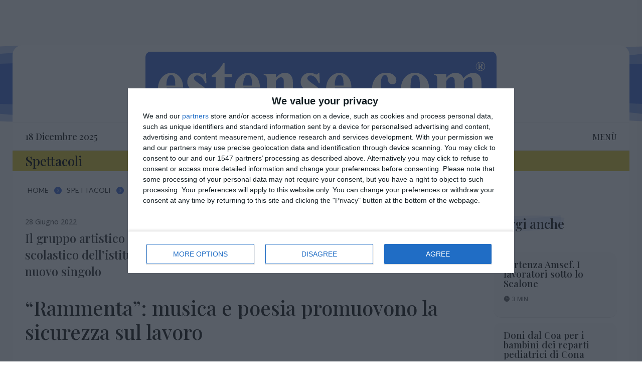

--- FILE ---
content_type: text/html; charset=UTF-8
request_url: https://www.estense.com/2022/972932/rammenta-musica-e-poesia-promuovono-la-sicurezza-sul-lavoro/
body_size: 30397
content:
<!DOCTYPE html>
<html dir="ltr" lang="it-IT" prefix="og: https://ogp.me/ns#">
<head>
	<meta charset="UTF-8" />
<meta http-equiv="X-UA-Compatible" content="IE=edge">
	<link rel="pingback" href="https://www.estense.com/xmlrpc.php" />

	<script type="text/javascript">
		document.documentElement.className = 'js';
	</script>
	
	<title>“Rammenta”: musica e poesia promuovono la sicurezza sul lavoro | estense.com Ferrara</title>

		<!-- All in One SEO 4.5.7.3 - aioseo.com -->
		<meta name="description" content="Il gruppo artistico musicale The New Poets, nato all’istituto “N.Copernico-A.Carpeggiani” di Ferrara, ha pubblicato il nuovo singolo intitolato “Rammenta”, che tratta il tema della sicurezza sul lavoro" />
		<meta name="robots" content="max-image-preview:large" />
		<meta name="google-site-verification" content="S1u-n1gKBtLB7o_kBmJ6l-Plq8U9EXC7MtdjkHS9L74" />
		<meta name="keywords" content="attualità,spettacoli" />
		<link rel="canonical" href="https://www.estense.com/2022/972932/rammenta-musica-e-poesia-promuovono-la-sicurezza-sul-lavoro/" />
		<meta name="generator" content="All in One SEO (AIOSEO) 4.5.7.3" />
		<meta property="og:locale" content="it_IT" />
		<meta property="og:site_name" content="estense.com" />
		<meta property="og:type" content="article" />
		<meta property="og:title" content="“Rammenta”: musica e poesia promuovono la sicurezza sul lavoro | estense.com Ferrara" />
		<meta property="og:description" content="Il gruppo artistico musicale The New Poets, nato all’istituto “N.Copernico-A.Carpeggiani” di Ferrara, ha pubblicato il nuovo singolo intitolato “Rammenta”, che tratta il tema della sicurezza sul lavoro" />
		<meta property="og:url" content="https://www.estense.com/2022/972932/rammenta-musica-e-poesia-promuovono-la-sicurezza-sul-lavoro/" />
		<meta property="og:image" content="https://estensemedialibrary.s3.eu-west-1.amazonaws.com/wp-content/uploads/2022/06/27124510/rammenta-video-singolo.jpg" />
		<meta property="og:image:secure_url" content="https://estensemedialibrary.s3.eu-west-1.amazonaws.com/wp-content/uploads/2022/06/27124510/rammenta-video-singolo.jpg" />
		<meta property="og:image:width" content="1124" />
		<meta property="og:image:height" content="632" />
		<meta property="article:published_time" content="2022-06-27T22:02:27+00:00" />
		<meta property="article:modified_time" content="2022-06-27T10:51:03+00:00" />
		<meta name="twitter:card" content="summary_large_image" />
		<meta name="twitter:site" content="@estensecom" />
		<meta name="twitter:title" content="“Rammenta”: musica e poesia promuovono la sicurezza sul lavoro | estense.com Ferrara" />
		<meta name="twitter:description" content="Il gruppo artistico musicale The New Poets, nato all’istituto “N.Copernico-A.Carpeggiani” di Ferrara, ha pubblicato il nuovo singolo intitolato “Rammenta”, che tratta il tema della sicurezza sul lavoro" />
		<meta name="twitter:creator" content="@estensecom" />
		<meta name="twitter:image" content="https://estensemedialibrary.s3.eu-west-1.amazonaws.com/wp-content/uploads/2022/06/27124510/rammenta-video-singolo.jpg" />
		<meta name="google" content="nositelinkssearchbox" />
		<script type="application/ld+json" class="aioseo-schema">
			{"@context":"https:\/\/schema.org","@graph":[{"@type":"Article","@id":"https:\/\/www.estense.com\/2022\/972932\/rammenta-musica-e-poesia-promuovono-la-sicurezza-sul-lavoro\/#article","name":"\u201cRammenta\u201d: musica e poesia promuovono la sicurezza sul lavoro | estense.com Ferrara","headline":"&#8220;Rammenta&#8221;: musica e poesia promuovono la sicurezza sul lavoro","author":{"@id":"https:\/\/www.estense.com\/author\/admin\/#author"},"publisher":{"@id":"https:\/\/www.estense.com\/#organization"},"image":{"@type":"ImageObject","url":"https:\/\/estensemedialibrary.s3.eu-west-1.amazonaws.com\/wp-content\/uploads\/2022\/06\/27124510\/rammenta-video-singolo.jpg","width":1124,"height":632},"datePublished":"2022-06-28T00:02:27+02:00","dateModified":"2022-06-27T12:51:03+02:00","inLanguage":"it-IT","mainEntityOfPage":{"@id":"https:\/\/www.estense.com\/2022\/972932\/rammenta-musica-e-poesia-promuovono-la-sicurezza-sul-lavoro\/#webpage"},"isPartOf":{"@id":"https:\/\/www.estense.com\/2022\/972932\/rammenta-musica-e-poesia-promuovono-la-sicurezza-sul-lavoro\/#webpage"},"articleSection":"Attualit\u00e0, Spettacoli"},{"@type":"BreadcrumbList","@id":"https:\/\/www.estense.com\/2022\/972932\/rammenta-musica-e-poesia-promuovono-la-sicurezza-sul-lavoro\/#breadcrumblist","itemListElement":[{"@type":"ListItem","@id":"https:\/\/www.estense.com\/#listItem","position":1,"name":"Home","item":"https:\/\/www.estense.com\/","nextItem":"https:\/\/www.estense.com\/2022\/#listItem"},{"@type":"ListItem","@id":"https:\/\/www.estense.com\/2022\/#listItem","position":2,"name":"2022","item":"https:\/\/www.estense.com\/2022\/","nextItem":"https:\/\/www.estense.com\/2022\/972932\/rammenta-musica-e-poesia-promuovono-la-sicurezza-sul-lavoro\/#listItem","previousItem":"https:\/\/www.estense.com\/#listItem"},{"@type":"ListItem","@id":"https:\/\/www.estense.com\/2022\/972932\/rammenta-musica-e-poesia-promuovono-la-sicurezza-sul-lavoro\/#listItem","position":3,"name":"\"Rammenta\": musica e poesia promuovono la sicurezza sul lavoro","previousItem":"https:\/\/www.estense.com\/2022\/#listItem"}]},{"@type":"Organization","@id":"https:\/\/www.estense.com\/#organization","name":"Estense.com","url":"https:\/\/www.estense.com\/","logo":{"@type":"ImageObject","url":"https:\/\/estensemedialibrary.s3.eu-west-1.amazonaws.com\/wp-content\/uploads\/2021\/03\/12163021\/18519886_1496217493762232_7682759017474538603_n.jpg","@id":"https:\/\/www.estense.com\/2022\/972932\/rammenta-musica-e-poesia-promuovono-la-sicurezza-sul-lavoro\/#organizationLogo"},"image":{"@id":"https:\/\/www.estense.com\/#organizationLogo"},"sameAs":["https:\/\/twitter.com\/estensecom"],"contactPoint":{"@type":"ContactPoint","telephone":"+3905321864180","contactType":"Customer Support"}},{"@type":"Person","@id":"https:\/\/www.estense.com\/author\/admin\/#author","url":"https:\/\/www.estense.com\/author\/admin\/","name":"Redazione","image":{"@type":"ImageObject","@id":"https:\/\/www.estense.com\/2022\/972932\/rammenta-musica-e-poesia-promuovono-la-sicurezza-sul-lavoro\/#authorImage","url":"https:\/\/secure.gravatar.com\/avatar\/0082b8259092dc88387bf7ffedd5ea11?s=96&d=mm&r=r","width":96,"height":96,"caption":"Redazione"}},{"@type":"WebPage","@id":"https:\/\/www.estense.com\/2022\/972932\/rammenta-musica-e-poesia-promuovono-la-sicurezza-sul-lavoro\/#webpage","url":"https:\/\/www.estense.com\/2022\/972932\/rammenta-musica-e-poesia-promuovono-la-sicurezza-sul-lavoro\/","name":"\u201cRammenta\u201d: musica e poesia promuovono la sicurezza sul lavoro | estense.com Ferrara","description":"Il gruppo artistico musicale The New Poets, nato all\u2019istituto \u201cN.Copernico-A.Carpeggiani\u201d di Ferrara, ha pubblicato il nuovo singolo intitolato \u201cRammenta\u201d, che tratta il tema della sicurezza sul lavoro","inLanguage":"it-IT","isPartOf":{"@id":"https:\/\/www.estense.com\/#website"},"breadcrumb":{"@id":"https:\/\/www.estense.com\/2022\/972932\/rammenta-musica-e-poesia-promuovono-la-sicurezza-sul-lavoro\/#breadcrumblist"},"author":{"@id":"https:\/\/www.estense.com\/author\/admin\/#author"},"creator":{"@id":"https:\/\/www.estense.com\/author\/admin\/#author"},"image":{"@type":"ImageObject","url":"https:\/\/estensemedialibrary.s3.eu-west-1.amazonaws.com\/wp-content\/uploads\/2022\/06\/27124510\/rammenta-video-singolo.jpg","@id":"https:\/\/www.estense.com\/2022\/972932\/rammenta-musica-e-poesia-promuovono-la-sicurezza-sul-lavoro\/#mainImage","width":1124,"height":632},"primaryImageOfPage":{"@id":"https:\/\/www.estense.com\/2022\/972932\/rammenta-musica-e-poesia-promuovono-la-sicurezza-sul-lavoro\/#mainImage"},"datePublished":"2022-06-28T00:02:27+02:00","dateModified":"2022-06-27T12:51:03+02:00"},{"@type":"WebSite","@id":"https:\/\/www.estense.com\/#website","url":"https:\/\/www.estense.com\/","name":"estense.com","description":"Quotidiano di Ferrara","inLanguage":"it-IT","publisher":{"@id":"https:\/\/www.estense.com\/#organization"}}]}
		</script>
		<!-- All in One SEO -->

<script type="text/javascript">
			let jqueryParams=[],jQuery=function(r){return jqueryParams=[...jqueryParams,r],jQuery},$=function(r){return jqueryParams=[...jqueryParams,r],$};window.jQuery=jQuery,window.$=jQuery;let customHeadScripts=!1;jQuery.fn=jQuery.prototype={},$.fn=jQuery.prototype={},jQuery.noConflict=function(r){if(window.jQuery)return jQuery=window.jQuery,$=window.jQuery,customHeadScripts=!0,jQuery.noConflict},jQuery.ready=function(r){jqueryParams=[...jqueryParams,r]},$.ready=function(r){jqueryParams=[...jqueryParams,r]},jQuery.load=function(r){jqueryParams=[...jqueryParams,r]},$.load=function(r){jqueryParams=[...jqueryParams,r]},jQuery.fn.ready=function(r){jqueryParams=[...jqueryParams,r]},$.fn.ready=function(r){jqueryParams=[...jqueryParams,r]};</script><link rel='dns-prefetch' href='//www.flashb.id' />
<link rel='dns-prefetch' href='//fonts.googleapis.com' />
<link rel="alternate" type="application/rss+xml" title="estense.com &raquo; Feed" href="https://www.estense.com/feed/" />
<link rel="alternate" type="application/rss+xml" title="estense.com &raquo; Feed dei commenti" href="https://www.estense.com/comments/feed/" />
<link rel="alternate" type="application/rss+xml" title="estense.com &raquo; &#8220;Rammenta&#8221;: musica e poesia promuovono la sicurezza sul lavoro Feed dei commenti" href="https://www.estense.com/2022/972932/rammenta-musica-e-poesia-promuovono-la-sicurezza-sul-lavoro/feed/" />
<meta content="Estense.Com-2022 v.1.0.0" name="generator"/><link rel='stylesheet' id='wp-block-library-css' href='https://www.estense.com/wp-includes/css/dist/block-library/style.min.css?ver=6.4.3' type='text/css' media='all' />
<style id='wp-block-library-theme-inline-css' type='text/css'>
.wp-block-audio figcaption{color:#555;font-size:13px;text-align:center}.is-dark-theme .wp-block-audio figcaption{color:hsla(0,0%,100%,.65)}.wp-block-audio{margin:0 0 1em}.wp-block-code{border:1px solid #ccc;border-radius:4px;font-family:Menlo,Consolas,monaco,monospace;padding:.8em 1em}.wp-block-embed figcaption{color:#555;font-size:13px;text-align:center}.is-dark-theme .wp-block-embed figcaption{color:hsla(0,0%,100%,.65)}.wp-block-embed{margin:0 0 1em}.blocks-gallery-caption{color:#555;font-size:13px;text-align:center}.is-dark-theme .blocks-gallery-caption{color:hsla(0,0%,100%,.65)}.wp-block-image figcaption{color:#555;font-size:13px;text-align:center}.is-dark-theme .wp-block-image figcaption{color:hsla(0,0%,100%,.65)}.wp-block-image{margin:0 0 1em}.wp-block-pullquote{border-bottom:4px solid;border-top:4px solid;color:currentColor;margin-bottom:1.75em}.wp-block-pullquote cite,.wp-block-pullquote footer,.wp-block-pullquote__citation{color:currentColor;font-size:.8125em;font-style:normal;text-transform:uppercase}.wp-block-quote{border-left:.25em solid;margin:0 0 1.75em;padding-left:1em}.wp-block-quote cite,.wp-block-quote footer{color:currentColor;font-size:.8125em;font-style:normal;position:relative}.wp-block-quote.has-text-align-right{border-left:none;border-right:.25em solid;padding-left:0;padding-right:1em}.wp-block-quote.has-text-align-center{border:none;padding-left:0}.wp-block-quote.is-large,.wp-block-quote.is-style-large,.wp-block-quote.is-style-plain{border:none}.wp-block-search .wp-block-search__label{font-weight:700}.wp-block-search__button{border:1px solid #ccc;padding:.375em .625em}:where(.wp-block-group.has-background){padding:1.25em 2.375em}.wp-block-separator.has-css-opacity{opacity:.4}.wp-block-separator{border:none;border-bottom:2px solid;margin-left:auto;margin-right:auto}.wp-block-separator.has-alpha-channel-opacity{opacity:1}.wp-block-separator:not(.is-style-wide):not(.is-style-dots){width:100px}.wp-block-separator.has-background:not(.is-style-dots){border-bottom:none;height:1px}.wp-block-separator.has-background:not(.is-style-wide):not(.is-style-dots){height:2px}.wp-block-table{margin:0 0 1em}.wp-block-table td,.wp-block-table th{word-break:normal}.wp-block-table figcaption{color:#555;font-size:13px;text-align:center}.is-dark-theme .wp-block-table figcaption{color:hsla(0,0%,100%,.65)}.wp-block-video figcaption{color:#555;font-size:13px;text-align:center}.is-dark-theme .wp-block-video figcaption{color:hsla(0,0%,100%,.65)}.wp-block-video{margin:0 0 1em}.wp-block-template-part.has-background{margin-bottom:0;margin-top:0;padding:1.25em 2.375em}
</style>
<style id='global-styles-inline-css' type='text/css'>
body{--wp--preset--color--black: #000000;--wp--preset--color--cyan-bluish-gray: #abb8c3;--wp--preset--color--white: #ffffff;--wp--preset--color--pale-pink: #f78da7;--wp--preset--color--vivid-red: #cf2e2e;--wp--preset--color--luminous-vivid-orange: #ff6900;--wp--preset--color--luminous-vivid-amber: #fcb900;--wp--preset--color--light-green-cyan: #7bdcb5;--wp--preset--color--vivid-green-cyan: #00d084;--wp--preset--color--pale-cyan-blue: #8ed1fc;--wp--preset--color--vivid-cyan-blue: #0693e3;--wp--preset--color--vivid-purple: #9b51e0;--wp--preset--gradient--vivid-cyan-blue-to-vivid-purple: linear-gradient(135deg,rgba(6,147,227,1) 0%,rgb(155,81,224) 100%);--wp--preset--gradient--light-green-cyan-to-vivid-green-cyan: linear-gradient(135deg,rgb(122,220,180) 0%,rgb(0,208,130) 100%);--wp--preset--gradient--luminous-vivid-amber-to-luminous-vivid-orange: linear-gradient(135deg,rgba(252,185,0,1) 0%,rgba(255,105,0,1) 100%);--wp--preset--gradient--luminous-vivid-orange-to-vivid-red: linear-gradient(135deg,rgba(255,105,0,1) 0%,rgb(207,46,46) 100%);--wp--preset--gradient--very-light-gray-to-cyan-bluish-gray: linear-gradient(135deg,rgb(238,238,238) 0%,rgb(169,184,195) 100%);--wp--preset--gradient--cool-to-warm-spectrum: linear-gradient(135deg,rgb(74,234,220) 0%,rgb(151,120,209) 20%,rgb(207,42,186) 40%,rgb(238,44,130) 60%,rgb(251,105,98) 80%,rgb(254,248,76) 100%);--wp--preset--gradient--blush-light-purple: linear-gradient(135deg,rgb(255,206,236) 0%,rgb(152,150,240) 100%);--wp--preset--gradient--blush-bordeaux: linear-gradient(135deg,rgb(254,205,165) 0%,rgb(254,45,45) 50%,rgb(107,0,62) 100%);--wp--preset--gradient--luminous-dusk: linear-gradient(135deg,rgb(255,203,112) 0%,rgb(199,81,192) 50%,rgb(65,88,208) 100%);--wp--preset--gradient--pale-ocean: linear-gradient(135deg,rgb(255,245,203) 0%,rgb(182,227,212) 50%,rgb(51,167,181) 100%);--wp--preset--gradient--electric-grass: linear-gradient(135deg,rgb(202,248,128) 0%,rgb(113,206,126) 100%);--wp--preset--gradient--midnight: linear-gradient(135deg,rgb(2,3,129) 0%,rgb(40,116,252) 100%);--wp--preset--font-size--small: 13px;--wp--preset--font-size--medium: 20px;--wp--preset--font-size--large: 36px;--wp--preset--font-size--x-large: 42px;--wp--preset--spacing--20: 0.44rem;--wp--preset--spacing--30: 0.67rem;--wp--preset--spacing--40: 1rem;--wp--preset--spacing--50: 1.5rem;--wp--preset--spacing--60: 2.25rem;--wp--preset--spacing--70: 3.38rem;--wp--preset--spacing--80: 5.06rem;--wp--preset--shadow--natural: 6px 6px 9px rgba(0, 0, 0, 0.2);--wp--preset--shadow--deep: 12px 12px 50px rgba(0, 0, 0, 0.4);--wp--preset--shadow--sharp: 6px 6px 0px rgba(0, 0, 0, 0.2);--wp--preset--shadow--outlined: 6px 6px 0px -3px rgba(255, 255, 255, 1), 6px 6px rgba(0, 0, 0, 1);--wp--preset--shadow--crisp: 6px 6px 0px rgba(0, 0, 0, 1);}body { margin: 0;--wp--style--global--content-size: 823px;--wp--style--global--wide-size: 1080px; }.wp-site-blocks > .alignleft { float: left; margin-right: 2em; }.wp-site-blocks > .alignright { float: right; margin-left: 2em; }.wp-site-blocks > .aligncenter { justify-content: center; margin-left: auto; margin-right: auto; }:where(.is-layout-flex){gap: 0.5em;}:where(.is-layout-grid){gap: 0.5em;}body .is-layout-flow > .alignleft{float: left;margin-inline-start: 0;margin-inline-end: 2em;}body .is-layout-flow > .alignright{float: right;margin-inline-start: 2em;margin-inline-end: 0;}body .is-layout-flow > .aligncenter{margin-left: auto !important;margin-right: auto !important;}body .is-layout-constrained > .alignleft{float: left;margin-inline-start: 0;margin-inline-end: 2em;}body .is-layout-constrained > .alignright{float: right;margin-inline-start: 2em;margin-inline-end: 0;}body .is-layout-constrained > .aligncenter{margin-left: auto !important;margin-right: auto !important;}body .is-layout-constrained > :where(:not(.alignleft):not(.alignright):not(.alignfull)){max-width: var(--wp--style--global--content-size);margin-left: auto !important;margin-right: auto !important;}body .is-layout-constrained > .alignwide{max-width: var(--wp--style--global--wide-size);}body .is-layout-flex{display: flex;}body .is-layout-flex{flex-wrap: wrap;align-items: center;}body .is-layout-flex > *{margin: 0;}body .is-layout-grid{display: grid;}body .is-layout-grid > *{margin: 0;}body{padding-top: 0px;padding-right: 0px;padding-bottom: 0px;padding-left: 0px;}a:where(:not(.wp-element-button)){text-decoration: underline;}.wp-element-button, .wp-block-button__link{background-color: #32373c;border-width: 0;color: #fff;font-family: inherit;font-size: inherit;line-height: inherit;padding: calc(0.667em + 2px) calc(1.333em + 2px);text-decoration: none;}.has-black-color{color: var(--wp--preset--color--black) !important;}.has-cyan-bluish-gray-color{color: var(--wp--preset--color--cyan-bluish-gray) !important;}.has-white-color{color: var(--wp--preset--color--white) !important;}.has-pale-pink-color{color: var(--wp--preset--color--pale-pink) !important;}.has-vivid-red-color{color: var(--wp--preset--color--vivid-red) !important;}.has-luminous-vivid-orange-color{color: var(--wp--preset--color--luminous-vivid-orange) !important;}.has-luminous-vivid-amber-color{color: var(--wp--preset--color--luminous-vivid-amber) !important;}.has-light-green-cyan-color{color: var(--wp--preset--color--light-green-cyan) !important;}.has-vivid-green-cyan-color{color: var(--wp--preset--color--vivid-green-cyan) !important;}.has-pale-cyan-blue-color{color: var(--wp--preset--color--pale-cyan-blue) !important;}.has-vivid-cyan-blue-color{color: var(--wp--preset--color--vivid-cyan-blue) !important;}.has-vivid-purple-color{color: var(--wp--preset--color--vivid-purple) !important;}.has-black-background-color{background-color: var(--wp--preset--color--black) !important;}.has-cyan-bluish-gray-background-color{background-color: var(--wp--preset--color--cyan-bluish-gray) !important;}.has-white-background-color{background-color: var(--wp--preset--color--white) !important;}.has-pale-pink-background-color{background-color: var(--wp--preset--color--pale-pink) !important;}.has-vivid-red-background-color{background-color: var(--wp--preset--color--vivid-red) !important;}.has-luminous-vivid-orange-background-color{background-color: var(--wp--preset--color--luminous-vivid-orange) !important;}.has-luminous-vivid-amber-background-color{background-color: var(--wp--preset--color--luminous-vivid-amber) !important;}.has-light-green-cyan-background-color{background-color: var(--wp--preset--color--light-green-cyan) !important;}.has-vivid-green-cyan-background-color{background-color: var(--wp--preset--color--vivid-green-cyan) !important;}.has-pale-cyan-blue-background-color{background-color: var(--wp--preset--color--pale-cyan-blue) !important;}.has-vivid-cyan-blue-background-color{background-color: var(--wp--preset--color--vivid-cyan-blue) !important;}.has-vivid-purple-background-color{background-color: var(--wp--preset--color--vivid-purple) !important;}.has-black-border-color{border-color: var(--wp--preset--color--black) !important;}.has-cyan-bluish-gray-border-color{border-color: var(--wp--preset--color--cyan-bluish-gray) !important;}.has-white-border-color{border-color: var(--wp--preset--color--white) !important;}.has-pale-pink-border-color{border-color: var(--wp--preset--color--pale-pink) !important;}.has-vivid-red-border-color{border-color: var(--wp--preset--color--vivid-red) !important;}.has-luminous-vivid-orange-border-color{border-color: var(--wp--preset--color--luminous-vivid-orange) !important;}.has-luminous-vivid-amber-border-color{border-color: var(--wp--preset--color--luminous-vivid-amber) !important;}.has-light-green-cyan-border-color{border-color: var(--wp--preset--color--light-green-cyan) !important;}.has-vivid-green-cyan-border-color{border-color: var(--wp--preset--color--vivid-green-cyan) !important;}.has-pale-cyan-blue-border-color{border-color: var(--wp--preset--color--pale-cyan-blue) !important;}.has-vivid-cyan-blue-border-color{border-color: var(--wp--preset--color--vivid-cyan-blue) !important;}.has-vivid-purple-border-color{border-color: var(--wp--preset--color--vivid-purple) !important;}.has-vivid-cyan-blue-to-vivid-purple-gradient-background{background: var(--wp--preset--gradient--vivid-cyan-blue-to-vivid-purple) !important;}.has-light-green-cyan-to-vivid-green-cyan-gradient-background{background: var(--wp--preset--gradient--light-green-cyan-to-vivid-green-cyan) !important;}.has-luminous-vivid-amber-to-luminous-vivid-orange-gradient-background{background: var(--wp--preset--gradient--luminous-vivid-amber-to-luminous-vivid-orange) !important;}.has-luminous-vivid-orange-to-vivid-red-gradient-background{background: var(--wp--preset--gradient--luminous-vivid-orange-to-vivid-red) !important;}.has-very-light-gray-to-cyan-bluish-gray-gradient-background{background: var(--wp--preset--gradient--very-light-gray-to-cyan-bluish-gray) !important;}.has-cool-to-warm-spectrum-gradient-background{background: var(--wp--preset--gradient--cool-to-warm-spectrum) !important;}.has-blush-light-purple-gradient-background{background: var(--wp--preset--gradient--blush-light-purple) !important;}.has-blush-bordeaux-gradient-background{background: var(--wp--preset--gradient--blush-bordeaux) !important;}.has-luminous-dusk-gradient-background{background: var(--wp--preset--gradient--luminous-dusk) !important;}.has-pale-ocean-gradient-background{background: var(--wp--preset--gradient--pale-ocean) !important;}.has-electric-grass-gradient-background{background: var(--wp--preset--gradient--electric-grass) !important;}.has-midnight-gradient-background{background: var(--wp--preset--gradient--midnight) !important;}.has-small-font-size{font-size: var(--wp--preset--font-size--small) !important;}.has-medium-font-size{font-size: var(--wp--preset--font-size--medium) !important;}.has-large-font-size{font-size: var(--wp--preset--font-size--large) !important;}.has-x-large-font-size{font-size: var(--wp--preset--font-size--x-large) !important;}
.wp-block-navigation a:where(:not(.wp-element-button)){color: inherit;}
:where(.wp-block-post-template.is-layout-flex){gap: 1.25em;}:where(.wp-block-post-template.is-layout-grid){gap: 1.25em;}
:where(.wp-block-columns.is-layout-flex){gap: 2em;}:where(.wp-block-columns.is-layout-grid){gap: 2em;}
.wp-block-pullquote{font-size: 1.5em;line-height: 1.6;}
</style>
<link rel='stylesheet' id='Divi-Blog-Extras-styles-css' href='https://www.estense.com/wp-content/plugins/Divi-Blog-Extras/styles/style.min.css?ver=2.6.5' type='text/css' media='all' />
<link rel='stylesheet' id='supreme-modules-pro-for-divi-styles-css' href='https://www.estense.com/wp-content/plugins/supreme-modules-pro-for-divi/styles/style.min.css?ver=4.9.93' type='text/css' media='all' />
<link rel='stylesheet' id='et-builder-googlefonts-cached-css' href='https://fonts.googleapis.com/css?family=Playfair+Display:regular,500,600,700,800,900,italic,500italic,600italic,700italic,800italic,900italic|Open+Sans:300,regular,500,600,700,800,300italic,italic,500italic,600italic,700italic,800italic|Lato:100,100italic,300,300italic,regular,italic,700,700italic,900,900italic&#038;subset=latin,latin-ext&#038;display=swap' type='text/css' media='all' />
<link rel='stylesheet' id='dsm-magnific-popup-css' href='https://www.estense.com/wp-content/themes/Divi/includes/builder/feature/dynamic-assets/assets/css/magnific_popup.css?ver=4.9.93' type='text/css' media='all' />
<link rel='stylesheet' id='dsm-swiper-css' href='https://www.estense.com/wp-content/plugins/supreme-modules-pro-for-divi/public/css/swiper.css?ver=4.9.93' type='text/css' media='all' />
<link rel='stylesheet' id='dsm-popup-css' href='https://www.estense.com/wp-content/plugins/supreme-modules-pro-for-divi/public/css/popup.css?ver=4.9.93' type='text/css' media='all' />
<link rel='stylesheet' id='dsm-animate-css' href='https://www.estense.com/wp-content/plugins/supreme-modules-pro-for-divi/public/css/animate.css?ver=4.9.93' type='text/css' media='all' />
<link rel='stylesheet' id='dsm-readmore-css' href='https://www.estense.com/wp-content/plugins/supreme-modules-pro-for-divi/public/css/readmore.css?ver=4.9.93' type='text/css' media='all' />
<link rel='stylesheet' id='divi-style-parent-css' href='https://www.estense.com/wp-content/themes/Divi/style-static.min.css?ver=4.24.2' type='text/css' media='all' />
<link rel='stylesheet' id='divi-style-css' href='https://www.estense.com/wp-content/themes/estense2022/style.css?ver=4.24.2' type='text/css' media='all' />
<script type="text/javascript" data-cfasync="false" defer src="https://www.flashb.id/universal/77195faf-34ae-5f2c-9444-229df45a2e80.js"></script>
<script type="text/javascript">
/* <![CDATA[ */
window._hbdbrk=window._hbdbrk||[];window._hbdbrk.push(['_vars', {page_type:'article',pid:3,custom1:'Redazione',custom2:'attualita',custom3:'972932',custom4:'',custom5:'',}]);
window.actirisePlugin=window.actirisePlugin||{};window.actirisePlugin.version='3.3.2';window.actirisePlugin.version_lastupdate=new Date(1765387419 * 1000);window.actirisePlugin.adsTxt={active:0,lastUpdate:new Date(1766070790 * 1000)};window.actirisePlugin.presized={active:0,lastUpdate:-1};window.actirisePlugin.cron=false;window.actirisePlugin.fastcmp=false;window.actirisePlugin.autoUpdate=false;window.actirisePlugin.debug=true;
/* ]]> */
</script>
<link rel="https://api.w.org/" href="https://www.estense.com/wp-json/" /><link rel="alternate" type="application/json" href="https://www.estense.com/wp-json/wp/v2/posts/972932" /><link rel="EditURI" type="application/rsd+xml" title="RSD" href="https://www.estense.com/xmlrpc.php?rsd" />
<meta name="generator" content="WordPress 6.4.3" />
<link rel='shortlink' href='https://www.estense.com/?p=972932' />
<link rel="alternate" type="application/json+oembed" href="https://www.estense.com/wp-json/oembed/1.0/embed?url=https%3A%2F%2Fwww.estense.com%2F2022%2F972932%2Frammenta-musica-e-poesia-promuovono-la-sicurezza-sul-lavoro%2F" />
<link rel="alternate" type="text/xml+oembed" href="https://www.estense.com/wp-json/oembed/1.0/embed?url=https%3A%2F%2Fwww.estense.com%2F2022%2F972932%2Frammenta-musica-e-poesia-promuovono-la-sicurezza-sul-lavoro%2F&#038;format=xml" />
<!-- Google Tag Manager -->
<script>(function(w,d,s,l,i){w[l]=w[l]||[];w[l].push({'gtm.start':
new Date().getTime(),event:'gtm.js'});var f=d.getElementsByTagName(s)[0],
j=d.createElement(s),dl=l!='dataLayer'?'&l='+l:'';j.async=true;j.src=
'https://www.googletagmanager.com/gtm.js?id='+i+dl;f.parentNode.insertBefore(j,f);
})(window,document,'script','dataLayer','GTM-KH3WJWL');</script>
<!-- End Google Tag Manager -->

<style>
        .qc-cmp-button.qc-cmp-secondary-button {
          border-color: #eee !important;
          background-color: #eee !important;
        }
</style>
<script>
function ite_bpm_setCookie(name,value) {
    var expires = "";
    var date = new Date();
	date.setTime(date.getTime() + (2*60*60*1000)); //2 ore
    //date.setTime(date.getTime() + (2*60*60*1000)); //2 ore
    expires = "; expires=" + date.toUTCString();
    document.cookie = name + "=" + (value || "")  + expires + "; path=/";
}
function ite_bpm_getCookie(name) {
    var nameEQ = name + "=";
    var ca = document.cookie.split(';');
    for(var i=0;i < ca.length;i++) {
        var c = ca[i];
        while (c.charAt(0)==' ') c = c.substring(1,c.length);
        if (c.indexOf(nameEQ) == 0) return c.substring(nameEQ.length,c.length);
    }
    return null;
}
function ite_bpm_eraseCookie(name) {   
    document.cookie = name +'=; Path=/; Expires=Thu, 01 Jan 1970 00:00:01 GMT;';
}
function ite_bpm_showPopup(){
	var pp = document.getElementById('popup-mobile');
	pp.classList.add("show");
	document.getElementById('popup-mobile-close').addEventListener('click', function(){
		var pp2 = document.getElementById('popup-mobile');
		pp2.classList.remove("show");
		ite_bpm_setCookie("ite-mobpopup", true);
	});
}	
	
window.onload = function()
{
	var windowWidth = window.screen.width < window.outerWidth ?
    window.screen.width : window.outerWidth;
	var mobile = windowWidth < 500 && /Android|webOS|iPhone|iPad|iPod|BlackBerry|IEMobile|Opera Mini/i.test(navigator.userAgent);

	var popupcookie = ite_bpm_getCookie("ite-mobpopup");
	if(popupcookie) {

	} else {
		if(mobile) {
			ite_bpm_showPopup();
		} else {
		}
	}
}
</script>
<script src="https://tags.refinery89.com/estensecom.js" async></script><meta name="viewport" content="width=device-width, initial-scale=1.0, maximum-scale=1.0, user-scalable=0" /><script async src="https://securepubads.g.doubleclick.net/tag/js/gpt.js"></script>
<script>
  var googletag = googletag || {};
  googletag.cmd = googletag.cmd || [];
</script>
<script type='text/javascript'>
  googletag.cmd.push(function() {
		var mapping1 = googletag.sizeMapping().
	    addSize([0,0], []).
  	  addSize([320,320], [320,40]).
	    addSize([600,600],[480,60]).
  	  build();
    googletag.defineSlot('/29276776/banner_f', [300, 250], 'div-gpt-ad-1469708962308-0').addService(googletag.pubads());
    googletag.defineSlot('/29276776/banner_g', [300, 250], 'div-gpt-ad-1469708962308-1').addService(googletag.pubads());
    googletag.defineSlot('/29276776/banner_h', [300, 250], 'div-gpt-ad-1469708962308-2').addService(googletag.pubads());
    googletag.defineSlot('/29276776/banner_i', [300, 250], 'div-gpt-ad-1469708962308-3').addService(googletag.pubads());
    googletag.defineSlot('/29276776/banner_l', [300, 250], 'div-gpt-ad-1469708962308-4').addService(googletag.pubads());
    googletag.defineSlot('/29276776/banner_m', [300, 250], 'div-gpt-ad-1469708962308-5').addService(googletag.pubads());
    googletag.defineSlot('/29276776/banner_c', [300, 250], 'div-gpt-ad-1469708962308-6').addService(googletag.pubads());
    googletag.defineSlot('/29276776/banner_c1', [300, 250], 'div-gpt-ad-1469708962308-7').addService(googletag.pubads());
    googletag.defineSlot('/29276776/banner_b1', [728, 90], 'div-gpt-ad-1469708962308-8').addService(googletag.pubads());
    googletag.defineSlot('/29276776/banner_a1', [245, 90], 'div-gpt-ad-1469708962308-9').addService(googletag.pubads());
    googletag.defineSlot('/29276776/banner_A', [245, 90], 'div-gpt-ad-1469708962308-10').addService(googletag.pubads());
	  googletag.defineSlot('/29276776/banner_AA', [245, 90], 'div-gpt-ad-1469708962308-21').addService(googletag.pubads());
	  googletag.defineSlot('/29276776/banner_A1A1', [245, 90], 'div-gpt-ad-1469708962308-22').addService(googletag.pubads());
    googletag.defineSlot('/29276776/banner_B', [728, 90], 'div-gpt-ad-1469708962308-11').addService(googletag.pubads());
    googletag.defineSlot('/29276776/mobile_a_b', [300, 250], 'div-gpt-ad-1469708962308-12').addService(googletag.pubads());
    googletag.defineSlot('/29276776/banner_testata_sx', [240, 100], 'div-gpt-ad-1469708962308-13').addService(googletag.pubads());
    googletag.defineSlot('/29276776/banner_testata_dx', [240, 100], 'div-gpt-ad-1469708962308-14').addService(googletag.pubads());
    googletag.defineSlot('/29276776/manchette_mobile', [300, 250], 'div-gpt-ad-1469708962308-15').addService(googletag.pubads());
    googletag.defineSlot('/29276776/banner_d', [300, 250], 'div-gpt-ad-1469708962308-16').addService(googletag.pubads());
    googletag.defineSlot('/29276776/banner_e', [300, 250], 'div-gpt-ad-1469708962308-17').addService(googletag.pubads());
    googletag.defineSlot('/29276776/banner_cornice', [1300, 926], 'div-gpt-ad-1469708962308-18').addService(googletag.pubads());
    googletag.defineSlot('/29276776/banner_b1_mobile', [300, 250], 'div-gpt-ad-1640001487282-0').addService(googletag.pubads());

    googletag.defineSlot('/29276776/POP_MOBILE21', [320, 480], 'div-gpt-ad-1469708962308-20').addService(googletag.pubads());
		//Era 728x90
		googletag.defineSlot('/29276776/banner_tablet_mobile', [320, 40], 'div-gpt-ad-1469708962308-19').
			defineSizeMapping(mapping1).
			addService(googletag.pubads());	
	  googletag.defineSlot('/29276776/cornice_sx', [160, 600], 'div-gpt-ad-1469708962308-23').addService(googletag.pubads());
	  googletag.defineSlot('/29276776/cornice_dx', [160, 600], 'div-gpt-ad-1469708962308-24').addService(googletag.pubads());
		googletag.pubads().enableSingleRequest();
//	  googletag.pubads().setTargeting('url', window.location.href.split( '/' )[3].replace('=',''));
    googletag.enableServices();
  });
</script>
<!-- Begin comScore Tag -->
<script>
  var _comscore = _comscore || [];
  _comscore.push({ c1: "2", c2: "28767431" });
  (function() {
    var s = document.createElement("script"), el = document.getElementsByTagName("script")[0]; s.async = true;
    s.src = (document.location.protocol == "https:" ? "https://sb" : "http://b") + ".scorecardresearch.com/beacon.js";
    el.parentNode.insertBefore(s, el);
  })();
</script>
<noscript>
  <img src="https://sb.scorecardresearch.com/p?c1=2&amp;c2=28767431&amp;cv=2.0&amp;cj=1">
</noscript>
<!-- End comScore Tag --><!-- InMobi Choice. Consent Manager Tag v3.0 (for TCF 2.2) -->
<script type="text/javascript" async=true>
(function() {
  var host = window.location.hostname;
  var element = document.createElement('script');
  var firstScript = document.getElementsByTagName('script')[0];
  var url = 'https://cmp.inmobi.com'
    .concat('/choice/', 'VXVLrV6yCxzYS', '/', host, '/choice.js?tag_version=V3');
  var uspTries = 0;
  var uspTriesLimit = 3;
  element.async = true;
  element.type = 'text/javascript';
  element.src = url;

  firstScript.parentNode.insertBefore(element, firstScript);

  function makeStub() {
    var TCF_LOCATOR_NAME = '__tcfapiLocator';
    var queue = [];
    var win = window;
    var cmpFrame;

    function addFrame() {
      var doc = win.document;
      var otherCMP = !!(win.frames[TCF_LOCATOR_NAME]);

      if (!otherCMP) {
        if (doc.body) {
          var iframe = doc.createElement('iframe');

          iframe.style.cssText = 'display:none';
          iframe.name = TCF_LOCATOR_NAME;
          doc.body.appendChild(iframe);
        } else {
          setTimeout(addFrame, 5);
        }
      }
      return !otherCMP;
    }

    function tcfAPIHandler() {
      var gdprApplies;
      var args = arguments;

      if (!args.length) {
        return queue;
      } else if (args[0] === 'setGdprApplies') {
        if (
          args.length > 3 &&
          args[2] === 2 &&
          typeof args[3] === 'boolean'
        ) {
          gdprApplies = args[3];
          if (typeof args[2] === 'function') {
            args[2]('set', true);
          }
        }
      } else if (args[0] === 'ping') {
        var retr = {
          gdprApplies: gdprApplies,
          cmpLoaded: false,
          cmpStatus: 'stub'
        };

        if (typeof args[2] === 'function') {
          args[2](retr);
        }
      } else {
        if(args[0] === 'init' && typeof args[3] === 'object') {
          args[3] = Object.assign(args[3], { tag_version: 'V3' });
        }
        queue.push(args);
      }
    }

    function postMessageEventHandler(event) {
      var msgIsString = typeof event.data === 'string';
      var json = {};

      try {
        if (msgIsString) {
          json = JSON.parse(event.data);
        } else {
          json = event.data;
        }
      } catch (ignore) {}

      var payload = json.__tcfapiCall;

      if (payload) {
        window.__tcfapi(
          payload.command,
          payload.version,
          function(retValue, success) {
            var returnMsg = {
              __tcfapiReturn: {
                returnValue: retValue,
                success: success,
                callId: payload.callId
              }
            };
            if (msgIsString) {
              returnMsg = JSON.stringify(returnMsg);
            }
            if (event && event.source && event.source.postMessage) {
              event.source.postMessage(returnMsg, '*');
            }
          },
          payload.parameter
        );
      }
    }

    while (win) {
      try {
        if (win.frames[TCF_LOCATOR_NAME]) {
          cmpFrame = win;
          break;
        }
      } catch (ignore) {}

      if (win === window.top) {
        break;
      }
      win = win.parent;
    }
    if (!cmpFrame) {
      addFrame();
      win.__tcfapi = tcfAPIHandler;
      win.addEventListener('message', postMessageEventHandler, false);
    }
  };

  makeStub();

  var uspStubFunction = function() {
    var arg = arguments;
    if (typeof window.__uspapi !== uspStubFunction) {
      setTimeout(function() {
        if (typeof window.__uspapi !== 'undefined') {
          window.__uspapi.apply(window.__uspapi, arg);
        }
      }, 500);
    }
  };

  var checkIfUspIsReady = function() {
    uspTries++;
    if (window.__uspapi === uspStubFunction && uspTries < uspTriesLimit) {
      console.warn('USP is not accessible');
    } else {
      clearInterval(uspInterval);
    }
  };

  if (typeof window.__uspapi === 'undefined') {
    window.__uspapi = uspStubFunction;
    var uspInterval = setInterval(checkIfUspIsReady, 6000);
  }
})();
</script>
<!-- End InMobi Choice. Consent Manager Tag v3.0 (for TCF 2.2) --><style id="et-divi-customizer-global-cached-inline-styles">body{color:#696969}h1,h2,h3,h4,h5,h6{color:#1d1d1b}.container,.et_pb_row,.et_pb_slider .et_pb_container,.et_pb_fullwidth_section .et_pb_title_container,.et_pb_fullwidth_section .et_pb_title_featured_container,.et_pb_fullwidth_header:not(.et_pb_fullscreen) .et_pb_fullwidth_header_container{max-width:1230px}.et_boxed_layout #page-container,.et_boxed_layout.et_non_fixed_nav.et_transparent_nav #page-container #top-header,.et_boxed_layout.et_non_fixed_nav.et_transparent_nav #page-container #main-header,.et_fixed_nav.et_boxed_layout #page-container #top-header,.et_fixed_nav.et_boxed_layout #page-container #main-header,.et_boxed_layout #page-container .container,.et_boxed_layout #page-container .et_pb_row{max-width:1390px}#main-header .nav li ul a{color:rgba(0,0,0,0.7)}.footer-widget .et_pb_widget div,.footer-widget .et_pb_widget ul,.footer-widget .et_pb_widget ol,.footer-widget .et_pb_widget label{line-height:1.7em}#et-footer-nav .bottom-nav li.current-menu-item a{color:#2ea3f2}body .et_pb_bg_layout_light.et_pb_button:hover,body .et_pb_bg_layout_light .et_pb_button:hover,body .et_pb_button:hover{border-radius:0px}@media only screen and (min-width:981px){.et_pb_section{padding:2% 0}.et_pb_fullwidth_section{padding:0}.et_pb_row{padding:1% 0}.et_header_style_centered.et_hide_primary_logo #main-header:not(.et-fixed-header) .logo_container,.et_header_style_centered.et_hide_fixed_logo #main-header.et-fixed-header .logo_container{height:11.88px}}@media only screen and (min-width:1537px){.et_pb_row{padding:15px 0}.et_pb_section{padding:30px 0}.single.et_pb_pagebuilder_layout.et_full_width_page .et_post_meta_wrapper{padding-top:46px}.et_pb_fullwidth_section{padding:0}}@media only screen and (max-width:767px){body,.et_pb_column_1_2 .et_quote_content blockquote cite,.et_pb_column_1_2 .et_link_content a.et_link_main_url,.et_pb_column_1_3 .et_quote_content blockquote cite,.et_pb_column_3_8 .et_quote_content blockquote cite,.et_pb_column_1_4 .et_quote_content blockquote cite,.et_pb_blog_grid .et_quote_content blockquote cite,.et_pb_column_1_3 .et_link_content a.et_link_main_url,.et_pb_column_3_8 .et_link_content a.et_link_main_url,.et_pb_column_1_4 .et_link_content a.et_link_main_url,.et_pb_blog_grid .et_link_content a.et_link_main_url{font-size:16px}.et_pb_slider.et_pb_module .et_pb_slides .et_pb_slide_content,.et_pb_best_value{font-size:18px}.et_pb_section{padding:20px 0}.et_pb_section.et_pb_fullwidth_section{padding:0}.et_pb_row,.et_pb_column .et_pb_row_inner{padding:10px 0}}	h1,h2,h3,h4,h5,h6{font-family:'Playfair Display',Georgia,"Times New Roman",serif}body,input,textarea,select{font-family:'Open Sans',Helvetica,Arial,Lucida,sans-serif}.megamenuVertCenter{padding-top:5vh!important;overflow-y:auto}.dsm-popup-wrap .mfp-close{top:6vh!important;right:8vw!important}.alignCenterVert{display:flex;align-items:center}.et_pb_post_extra.el_dbe_block_extended{box-shadow:none;border:0}.rigaBanner .et_pb_image{display:inline-flex!important}.rigaBanner .et_pb_column{text-align:center!important}.et_pb_post_extra .post-categories a{font-family:Lato!important;text-transform:uppercase}.el_term_primo-piano,.el_term_vetrina,.el_term_apertura,.el_term_spalla-sx,.el_term_spalla-dx,.el_term_edizione-straordinaria,.el_term_es2,.el_term_es3,.el_term_es4,.el_term_altre-news{display:none!important}.postHideExcerpt .post-data{display:none}.postHideExcerpt .entry-title{padding:0px!important}.postHideExcerpt .et_pb_post{margin-bottom:10px!important}.aperturaCol1 .post-content{min-height:605px!important}.aperturaCol3 .post-content{min-height:650px!important;padding-top:0!important}.eventPostHome .et_pb_post_extra.el_dbe_block_extended .post-content{padding:0 10px 5px 10px!important}.eventPostHome>article{margin-bottom:10px}.dsm-entry-meta{margin:10px 0!important}.sliderVetrina .swiper-button-next{right:20px!important}.sliderVetrina .swiper-button-prev{left:20px!important}.sliderVetrina .swiper-button-next,.sliderVetrina .swiper-button-prev{background-image:none!important;top:35%!important}.sliderVetrina .swiper-button-next::after,.sliderVetrina .swiper-button-prev::after{border-radius:50px!important}.breakingBigNews p.post-meta{margin-top:10px!important}.breakingBigNews .et_pb_post_extra .post-media img:hover{opacity:1!important}.breakingBigNews .et_pb_post_extra .post-content{background:none!important}.breakingBigNews{background:rgb(2,0,36);background:linear-gradient(0deg,rgba(2,0,36,0.9) 0%,rgba(0,0,0,1) 35%,rgba(0,212,255,0) 100%);margin-bottom:0px!important}.breakingBigNews img,.breakingBigNews a:hover img{mix-blend-mode:multiply!important}.breakingBigNews .et_pb_post_extra:not(.el_dbe_block_extended) .post-media:hover{opacity:1!important}.sliderVetrinaMobile .read-time::before,.sliderVetrinaMobileBottom .read-time::before,.colonnaBlog .read-time::before,.popolari .read-time::before{content:"\e06b";font-family:ETmodules!important;padding-right:5px}.read-time{text-transform:uppercase!important}.metaArticoloSingolo .read-time .et-pb-icon,.metaArticoloSingolo .conteggio-visite .et-pb-icon{font-size:12px!important;margin-right:5px}.lettereDirettore .el-read-more-link{margin-top:20px!important;text-align:left!important}.et_pb_scroll_top.et-pb-icon{background:#4971d7;right:15px;font-size:35px;border-radius:30px}.et-db #et-boc .et-l .et-l--post .et_builder_inner_content .et_pb_row{width:100%}.contenutoPost .et_builder_inner_content a,.contenutoPost a span,.contenutoPost .et_builder_inner_content a:visited{color:#4971d7!important}.dsm_progress_bar .dsm-progress-bar-tracker-horizontal{height:15px!important}.et_pb_module.et_pb_post_content.et_pb_post_content_0_tb_body .gsc-control-cse{padding:0!important}.et_pb_module.et_pb_post_content.et_pb_post_content_0_tb_body .gs-title,.et_pb_module.et_pb_post_content.et_pb_post_content_0_tb_body .gs-title .gsc-control-cse .gs-result,.et_pb_module.et_pb_post_content.et_pb_post_content_0_tb_body .gsc-control-cse .gs-result .gs-title b{font-family:'Playfair Display',Georgia,"Times New Roman",serif!important;color:#1d1d1b!important;font-size:22px!important;margin-bottom:10px!important}.et_pb_module.et_pb_post_content.et_pb_post_content_0_tb_body .gsc-control-cse .gs-result .gs-title b{color:#4971d7!important}.et_pb_module.et_pb_post_content.et_pb_post_content_0_tb_body .gsc-control-cse .gsc-table-result{font-family:"Open Sans"!important;font-size:14px!important;line-height:20px!important}.et_pb_module.et_pb_post_content.et_pb_post_content_0_tb_body .gs-web-image-box .gs-image{padding-right:10px!important;border:0!important}.et_pb_module.et_pb_post_content.et_pb_post_content_0_tb_body .gs-webResult div.gs-visibleUrl-breadcrumb{display:none!important}@media only screen and (max-width:768px){.sliderVetrinaMobile .et_pb_post_extra .post-categories{margin-top:-75px!important;position:relative;z-index:1}.sliderVetrinaMobile .entry-title{font-size:28px!important;margin-top:58px}.page-id-1017803 .post-data{display:none}.page-id-1047616 .post-data{display:none}.page-id-1018449 .post-data{display:none}.showExcerptMobile .post-data{display:block!important}.hideFeaturedMobile .et_pb_post_extra.el_dbe_block_extended .post-media-container{display:none}.hideFeaturedMobile .et_pb_post_extra .entry-title{margin-top:65px}.category-spalla-sx .entry-title{margin-top:15px!important}.aperturaCol3.hideFeaturedMobile .et_pb_post_extra .entry-title{margin-top:15px!important}.aperturaCol1 .post-content{min-height:inherit!important}.aperturaCol1 .et_pb_post_extra.el_dbe_block_extended.image-top .post-categories{padding-left:15px!important;background-color:#cad5f4!important}.aperturaCol3 .post-content{min-height:inherit!important;padding-top:0!important}.aperturaCol3 .et_pb_post_extra.el_dbe_block_extended.image-top .post-categories{padding-left:15px!important}.hideFeaturedMobile .post-media{background-image:none!important}.hideFeaturedMobile	.post-content{padding:0 20px 20px 20px!important}.sliderVetrinaMobile .post-meta{font-size:13px!important;margin-top:0px!important}.sliderVetrinaMobile{margin-bottom:30px!important}.sliderVetrinaMobileBottom{margin-bottom:0}.sliderVetrinaMobileBottom .post-meta{margin-top:0!important}.sliderVetrinaMobile .et_pb_post_extra.el_dbe_box_extended .post-content{padding-bottom:10px!important}.post-content .entry-title{font-size:20px}.post-categories a,.read-time{font-size:12px!important;padding-top:3px;padding-bottom:3px}.sliderVetrinaMobileBottom .et_pb_post_extra.el_dbe_box_extended .post-content{padding-top:0!important;padding-bottom:10px!important}.sliderVetrinaMobileBottom .et_pb_post{margin-bottom:10px!important}.sliderVetrinaMobileBottom .et_pb_post_extra.el_dbe_full_width{padding-top:0!important;padding-bottom:0px!important}.et_pb_post_extra.el_dbe_block_extended{margin-bottom:10px!important}body .et_pb_row{padding-right:15px!important;padding-left:15px!important}body .et_pb_column{margin-bottom:10px!important}.onlyFirstPostImage article{display:none!important}.onlyFirstPostImage article:first-of-type{display:block!important}.onlyFirstPostImage .entry-title{font-size:24px!important}.et_pb_post_extra.el_dbe_block_extended .post-content{padding:10px 15px!important}.altreNotizie .et_pb_post_extra.el_dbe_block_extended{margin-right:4%!important;width:48%!important}.altreNotizie article.et_pb_post_extra.el_dbe_block_extended:nth-child(2n){margin-right:0!important}.eventPostHome .et_pb_post_extra.el_dbe_block_extended .post-content{padding-bottom:10px!important}.et_pb_post_extra.el_dbe_full_width{padding-left:15px!important;padding-right:15px!important}.colonnaBlog .et_pb_post_extra.el_dbe_full_width{padding:20px 15px 0px!important}.megamenuVertCenter{padding-top:14vh!important}.dsm-popup-wrap .mfp-close{top:6vh!important;right:8vw!important}.alignCenterVert{display:flex;align-items:center}.et_pb_post_extra.el_dbe_block_extended{box-shadow:none;border:0}.rigaBanner .et_pb_image{display:inline-flex!important}.rigaBanner .et_pb_column{text-align:center!important}.et_pb_post_extra .post-categories a{font-family:Lato!important;text-transform:uppercase}.mobileMenu .et_pb_column{width:47.25%!important;margin-right:5.5%!important;margin-bottom:50px!important}.mobileMenu .et_pb_column:nth-child(2n){margin-right:0!important}.mobileMenu li a{font-size:13px!important}body .mobileMenu h2{font-size:24px!important}.alignMiddle{align-items:center!important}.menuMobileIcona{margin-top:10px!important}.et_pb_slider_container_inner .post-meta a{display:none!important}.et_pb_slider_container_inner .post-meta a:first-of-type{display:inline-block!important}.onlyMainCategory .post-categories a:not(:first-child){display:none!important}.postHideExcerpt .post-data{display:none}.postHideExcerpt .entry-title{padding:0px!important}.postHideExcerpt .et_pb_post{margin-bottom:0!important}.et_pb_post_extra.el_dbe_full_width .post-content{padding-top:0!important}.eventPostHome .et_pb_post_extra.el_dbe_block_extended .post-content{padding:0 10px 5px 10px!important}.dsm-entry-meta{margin:10px 0!important}.sliderVetrina .swiper-button-next{right:20px!important}.sliderVetrina .swiper-button-prev{left:20px!important}.sliderVetrina .swiper-button-next,.sliderVetrina .swiper-button-prev{background-image:none!important;top:35%!important}.sliderVetrina .swiper-button-next::after,.sliderVetrina .swiper-button-prev::after{border-radius:50px!important}.breakingBigNews p.post-meta{margin-top:10px!important}.breakingBigNews .et_pb_post_extra .post-media img:hover{opacity:1!important}.breakingBigNews .et_pb_post_extra .post-content{background:none!important}.breakingBigNews{background:rgb(2,0,36);background:linear-gradient(0deg,rgba(2,0,36,0.9) 0%,rgba(0,0,0,1) 35%,rgba(0,212,255,0) 100%);margin-bottom:0px!important}.breakingBigNews img,.breakingBigNews a:hover img{mix-blend-mode:multiply!important}.breakingBigNews .et_pb_post_extra:not(.el_dbe_block_extended) .post-media:hover{opacity:1!important}.lettereDirettore .el-read-more-link{margin-top:20px!important;text-align:left!important}.contenutoPost .et_builder_inner_content img:first-of-type{display:flex!important}.contenutoPostRiga .et_pb_column_4_tb_body{padding:0 10px!important}.contenutoPost p{font-size:18px!important;line-height:28px!important;color:#333!important;font-weight:400!important}body .rigaCategoriaWrap{}.rigaCategoriaWrap div:first-of-type{padding-top:0!important;padding-bottom:0!important;padding-left:0!important;padding-right:0!important}body .rigaCategoriaWrap .et_pb_column{margin-bottom:0!important}.rigaCategoria span{font-family:'Playfair Display',Georgia,"Times New Roman",serif;padding-top:4px!important;padding-bottom:4px!important;padding-left:25px!important;font-size:20px!important;font-weight:500!important;display:block}.gsc-search-button-v2{padding-top:15px!important;padding-bottom:15px!important}}@media only screen and (min-width:1024px) and (max-height:1366px) and (orientation:portrait) and (-webkit-min-device-pixel-ratio:1.5){body .rigaBanner .hideTablet,body .hideTablet{display:none!important}}@media (min-width:768px) and (max-width:1230px) and (orientation:landscape) and (-webkit-min-device-pixel-ratio:1.5){body .rigaBanner .hideTablet,body .hideTablet{display:none!important}.rigaCategoria span{font-family:'Playfair Display',Georgia,"Times New Roman",serif;padding-top:9px!important;padding-bottom:9px!important;padding-left:25px!important;font-size:26px!important;font-weight:500!important;display:inline-block}}@media only screen and (min-width:1231px){.sliderVetrina .entry-title{font-size:40px!important}.contenutoPost .et_builder_inner_content img:first-of-type{display:flex!important}.contenutoPost p{font-size:18px!important;line-height:28px!important;color:#333!important;font-weight:400!important}.contenutoPost a{color:#4971d7!important}.rigaCategoriaWrap div:first-of-type{padding-top:0!important;padding-bottom:0!important}.rigaCategoria span{font-family:'Playfair Display',Georgia,"Times New Roman",serif;padding-top:9px!important;padding-bottom:9px!important;padding-left:25px!important;font-size:26px!important;font-weight:500!important;display:inline-block}}</style></head>
<body class="post-template-default single single-post postid-972932 single-format-standard et-tb-has-template et-tb-has-header et-tb-has-body et-tb-has-footer et_pb_button_helper_class et_cover_background et_pb_gutter osx et_pb_gutters3 et_divi_theme et-db">
	<!-- Google Tag Manager (noscript) -->
<noscript><iframe src="https://www.googletagmanager.com/ns.html?id=GTM-KH3WJWL"
height="0" width="0" style="display:none;visibility:hidden"></iframe></noscript>
<!-- End Google Tag Manager (noscript) --><div id="page-container">
<div id="et-boc" class="et-boc">
			
		<header class="et-l et-l--header">
			<div class="et_builder_inner_content et_pb_gutters3">
		<div class="et_pb_section et_pb_section_0_tb_header et_pb_with_background et_section_regular" >
				
				
				
				
				
				
				<div class="et_pb_row et_pb_row_0_tb_header riga-banner-AeB et_pb_equal_columns et_pb_gutters1">
				<div class="et_pb_column et_pb_column_1_3 et_pb_column_0_tb_header  et_pb_css_mix_blend_mode_passthrough">
				
				
				
				
				<div class="et_pb_module et_pb_code et_pb_code_0_tb_header">
				
				
				
				
				<div class="et_pb_code_inner"><!-- /29276776/banner_A -->
<div id='div-gpt-ad-1469708962308-10' style='height:90px; width:245px;'>
<script type='text/javascript'>
googletag.cmd.push(function() { googletag.display('div-gpt-ad-1469708962308-10'); });
</script>
</div></div>
			</div>
			</div><div class="et_pb_column et_pb_column_1_3 et_pb_column_1_tb_header  et_pb_css_mix_blend_mode_passthrough">
				
				
				
				
				<div class="et_pb_module et_pb_code et_pb_code_1_tb_header">
				
				
				
				
				<div class="et_pb_code_inner"><!-- /29276776/banner_B -->
<div id='div-gpt-ad-1469708962308-11' style='height:90px; width:728px;'>
<script type='text/javascript'>
googletag.cmd.push(function() { googletag.display('div-gpt-ad-1469708962308-11'); });
</script>
</div></div>
			</div>
			</div><div class="et_pb_column et_pb_column_1_3 et_pb_column_2_tb_header  et_pb_css_mix_blend_mode_passthrough et-last-child">
				
				
				
				
				<div class="et_pb_module et_pb_code et_pb_code_2_tb_header">
				
				
				
				
				<div class="et_pb_code_inner"><!-- /29276776/banner_AA -->
<div id='div-gpt-ad-1469708962308-21' style='min-width: 245px; min-height: 90px;'>
  <script>
    googletag.cmd.push(function() { googletag.display('div-gpt-ad-1469708962308-21'); });
  </script>
</div></div>
			</div>
			</div>
				
				
				
				
			</div>
				
				
			</div><div class="et_pb_section et_pb_section_1_tb_header et_pb_with_background et_section_regular section_has_divider et_pb_bottom_divider et_pb_top_divider" >
				<div class="et_pb_top_inside_divider et-no-transition"></div>
				
				
				
				
				
				<div class="et_pb_row et_pb_row_1_tb_header riga-testata et_pb_gutters3">
				<div class="et_pb_column et_pb_column_1_3 et_pb_column_3_tb_header  et_pb_css_mix_blend_mode_passthrough">
				
				
				
				
				<div class="et_pb_module et_pb_code et_pb_code_3_tb_header">
				
				
				
				
				<div class="et_pb_code_inner"><!-- /29276776/banner_testata_sx -->
<div id='div-gpt-ad-1469708962308-13' style='height:100px; width:240px;'>
<script type='text/javascript'>
googletag.cmd.push(function() { googletag.display('div-gpt-ad-1469708962308-13'); });
</script>
</div></div>
			</div>
			</div><div class="et_pb_column et_pb_column_1_3 et_pb_column_4_tb_header  et_pb_css_mix_blend_mode_passthrough">
				
				
				
				
				<div class="et_pb_module et_pb_image et_pb_image_0_tb_header">
				
				
				
				
				<a href="https://www.estense.com/"><span class="et_pb_image_wrap "><img decoding="async" src="https://estensemedialibrary.s3.eu-west-1.amazonaws.com/wp-content/uploads/2023/10/04102730/estensecomlogo4.svg" alt="" title="estensecomlogo4" /></span></a>
			</div>
			</div><div class="et_pb_column et_pb_column_1_3 et_pb_column_5_tb_header  et_pb_css_mix_blend_mode_passthrough et-last-child">
				
				
				
				
				<div class="et_pb_module et_pb_code et_pb_code_4_tb_header">
				
				
				
				
				<div class="et_pb_code_inner"><!-- /29276776/banner_testata_dx -->
<div id='div-gpt-ad-1469708962308-14' style='height:100px; width:240px;'>
<script type='text/javascript'>
googletag.cmd.push(function() { googletag.display('div-gpt-ad-1469708962308-14'); });
</script>
</div></div>
			</div>
			</div>
				
				
				
				
			</div>
				
				<div class="et_pb_bottom_inside_divider et-no-transition"></div>
			</div><div class="et_pb_section et_pb_section_2_tb_header et_pb_with_background et_section_regular" >
				
				
				
				
				
				
				<div class="et_pb_with_border et_pb_row et_pb_row_2_tb_header alignCenterVert et_pb_equal_columns et_pb_gutters2">
				<div class="et_pb_column et_pb_column_1_4 et_pb_column_6_tb_header  et_pb_css_mix_blend_mode_passthrough">
				
				
				
				
				<div class="et_pb_module et_pb_text et_pb_text_0_tb_header  et_pb_text_align_left et_pb_bg_layout_light">
				
				
				
				
				<div class="et_pb_text_inner">18 Dicembre 2025</div>
			</div>
			</div><div class="et_pb_column et_pb_column_1_4 et_pb_column_7_tb_header  et_pb_css_mix_blend_mode_passthrough">
				
				
				
				
				<ul class="et_pb_module et_pb_social_media_follow et_pb_social_media_follow_0_tb_header clearfix  et_pb_text_align_left et_pb_bg_layout_light">
				
				
				
				
				<li
            class='et_pb_social_media_follow_network_0_tb_header et_pb_social_icon et_pb_social_network_link  et-social-youtube'><a
              href='https://www.youtube.com/user/estensecom'
              class='icon et_pb_with_border'
              title='Segui su Youtube'
               target="_blank"><span
                class='et_pb_social_media_follow_network_name'
                aria-hidden='true'
                >Segui</span></a></li><li
            class='et_pb_social_media_follow_network_1_tb_header et_pb_social_icon et_pb_social_network_link  et-social-twitter'><a
              href='https://twitter.com/estensecom'
              class='icon et_pb_with_border'
              title='Segui su X'
               target="_blank"><span
                class='et_pb_social_media_follow_network_name'
                aria-hidden='true'
                >Segui</span></a></li><li
            class='et_pb_social_media_follow_network_2_tb_header et_pb_social_icon et_pb_social_network_link  et-social-facebook'><a
              href='https://www.facebook.com/estensecom/?fref=ts'
              class='icon et_pb_with_border'
              title='Segui su Facebook'
               target="_blank"><span
                class='et_pb_social_media_follow_network_name'
                aria-hidden='true'
                >Segui</span></a></li><li
            class='et_pb_social_media_follow_network_3_tb_header et_pb_social_icon et_pb_social_network_link  et-social-instagram'><a
              href='https://www.instagram.com/estensecom/'
              class='icon et_pb_with_border'
              title='Segui su Instagram'
               target="_blank"><span
                class='et_pb_social_media_follow_network_name'
                aria-hidden='true'
                >Segui</span></a></li>
			</ul>
			</div><div class="et_pb_column et_pb_column_1_4 et_pb_column_8_tb_header  et_pb_css_mix_blend_mode_passthrough">
				
				
				
				
				<div class="et_pb_module et_pb_code et_pb_code_5_tb_header">
				
				
				
				
				<div class="et_pb_code_inner"><script async src="https://cse.google.com/cse.js?cx=b46c2c55b5f254369">
</script>
<div class="gcse-searchbox-only"></div></div>
			</div>
			</div><div class="et_pb_column et_pb_column_1_4 et_pb_column_9_tb_header  et_pb_css_mix_blend_mode_passthrough et-last-child">
				
				
				
				
				<div data-dsm-popup-order-class="et_pb_text_1_tb_header" data-dsm-popup-id="1041136" data-dsm-popup-cookie-consent="off" data-dsm-popup-position="center"  data-dsm-popup-position-tablet="center" data-dsm-popup-position-phone="center" data-dsm-popup-position-type="absolute"  data-dsm-popup-animation-in="fadeIn" data-dsm-popup-animation-out="fadeOut" data-dsm-popup-trigger="module" data-dsm-popup-close-trigger="false" data-dsm-popup-type="inline"          data-dsm-popup-button="on" data-dsm-popup-close-button-placement="true" data-dsm-popup-close-font-icon="&#xf057;" data-dsm-popup-fullwidth-width="on" class="et_pb_module dsm-popup-module dsm-popup-trigger et_pb_text et_pb_text_1_tb_header  et_pb_text_align_right et_pb_bg_layout_light">
				
				
				
				
				<div class="et_pb_text_inner"><p>MENÙ</p></div>
			</div><div id="dsm-popup-1041136" class="mfp-hide dsm-popup"><div class="et_pb_section et_pb_section_4_tb_header megamenuVertCenter et_pb_with_background et_section_regular" >
				
				
				
				
				
				
				<div class="et_pb_row et_pb_row_3_tb_header et_pb_gutters3">
				<div class="et_pb_column et_pb_column_1_3 et_pb_column_10_tb_header  et_pb_css_mix_blend_mode_passthrough">
				
				
				
				
				<div class="et_pb_module et_pb_image et_pb_image_1_tb_header">
				
				
				
				
				<span class="et_pb_image_wrap "><img decoding="async" src="https://estensemedialibrary.s3.eu-west-1.amazonaws.com/wp-content/uploads/2023/10/04102730/estensecomlogo4.svg" alt="" title="estensecomlogo4" /></span>
			</div><div class="et_pb_module et_pb_code et_pb_code_6_tb_header">
				
				
				
				
				<div class="et_pb_code_inner"><script async src="https://cse.google.com/cse.js?cx=b46c2c55b5f254369">
</script>
<div class="gcse-searchbox-only"></div></div>
			</div>
			</div><div class="et_pb_column et_pb_column_1_3 et_pb_column_11_tb_header  et_pb_css_mix_blend_mode_passthrough et_pb_column_empty">
				
				
				
				
				
			</div><div class="et_pb_column et_pb_column_1_3 et_pb_column_12_tb_header  et_pb_css_mix_blend_mode_passthrough et-last-child et_pb_column_empty">
				
				
				
				
				
			</div>
				
				
				
				
			</div><div class="et_pb_row et_pb_row_4_tb_header mobileMenu et_pb_gutters3">
				<div class="et_pb_column et_pb_column_1_4 et_pb_column_13_tb_header  et_pb_css_mix_blend_mode_passthrough">
				
				
				
				
				<div class="et_pb_module dsm_menu dsm_menu_0_tb_header  et_pb_text_align_left et_pb_bg_layout_light">
				
				
				
				
				
				
				<div class="et_pb_module_inner">
					<h2 class="dsm-menu-title et_pb_module_header">Temi</h2><nav class="dsm-menu-container" role=navigation itemscope itemtype=http://schema.org/SiteNavigationElement><ul id="menu-megamenu-temi" class="dsm-menu dsm-menu-style-type-none dsm-menu-layout-vertical"><li id="menu-item-1041444" class="et_pb_menu_page_id-104145 menu-item menu-item-type-taxonomy menu-item-object-category current-post-ancestor current-menu-parent current-post-parent menu-item-1041444"><a href="https://www.estense.com/ferrara/attualita/" itemprop="url"><span itemprop="name">Attualità</span></a></li>
<li id="menu-item-1041448" class="et_pb_menu_page_id-1 menu-item menu-item-type-taxonomy menu-item-object-category menu-item-1041448"><a href="https://www.estense.com/ferrara/cronaca/" itemprop="url"><span itemprop="name">Cronaca</span></a></li>
<li id="menu-item-1041220" class="et_pb_menu_page_id-20 menu-item menu-item-type-taxonomy menu-item-object-category menu-item-1041220"><a href="https://www.estense.com/ferrara/politica/" itemprop="url"><span itemprop="name">Politica</span></a></li>
<li id="menu-item-1041454" class="et_pb_menu_page_id-5 menu-item menu-item-type-taxonomy menu-item-object-category menu-item-1041454"><a href="https://www.estense.com/ferrara/economia-e-lavoro/" itemprop="url"><span itemprop="name">Economia</span></a></li>
<li id="menu-item-1041455" class="et_pb_menu_page_id-8 menu-item menu-item-type-taxonomy menu-item-object-category menu-item-1041455"><a href="https://www.estense.com/ferrara/cultura/" itemprop="url"><span itemprop="name">Cultura</span></a></li>
<li id="menu-item-1041221" class="et_pb_menu_page_id-15 menu-item menu-item-type-taxonomy menu-item-object-category current-post-ancestor current-menu-parent current-post-parent menu-item-1041221"><a href="https://www.estense.com/ferrara/spettacoli/" itemprop="url"><span itemprop="name">Spettacoli</span></a></li>
<li id="menu-item-1041222" class="et_pb_menu_page_id-4 menu-item menu-item-type-taxonomy menu-item-object-category menu-item-1041222"><a href="https://www.estense.com/ferrara/sport/" itemprop="url"><span itemprop="name">Sport</span></a></li>
<li id="menu-item-1041224" class="et_pb_menu_page_id-11 menu-item menu-item-type-taxonomy menu-item-object-category menu-item-1041224"><a href="https://www.estense.com/ferrara/lettere-direttore/" itemprop="url"><span itemprop="name">Lettere</span></a></li>
<li id="menu-item-1041458" class="et_pb_menu_page_id-135100 menu-item menu-item-type-taxonomy menu-item-object-category menu-item-1041458"><a href="https://www.estense.com/ferrara/rubriche/salute-rubriche/" itemprop="url"><span itemprop="name">Salute</span></a></li>
<li id="menu-item-1041867" class="et_pb_menu_page_id-114652 menu-item menu-item-type-taxonomy menu-item-object-category menu-item-1041867"><a href="https://www.estense.com/ferrara/meteo/" itemprop="url"><span itemprop="name">Meteo</span></a></li>
<li id="menu-item-1046531" class="et_pb_menu_page_id-153545 menu-item menu-item-type-taxonomy menu-item-object-category menu-item-1046531"><a href="https://www.estense.com/ferrara/editoriali/" itemprop="url"><span itemprop="name">Editoriali</span></a></li>
</ul></nav>
				</div>
			</div><div class="et_pb_module dsm_menu dsm_menu_1_tb_header  et_pb_text_align_left et_pb_bg_layout_light">
				
				
				
				
				
				
				<div class="et_pb_module_inner">
					<h2 class="dsm-menu-title et_pb_module_header">Sport</h2><nav class="dsm-menu-container" role=navigation itemscope itemtype=http://schema.org/SiteNavigationElement><ul id="menu-megamenu-sport" class="dsm-menu dsm-menu-style-type-none dsm-menu-layout-vertical"><li id="menu-item-1041225" class="et_pb_menu_page_id-118536 menu-item menu-item-type-taxonomy menu-item-object-category menu-item-1041225"><a href="https://www.estense.com/ferrara/sport/spal/" itemprop="url"><span itemprop="name">Spal</span></a></li>
<li id="menu-item-1041226" class="et_pb_menu_page_id-118606 menu-item menu-item-type-taxonomy menu-item-object-category menu-item-1041226"><a href="https://www.estense.com/ferrara/sport/calcio/" itemprop="url"><span itemprop="name">Calcio</span></a></li>
<li id="menu-item-1041228" class="et_pb_menu_page_id-118607 menu-item menu-item-type-taxonomy menu-item-object-category menu-item-1041228"><a href="https://www.estense.com/ferrara/sport/basket/" itemprop="url"><span itemprop="name">Basket</span></a></li>
<li id="menu-item-1041227" class="et_pb_menu_page_id-118608 menu-item menu-item-type-taxonomy menu-item-object-category menu-item-1041227"><a href="https://www.estense.com/ferrara/sport/volley/" itemprop="url"><span itemprop="name">Volley</span></a></li>
<li id="menu-item-1041229" class="et_pb_menu_page_id-118609 menu-item menu-item-type-taxonomy menu-item-object-category menu-item-1041229"><a href="https://www.estense.com/ferrara/sport/altri/" itemprop="url"><span itemprop="name">Altri sport</span></a></li>
</ul></nav>
				</div>
			</div>
			</div><div class="et_pb_column et_pb_column_1_4 et_pb_column_14_tb_header  et_pb_css_mix_blend_mode_passthrough">
				
				
				
				
				<div class="et_pb_module dsm_menu dsm_menu_2_tb_header  et_pb_text_align_left et_pb_bg_layout_light">
				
				
				
				
				
				
				<div class="et_pb_module_inner">
					<h2 class="dsm-menu-title et_pb_module_header">Provincia</h2><nav class="dsm-menu-container" role=navigation itemscope itemtype=http://schema.org/SiteNavigationElement><ul id="menu-megamenu-provincia" class="dsm-menu dsm-menu-style-type-none dsm-menu-layout-vertical"><li id="menu-item-1041265" class="et_pb_menu_page_id-5470 menu-item menu-item-type-taxonomy menu-item-object-category menu-item-1041265"><a href="https://www.estense.com/ferrara/provincia/argenta-ferrara/" itemprop="url"><span itemprop="name">Argenta</span></a></li>
<li id="menu-item-1041266" class="et_pb_menu_page_id-214 menu-item menu-item-type-taxonomy menu-item-object-category menu-item-1041266"><a href="https://www.estense.com/ferrara/provincia/bondeno/" itemprop="url"><span itemprop="name">Bondeno</span></a></li>
<li id="menu-item-1041267" class="et_pb_menu_page_id-19 menu-item menu-item-type-taxonomy menu-item-object-category menu-item-1041267"><a href="https://www.estense.com/ferrara/provincia/cento/" itemprop="url"><span itemprop="name">Cento</span></a></li>
<li id="menu-item-1041268" class="et_pb_menu_page_id-5471 menu-item menu-item-type-taxonomy menu-item-object-category menu-item-1041268"><a href="https://www.estense.com/ferrara/provincia/codigoro-ferrara/" itemprop="url"><span itemprop="name">Codigoro</span></a></li>
<li id="menu-item-1041269" class="et_pb_menu_page_id-5472 menu-item menu-item-type-taxonomy menu-item-object-category menu-item-1041269"><a href="https://www.estense.com/ferrara/provincia/comacchio-ferrara/" itemprop="url"><span itemprop="name">Comacchio</span></a></li>
<li id="menu-item-1041270" class="et_pb_menu_page_id-5473 menu-item menu-item-type-taxonomy menu-item-object-category menu-item-1041270"><a href="https://www.estense.com/ferrara/provincia/copparo-ferrara/" itemprop="url"><span itemprop="name">Copparo</span></a></li>
<li id="menu-item-1041271" class="et_pb_menu_page_id-2802 menu-item menu-item-type-taxonomy menu-item-object-category menu-item-1041271"><a href="https://www.estense.com/ferrara/provincia/massa-fiscaglia/" itemprop="url"><span itemprop="name">Fiscaglia</span></a></li>
<li id="menu-item-1041272" class="et_pb_menu_page_id-468 menu-item menu-item-type-taxonomy menu-item-object-category menu-item-1041272"><a href="https://www.estense.com/ferrara/provincia/goro/" itemprop="url"><span itemprop="name">Goro</span></a></li>
<li id="menu-item-1041273" class="et_pb_menu_page_id-5535 menu-item menu-item-type-taxonomy menu-item-object-category menu-item-1041273"><a href="https://www.estense.com/ferrara/provincia/jolanda/" itemprop="url"><span itemprop="name">Jolanda</span></a></li>
<li id="menu-item-1041253" class="et_pb_menu_page_id-5534 menu-item menu-item-type-taxonomy menu-item-object-category menu-item-1041253"><a href="https://www.estense.com/ferrara/provincia/lagosanto-ferrara/" itemprop="url"><span itemprop="name">Lagosanto</span></a></li>
<li id="menu-item-1041254" class="et_pb_menu_page_id-312 menu-item menu-item-type-taxonomy menu-item-object-category menu-item-1041254"><a href="https://www.estense.com/ferrara/provincia/masi-torello/" itemprop="url"><span itemprop="name">Masi Torello</span></a></li>
<li id="menu-item-1041255" class="et_pb_menu_page_id-1178 menu-item menu-item-type-taxonomy menu-item-object-category menu-item-1041255"><a href="https://www.estense.com/ferrara/provincia/mesola/" itemprop="url"><span itemprop="name">Mesola</span></a></li>
<li id="menu-item-1041256" class="et_pb_menu_page_id-10 menu-item menu-item-type-taxonomy menu-item-object-category menu-item-1041256"><a href="https://www.estense.com/ferrara/provincia/occhiobello/" itemprop="url"><span itemprop="name">Occhiobello</span></a></li>
<li id="menu-item-1041257" class="et_pb_menu_page_id-297 menu-item menu-item-type-taxonomy menu-item-object-category menu-item-1041257"><a href="https://www.estense.com/ferrara/provincia/ostellato/" itemprop="url"><span itemprop="name">Ostellato</span></a></li>
<li id="menu-item-1041258" class="et_pb_menu_page_id-5474 menu-item menu-item-type-taxonomy menu-item-object-category menu-item-1041258"><a href="https://www.estense.com/ferrara/provincia/poggio-renatico-ferrara/" itemprop="url"><span itemprop="name">Poggio Renatico</span></a></li>
<li id="menu-item-1041259" class="et_pb_menu_page_id-732 menu-item menu-item-type-taxonomy menu-item-object-category menu-item-1041259"><a href="https://www.estense.com/ferrara/provincia/portomaggiore/" itemprop="url"><span itemprop="name">Portomaggiore</span></a></li>
<li id="menu-item-1041260" class="et_pb_menu_page_id-132856 menu-item menu-item-type-taxonomy menu-item-object-category menu-item-1041260"><a href="https://www.estense.com/ferrara/provincia/riva-del-po/" itemprop="url"><span itemprop="name">Riva del Po</span></a></li>
<li id="menu-item-1041261" class="et_pb_menu_page_id-114069 menu-item menu-item-type-taxonomy menu-item-object-category menu-item-1041261"><a href="https://www.estense.com/ferrara/provincia/terre-del-reno/" itemprop="url"><span itemprop="name">Terre del Reno</span></a></li>
<li id="menu-item-1041262" class="et_pb_menu_page_id-132857 menu-item menu-item-type-taxonomy menu-item-object-category menu-item-1041262"><a href="https://www.estense.com/ferrara/provincia/tresignana/" itemprop="url"><span itemprop="name">Tresignana</span></a></li>
<li id="menu-item-1041263" class="et_pb_menu_page_id-5476 menu-item menu-item-type-taxonomy menu-item-object-category menu-item-1041263"><a href="https://www.estense.com/ferrara/provincia/vigarano/" itemprop="url"><span itemprop="name">Vigarano</span></a></li>
<li id="menu-item-1041264" class="et_pb_menu_page_id-346 menu-item menu-item-type-taxonomy menu-item-object-category menu-item-1041264"><a href="https://www.estense.com/ferrara/provincia/voghiera/" itemprop="url"><span itemprop="name">Voghiera</span></a></li>
</ul></nav>
				</div>
			</div>
			</div><div class="et_pb_column et_pb_column_1_4 et_pb_column_15_tb_header  et_pb_css_mix_blend_mode_passthrough">
				
				
				
				
				<div class="et_pb_module dsm_menu dsm_menu_3_tb_header  et_pb_text_align_left et_pb_bg_layout_light">
				
				
				
				
				
				
				<div class="et_pb_module_inner">
					<h2 class="dsm-menu-title et_pb_module_header">Rubriche</h2><nav class="dsm-menu-container" role=navigation itemscope itemtype=http://schema.org/SiteNavigationElement><ul id="menu-megamenu-rubriche" class="dsm-menu dsm-menu-style-type-none dsm-menu-layout-vertical"><li id="menu-item-1041237" class="et_pb_menu_page_id-34949 menu-item menu-item-type-taxonomy menu-item-object-category menu-item-1041237"><a href="https://www.estense.com/ferrara/rubriche/home/" itemprop="url"><span itemprop="name">@home</span></a></li>
<li id="menu-item-1041235" class="et_pb_menu_page_id-147128 menu-item menu-item-type-taxonomy menu-item-object-category menu-item-1041235"><a href="https://www.estense.com/ferrara/rubriche/cna/" itemprop="url"><span itemprop="name">Cna – Dentro l’impresa</span></a></li>
<li id="menu-item-1041236" class="et_pb_menu_page_id-14 menu-item menu-item-type-taxonomy menu-item-object-category menu-item-1041236"><a href="https://www.estense.com/ferrara/rubriche/enogastronomia/" itemprop="url"><span itemprop="name">Enogastronomia</span></a></li>
<li id="menu-item-1041238" class="et_pb_menu_page_id-117270 menu-item menu-item-type-taxonomy menu-item-object-category menu-item-1041238"><a href="https://www.estense.com/ferrara/rubriche/finanza-e-mercati/" itemprop="url"><span itemprop="name">Finanza &amp; Mercati</span></a></li>
<li id="menu-item-1041239" class="et_pb_menu_page_id-15606 menu-item menu-item-type-taxonomy menu-item-object-category menu-item-1041239"><a href="https://www.estense.com/ferrara/rubriche/foto-del-giorno-rubriche/" itemprop="url"><span itemprop="name">Foto del giorno</span></a></li>
<li id="menu-item-1041230" class="et_pb_menu_page_id-17 menu-item menu-item-type-taxonomy menu-item-object-category menu-item-1041230"><a href="https://www.estense.com/ferrara/rubriche/motori/" itemprop="url"><span itemprop="name">Motori</span></a></li>
<li id="menu-item-1041231" class="et_pb_menu_page_id-16 menu-item menu-item-type-taxonomy menu-item-object-category menu-item-1041231"><a href="https://www.estense.com/ferrara/rubriche/recensioni/" itemprop="url"><span itemprop="name">Recensioni</span></a></li>
<li id="menu-item-1041232" class="et_pb_menu_page_id-135100 menu-item menu-item-type-taxonomy menu-item-object-category menu-item-1041232"><a href="https://www.estense.com/ferrara/rubriche/salute-rubriche/" itemprop="url"><span itemprop="name">Salute</span></a></li>
<li id="menu-item-1041233" class="et_pb_menu_page_id-12 menu-item menu-item-type-taxonomy menu-item-object-category menu-item-1041233"><a href="https://www.estense.com/ferrara/rubriche/scienza/" itemprop="url"><span itemprop="name">Scienza e tecnologia</span></a></li>
<li id="menu-item-1041234" class="et_pb_menu_page_id-13 menu-item menu-item-type-taxonomy menu-item-object-category menu-item-1041234"><a href="https://www.estense.com/ferrara/rubriche/turismo/" itemprop="url"><span itemprop="name">Turismo e vacanze</span></a></li>
</ul></nav>
				</div>
			</div>
			</div><div class="et_pb_column et_pb_column_1_4 et_pb_column_16_tb_header  et_pb_css_mix_blend_mode_passthrough et-last-child">
				
				
				
				
				<div class="et_pb_module dsm_menu dsm_menu_4_tb_header  et_pb_text_align_left et_pb_bg_layout_light">
				
				
				
				
				
				
				<div class="et_pb_module_inner">
					<h2 class="dsm-menu-title et_pb_module_header">Blog</h2><nav class="dsm-menu-container" role=navigation itemscope itemtype=http://schema.org/SiteNavigationElement><ul id="menu-megamenu-blog" class="dsm-menu dsm-menu-style-type-none dsm-menu-layout-vertical"><li id="menu-item-1041240" class="et_pb_menu_page_id-49457 menu-item menu-item-type-taxonomy menu-item-object-category menu-item-1041240"><a href="https://www.estense.com/ferrara/blog-2/diventa-quello-che-sei/" itemprop="url"><span itemprop="name">&#8220;Diventa quello che sei&#8221;</span></a></li>
<li id="menu-item-1041241" class="et_pb_menu_page_id-90540 menu-item menu-item-type-taxonomy menu-item-object-category menu-item-1041241"><a href="https://www.estense.com/ferrara/blog-2/backstage/" itemprop="url"><span itemprop="name">Backstage</span></a></li>
<li id="menu-item-1041243" class="et_pb_menu_page_id-85558 menu-item menu-item-type-taxonomy menu-item-object-category menu-item-1041243"><a href="https://www.estense.com/ferrara/blog-2/frares/" itemprop="url"><span itemprop="name">Du iu śpich frares?</span></a></li>
<li id="menu-item-1041244" class="et_pb_menu_page_id-126143 menu-item menu-item-type-taxonomy menu-item-object-category menu-item-1041244"><a href="https://www.estense.com/ferrara/blog-2/estensetroll/" itemprop="url"><span itemprop="name">Estense.troll</span></a></li>
<li id="menu-item-1041245" class="et_pb_menu_page_id-79176 menu-item menu-item-type-taxonomy menu-item-object-category menu-item-1041245"><a href="https://www.estense.com/ferrara/blog-2/sovversivo/" itemprop="url"><span itemprop="name">Faccio il sovversivo 2.0</span></a></li>
<li id="menu-item-1041246" class="et_pb_menu_page_id-101303 menu-item menu-item-type-taxonomy menu-item-object-category menu-item-1041246"><a href="https://www.estense.com/ferrara/blog-2/freud/" itemprop="url"><span itemprop="name">Freud and the City</span></a></li>
<li id="menu-item-1041247" class="et_pb_menu_page_id-50252 menu-item menu-item-type-taxonomy menu-item-object-category menu-item-1041247"><a href="https://www.estense.com/ferrara/blog-2/indiscusso/" itemprop="url"><span itemprop="name">Indiscusso</span></a></li>
<li id="menu-item-1053845" class="et_pb_menu_page_id-153629 menu-item menu-item-type-taxonomy menu-item-object-category menu-item-1053845"><a href="https://www.estense.com/ferrara/blog-2/la-capra-sulla-rupe/" itemprop="url"><span itemprop="name">La capra sulla rupe</span></a></li>
<li id="menu-item-1041249" class="et_pb_menu_page_id-55987 menu-item menu-item-type-taxonomy menu-item-object-category menu-item-1041249"><a href="https://www.estense.com/ferrara/blog-2/l-inverno-del-nostro-scontento/" itemprop="url"><span itemprop="name">L&#8217;inverno del nostro scontento</span></a></li>
<li id="menu-item-1041250" class="et_pb_menu_page_id-77501 menu-item menu-item-type-taxonomy menu-item-object-category menu-item-1041250"><a href="https://www.estense.com/ferrara/blog-2/pensieri-stringati/" itemprop="url"><span itemprop="name">Pensieri stringati</span></a></li>
<li id="menu-item-1041251" class="et_pb_menu_page_id-67063 menu-item menu-item-type-taxonomy menu-item-object-category menu-item-1041251"><a href="https://www.estense.com/ferrara/blog-2/perle-porci/" itemprop="url"><span itemprop="name">Perle ai porci</span></a></li>
<li id="menu-item-1041252" class="et_pb_menu_page_id-35 menu-item menu-item-type-taxonomy menu-item-object-category menu-item-1041252"><a href="https://www.estense.com/ferrara/blog-2/scriblerus/" itemprop="url"><span itemprop="name">The scriblerus club</span></a></li>
</ul></nav>
				</div>
			</div>
			</div>
				
				
				
				
			</div>
				
				
			</div></div>
			</div>
				
				
				
				
			</div>
				
				
			</div><div class="et_pb_section et_pb_section_5_tb_header dsm_fixed_header et_pb_with_background et_section_regular" >
				
				
				
				
				
				
				<div class="et_pb_row et_pb_row_5_tb_header alignMiddle et_pb_equal_columns et_pb_gutters1">
				<div class="et_pb_column et_pb_column_2_3 et_pb_column_17_tb_header  et_pb_css_mix_blend_mode_passthrough">
				
				
				
				
				<div class="et_pb_module et_pb_image et_pb_image_2_tb_header">
				
				
				
				
				<a href="https://www.estense.com/"><span class="et_pb_image_wrap "><img decoding="async" src="https://estensemedialibrary.s3.eu-west-1.amazonaws.com/wp-content/uploads/2023/10/04102730/estensecomlogo4.svg" alt="" title="estensecomlogo4" /></span></a>
			</div>
			</div><div class="et_pb_column et_pb_column_1_3 et_pb_column_18_tb_header  et_pb_css_mix_blend_mode_passthrough et-last-child">
				
				
				
				
				<div data-dsm-popup-order-class="et_pb_icon_0_tb_header" data-dsm-popup-id="1041136" data-dsm-popup-cookie-consent="off" data-dsm-popup-position="center"  data-dsm-popup-position-tablet="center" data-dsm-popup-position-phone="center" data-dsm-popup-position-type="absolute"  data-dsm-popup-animation-in="fadeIn" data-dsm-popup-animation-out="fadeOut" data-dsm-popup-trigger="module" data-dsm-popup-close-trigger="false" data-dsm-popup-type="inline"         data-dsm-popup-background="#4971d7" data-dsm-popup-button="on" data-dsm-popup-close-button-placement="true" data-dsm-popup-close-font-icon="M" data-dsm-popup-fullwidth-width="on" class="et_pb_module dsm-popup-module dsm-popup-trigger et_pb_icon et_pb_icon_0_tb_header menuMobileIcona">
				<span class="et_pb_icon_wrap "><span class="et-pb-icon">a</span></span>
			</div><div id="dsm-popup-1041136" class="mfp-hide dsm-popup"><div class="et_pb_section et_pb_section_7_tb_header megamenuVertCenter et_pb_with_background et_section_regular" >
				
				
				
				
				
				
				<div class="et_pb_row et_pb_row_6_tb_header et_pb_gutters3">
				<div class="et_pb_column et_pb_column_1_3 et_pb_column_19_tb_header  et_pb_css_mix_blend_mode_passthrough">
				
				
				
				
				<div class="et_pb_module et_pb_image et_pb_image_3_tb_header">
				
				
				
				
				<span class="et_pb_image_wrap "><img decoding="async" src="https://estensemedialibrary.s3.eu-west-1.amazonaws.com/wp-content/uploads/2023/10/04102730/estensecomlogo4.svg" alt="" title="estensecomlogo4" /></span>
			</div><div class="et_pb_module et_pb_code et_pb_code_7_tb_header">
				
				
				
				
				<div class="et_pb_code_inner"><script async src="https://cse.google.com/cse.js?cx=b46c2c55b5f254369">
</script>
<div class="gcse-searchbox-only"></div></div>
			</div>
			</div><div class="et_pb_column et_pb_column_1_3 et_pb_column_20_tb_header  et_pb_css_mix_blend_mode_passthrough et_pb_column_empty">
				
				
				
				
				
			</div><div class="et_pb_column et_pb_column_1_3 et_pb_column_21_tb_header  et_pb_css_mix_blend_mode_passthrough et-last-child et_pb_column_empty">
				
				
				
				
				
			</div>
				
				
				
				
			</div><div class="et_pb_row et_pb_row_7_tb_header mobileMenu et_pb_gutters3">
				<div class="et_pb_column et_pb_column_1_4 et_pb_column_22_tb_header  et_pb_css_mix_blend_mode_passthrough">
				
				
				
				
				<div class="et_pb_module dsm_menu dsm_menu_5_tb_header  et_pb_text_align_left et_pb_bg_layout_light">
				
				
				
				
				
				
				<div class="et_pb_module_inner">
					<h2 class="dsm-menu-title et_pb_module_header">Temi</h2><nav class="dsm-menu-container" role=navigation itemscope itemtype=http://schema.org/SiteNavigationElement><ul id="menu-megamenu-temi-1" class="dsm-menu dsm-menu-style-type-none dsm-menu-layout-vertical"><li class="et_pb_menu_page_id-104145 menu-item menu-item-type-taxonomy menu-item-object-category current-post-ancestor current-menu-parent current-post-parent menu-item-1041444"><a href="https://www.estense.com/ferrara/attualita/" itemprop="url"><span itemprop="name">Attualità</span></a></li>
<li class="et_pb_menu_page_id-1 menu-item menu-item-type-taxonomy menu-item-object-category menu-item-1041448"><a href="https://www.estense.com/ferrara/cronaca/" itemprop="url"><span itemprop="name">Cronaca</span></a></li>
<li class="et_pb_menu_page_id-20 menu-item menu-item-type-taxonomy menu-item-object-category menu-item-1041220"><a href="https://www.estense.com/ferrara/politica/" itemprop="url"><span itemprop="name">Politica</span></a></li>
<li class="et_pb_menu_page_id-5 menu-item menu-item-type-taxonomy menu-item-object-category menu-item-1041454"><a href="https://www.estense.com/ferrara/economia-e-lavoro/" itemprop="url"><span itemprop="name">Economia</span></a></li>
<li class="et_pb_menu_page_id-8 menu-item menu-item-type-taxonomy menu-item-object-category menu-item-1041455"><a href="https://www.estense.com/ferrara/cultura/" itemprop="url"><span itemprop="name">Cultura</span></a></li>
<li class="et_pb_menu_page_id-15 menu-item menu-item-type-taxonomy menu-item-object-category current-post-ancestor current-menu-parent current-post-parent menu-item-1041221"><a href="https://www.estense.com/ferrara/spettacoli/" itemprop="url"><span itemprop="name">Spettacoli</span></a></li>
<li class="et_pb_menu_page_id-4 menu-item menu-item-type-taxonomy menu-item-object-category menu-item-1041222"><a href="https://www.estense.com/ferrara/sport/" itemprop="url"><span itemprop="name">Sport</span></a></li>
<li class="et_pb_menu_page_id-11 menu-item menu-item-type-taxonomy menu-item-object-category menu-item-1041224"><a href="https://www.estense.com/ferrara/lettere-direttore/" itemprop="url"><span itemprop="name">Lettere</span></a></li>
<li class="et_pb_menu_page_id-135100 menu-item menu-item-type-taxonomy menu-item-object-category menu-item-1041458"><a href="https://www.estense.com/ferrara/rubriche/salute-rubriche/" itemprop="url"><span itemprop="name">Salute</span></a></li>
<li class="et_pb_menu_page_id-114652 menu-item menu-item-type-taxonomy menu-item-object-category menu-item-1041867"><a href="https://www.estense.com/ferrara/meteo/" itemprop="url"><span itemprop="name">Meteo</span></a></li>
<li class="et_pb_menu_page_id-153545 menu-item menu-item-type-taxonomy menu-item-object-category menu-item-1046531"><a href="https://www.estense.com/ferrara/editoriali/" itemprop="url"><span itemprop="name">Editoriali</span></a></li>
</ul></nav>
				</div>
			</div><div class="et_pb_module dsm_menu dsm_menu_6_tb_header  et_pb_text_align_left et_pb_bg_layout_light">
				
				
				
				
				
				
				<div class="et_pb_module_inner">
					<h2 class="dsm-menu-title et_pb_module_header">Sport</h2><nav class="dsm-menu-container" role=navigation itemscope itemtype=http://schema.org/SiteNavigationElement><ul id="menu-megamenu-sport-1" class="dsm-menu dsm-menu-style-type-none dsm-menu-layout-vertical"><li class="et_pb_menu_page_id-118536 menu-item menu-item-type-taxonomy menu-item-object-category menu-item-1041225"><a href="https://www.estense.com/ferrara/sport/spal/" itemprop="url"><span itemprop="name">Spal</span></a></li>
<li class="et_pb_menu_page_id-118606 menu-item menu-item-type-taxonomy menu-item-object-category menu-item-1041226"><a href="https://www.estense.com/ferrara/sport/calcio/" itemprop="url"><span itemprop="name">Calcio</span></a></li>
<li class="et_pb_menu_page_id-118607 menu-item menu-item-type-taxonomy menu-item-object-category menu-item-1041228"><a href="https://www.estense.com/ferrara/sport/basket/" itemprop="url"><span itemprop="name">Basket</span></a></li>
<li class="et_pb_menu_page_id-118608 menu-item menu-item-type-taxonomy menu-item-object-category menu-item-1041227"><a href="https://www.estense.com/ferrara/sport/volley/" itemprop="url"><span itemprop="name">Volley</span></a></li>
<li class="et_pb_menu_page_id-118609 menu-item menu-item-type-taxonomy menu-item-object-category menu-item-1041229"><a href="https://www.estense.com/ferrara/sport/altri/" itemprop="url"><span itemprop="name">Altri sport</span></a></li>
</ul></nav>
				</div>
			</div>
			</div><div class="et_pb_column et_pb_column_1_4 et_pb_column_23_tb_header  et_pb_css_mix_blend_mode_passthrough">
				
				
				
				
				<div class="et_pb_module dsm_menu dsm_menu_7_tb_header  et_pb_text_align_left et_pb_bg_layout_light">
				
				
				
				
				
				
				<div class="et_pb_module_inner">
					<h2 class="dsm-menu-title et_pb_module_header">Provincia</h2><nav class="dsm-menu-container" role=navigation itemscope itemtype=http://schema.org/SiteNavigationElement><ul id="menu-megamenu-provincia-1" class="dsm-menu dsm-menu-style-type-none dsm-menu-layout-vertical"><li class="et_pb_menu_page_id-5470 menu-item menu-item-type-taxonomy menu-item-object-category menu-item-1041265"><a href="https://www.estense.com/ferrara/provincia/argenta-ferrara/" itemprop="url"><span itemprop="name">Argenta</span></a></li>
<li class="et_pb_menu_page_id-214 menu-item menu-item-type-taxonomy menu-item-object-category menu-item-1041266"><a href="https://www.estense.com/ferrara/provincia/bondeno/" itemprop="url"><span itemprop="name">Bondeno</span></a></li>
<li class="et_pb_menu_page_id-19 menu-item menu-item-type-taxonomy menu-item-object-category menu-item-1041267"><a href="https://www.estense.com/ferrara/provincia/cento/" itemprop="url"><span itemprop="name">Cento</span></a></li>
<li class="et_pb_menu_page_id-5471 menu-item menu-item-type-taxonomy menu-item-object-category menu-item-1041268"><a href="https://www.estense.com/ferrara/provincia/codigoro-ferrara/" itemprop="url"><span itemprop="name">Codigoro</span></a></li>
<li class="et_pb_menu_page_id-5472 menu-item menu-item-type-taxonomy menu-item-object-category menu-item-1041269"><a href="https://www.estense.com/ferrara/provincia/comacchio-ferrara/" itemprop="url"><span itemprop="name">Comacchio</span></a></li>
<li class="et_pb_menu_page_id-5473 menu-item menu-item-type-taxonomy menu-item-object-category menu-item-1041270"><a href="https://www.estense.com/ferrara/provincia/copparo-ferrara/" itemprop="url"><span itemprop="name">Copparo</span></a></li>
<li class="et_pb_menu_page_id-2802 menu-item menu-item-type-taxonomy menu-item-object-category menu-item-1041271"><a href="https://www.estense.com/ferrara/provincia/massa-fiscaglia/" itemprop="url"><span itemprop="name">Fiscaglia</span></a></li>
<li class="et_pb_menu_page_id-468 menu-item menu-item-type-taxonomy menu-item-object-category menu-item-1041272"><a href="https://www.estense.com/ferrara/provincia/goro/" itemprop="url"><span itemprop="name">Goro</span></a></li>
<li class="et_pb_menu_page_id-5535 menu-item menu-item-type-taxonomy menu-item-object-category menu-item-1041273"><a href="https://www.estense.com/ferrara/provincia/jolanda/" itemprop="url"><span itemprop="name">Jolanda</span></a></li>
<li class="et_pb_menu_page_id-5534 menu-item menu-item-type-taxonomy menu-item-object-category menu-item-1041253"><a href="https://www.estense.com/ferrara/provincia/lagosanto-ferrara/" itemprop="url"><span itemprop="name">Lagosanto</span></a></li>
<li class="et_pb_menu_page_id-312 menu-item menu-item-type-taxonomy menu-item-object-category menu-item-1041254"><a href="https://www.estense.com/ferrara/provincia/masi-torello/" itemprop="url"><span itemprop="name">Masi Torello</span></a></li>
<li class="et_pb_menu_page_id-1178 menu-item menu-item-type-taxonomy menu-item-object-category menu-item-1041255"><a href="https://www.estense.com/ferrara/provincia/mesola/" itemprop="url"><span itemprop="name">Mesola</span></a></li>
<li class="et_pb_menu_page_id-10 menu-item menu-item-type-taxonomy menu-item-object-category menu-item-1041256"><a href="https://www.estense.com/ferrara/provincia/occhiobello/" itemprop="url"><span itemprop="name">Occhiobello</span></a></li>
<li class="et_pb_menu_page_id-297 menu-item menu-item-type-taxonomy menu-item-object-category menu-item-1041257"><a href="https://www.estense.com/ferrara/provincia/ostellato/" itemprop="url"><span itemprop="name">Ostellato</span></a></li>
<li class="et_pb_menu_page_id-5474 menu-item menu-item-type-taxonomy menu-item-object-category menu-item-1041258"><a href="https://www.estense.com/ferrara/provincia/poggio-renatico-ferrara/" itemprop="url"><span itemprop="name">Poggio Renatico</span></a></li>
<li class="et_pb_menu_page_id-732 menu-item menu-item-type-taxonomy menu-item-object-category menu-item-1041259"><a href="https://www.estense.com/ferrara/provincia/portomaggiore/" itemprop="url"><span itemprop="name">Portomaggiore</span></a></li>
<li class="et_pb_menu_page_id-132856 menu-item menu-item-type-taxonomy menu-item-object-category menu-item-1041260"><a href="https://www.estense.com/ferrara/provincia/riva-del-po/" itemprop="url"><span itemprop="name">Riva del Po</span></a></li>
<li class="et_pb_menu_page_id-114069 menu-item menu-item-type-taxonomy menu-item-object-category menu-item-1041261"><a href="https://www.estense.com/ferrara/provincia/terre-del-reno/" itemprop="url"><span itemprop="name">Terre del Reno</span></a></li>
<li class="et_pb_menu_page_id-132857 menu-item menu-item-type-taxonomy menu-item-object-category menu-item-1041262"><a href="https://www.estense.com/ferrara/provincia/tresignana/" itemprop="url"><span itemprop="name">Tresignana</span></a></li>
<li class="et_pb_menu_page_id-5476 menu-item menu-item-type-taxonomy menu-item-object-category menu-item-1041263"><a href="https://www.estense.com/ferrara/provincia/vigarano/" itemprop="url"><span itemprop="name">Vigarano</span></a></li>
<li class="et_pb_menu_page_id-346 menu-item menu-item-type-taxonomy menu-item-object-category menu-item-1041264"><a href="https://www.estense.com/ferrara/provincia/voghiera/" itemprop="url"><span itemprop="name">Voghiera</span></a></li>
</ul></nav>
				</div>
			</div>
			</div><div class="et_pb_column et_pb_column_1_4 et_pb_column_24_tb_header  et_pb_css_mix_blend_mode_passthrough">
				
				
				
				
				<div class="et_pb_module dsm_menu dsm_menu_8_tb_header  et_pb_text_align_left et_pb_bg_layout_light">
				
				
				
				
				
				
				<div class="et_pb_module_inner">
					<h2 class="dsm-menu-title et_pb_module_header">Rubriche</h2><nav class="dsm-menu-container" role=navigation itemscope itemtype=http://schema.org/SiteNavigationElement><ul id="menu-megamenu-rubriche-1" class="dsm-menu dsm-menu-style-type-none dsm-menu-layout-vertical"><li class="et_pb_menu_page_id-34949 menu-item menu-item-type-taxonomy menu-item-object-category menu-item-1041237"><a href="https://www.estense.com/ferrara/rubriche/home/" itemprop="url"><span itemprop="name">@home</span></a></li>
<li class="et_pb_menu_page_id-147128 menu-item menu-item-type-taxonomy menu-item-object-category menu-item-1041235"><a href="https://www.estense.com/ferrara/rubriche/cna/" itemprop="url"><span itemprop="name">Cna – Dentro l’impresa</span></a></li>
<li class="et_pb_menu_page_id-14 menu-item menu-item-type-taxonomy menu-item-object-category menu-item-1041236"><a href="https://www.estense.com/ferrara/rubriche/enogastronomia/" itemprop="url"><span itemprop="name">Enogastronomia</span></a></li>
<li class="et_pb_menu_page_id-117270 menu-item menu-item-type-taxonomy menu-item-object-category menu-item-1041238"><a href="https://www.estense.com/ferrara/rubriche/finanza-e-mercati/" itemprop="url"><span itemprop="name">Finanza &amp; Mercati</span></a></li>
<li class="et_pb_menu_page_id-15606 menu-item menu-item-type-taxonomy menu-item-object-category menu-item-1041239"><a href="https://www.estense.com/ferrara/rubriche/foto-del-giorno-rubriche/" itemprop="url"><span itemprop="name">Foto del giorno</span></a></li>
<li class="et_pb_menu_page_id-17 menu-item menu-item-type-taxonomy menu-item-object-category menu-item-1041230"><a href="https://www.estense.com/ferrara/rubriche/motori/" itemprop="url"><span itemprop="name">Motori</span></a></li>
<li class="et_pb_menu_page_id-16 menu-item menu-item-type-taxonomy menu-item-object-category menu-item-1041231"><a href="https://www.estense.com/ferrara/rubriche/recensioni/" itemprop="url"><span itemprop="name">Recensioni</span></a></li>
<li class="et_pb_menu_page_id-135100 menu-item menu-item-type-taxonomy menu-item-object-category menu-item-1041232"><a href="https://www.estense.com/ferrara/rubriche/salute-rubriche/" itemprop="url"><span itemprop="name">Salute</span></a></li>
<li class="et_pb_menu_page_id-12 menu-item menu-item-type-taxonomy menu-item-object-category menu-item-1041233"><a href="https://www.estense.com/ferrara/rubriche/scienza/" itemprop="url"><span itemprop="name">Scienza e tecnologia</span></a></li>
<li class="et_pb_menu_page_id-13 menu-item menu-item-type-taxonomy menu-item-object-category menu-item-1041234"><a href="https://www.estense.com/ferrara/rubriche/turismo/" itemprop="url"><span itemprop="name">Turismo e vacanze</span></a></li>
</ul></nav>
				</div>
			</div>
			</div><div class="et_pb_column et_pb_column_1_4 et_pb_column_25_tb_header  et_pb_css_mix_blend_mode_passthrough et-last-child">
				
				
				
				
				<div class="et_pb_module dsm_menu dsm_menu_9_tb_header  et_pb_text_align_left et_pb_bg_layout_light">
				
				
				
				
				
				
				<div class="et_pb_module_inner">
					<h2 class="dsm-menu-title et_pb_module_header">Blog</h2><nav class="dsm-menu-container" role=navigation itemscope itemtype=http://schema.org/SiteNavigationElement><ul id="menu-megamenu-blog-1" class="dsm-menu dsm-menu-style-type-none dsm-menu-layout-vertical"><li class="et_pb_menu_page_id-49457 menu-item menu-item-type-taxonomy menu-item-object-category menu-item-1041240"><a href="https://www.estense.com/ferrara/blog-2/diventa-quello-che-sei/" itemprop="url"><span itemprop="name">&#8220;Diventa quello che sei&#8221;</span></a></li>
<li class="et_pb_menu_page_id-90540 menu-item menu-item-type-taxonomy menu-item-object-category menu-item-1041241"><a href="https://www.estense.com/ferrara/blog-2/backstage/" itemprop="url"><span itemprop="name">Backstage</span></a></li>
<li class="et_pb_menu_page_id-85558 menu-item menu-item-type-taxonomy menu-item-object-category menu-item-1041243"><a href="https://www.estense.com/ferrara/blog-2/frares/" itemprop="url"><span itemprop="name">Du iu śpich frares?</span></a></li>
<li class="et_pb_menu_page_id-126143 menu-item menu-item-type-taxonomy menu-item-object-category menu-item-1041244"><a href="https://www.estense.com/ferrara/blog-2/estensetroll/" itemprop="url"><span itemprop="name">Estense.troll</span></a></li>
<li class="et_pb_menu_page_id-79176 menu-item menu-item-type-taxonomy menu-item-object-category menu-item-1041245"><a href="https://www.estense.com/ferrara/blog-2/sovversivo/" itemprop="url"><span itemprop="name">Faccio il sovversivo 2.0</span></a></li>
<li class="et_pb_menu_page_id-101303 menu-item menu-item-type-taxonomy menu-item-object-category menu-item-1041246"><a href="https://www.estense.com/ferrara/blog-2/freud/" itemprop="url"><span itemprop="name">Freud and the City</span></a></li>
<li class="et_pb_menu_page_id-50252 menu-item menu-item-type-taxonomy menu-item-object-category menu-item-1041247"><a href="https://www.estense.com/ferrara/blog-2/indiscusso/" itemprop="url"><span itemprop="name">Indiscusso</span></a></li>
<li class="et_pb_menu_page_id-153629 menu-item menu-item-type-taxonomy menu-item-object-category menu-item-1053845"><a href="https://www.estense.com/ferrara/blog-2/la-capra-sulla-rupe/" itemprop="url"><span itemprop="name">La capra sulla rupe</span></a></li>
<li class="et_pb_menu_page_id-55987 menu-item menu-item-type-taxonomy menu-item-object-category menu-item-1041249"><a href="https://www.estense.com/ferrara/blog-2/l-inverno-del-nostro-scontento/" itemprop="url"><span itemprop="name">L&#8217;inverno del nostro scontento</span></a></li>
<li class="et_pb_menu_page_id-77501 menu-item menu-item-type-taxonomy menu-item-object-category menu-item-1041250"><a href="https://www.estense.com/ferrara/blog-2/pensieri-stringati/" itemprop="url"><span itemprop="name">Pensieri stringati</span></a></li>
<li class="et_pb_menu_page_id-67063 menu-item menu-item-type-taxonomy menu-item-object-category menu-item-1041251"><a href="https://www.estense.com/ferrara/blog-2/perle-porci/" itemprop="url"><span itemprop="name">Perle ai porci</span></a></li>
<li class="et_pb_menu_page_id-35 menu-item menu-item-type-taxonomy menu-item-object-category menu-item-1041252"><a href="https://www.estense.com/ferrara/blog-2/scriblerus/" itemprop="url"><span itemprop="name">The scriblerus club</span></a></li>
</ul></nav>
				</div>
			</div>
			</div>
				
				
				
				
			</div>
				
				
			</div></div>
			</div>
				
				
				
				
			</div>
				
				
			</div>		</div>
	</header>
	<div id="et-main-area">
	
    <div id="main-content">
    <div class="et-l et-l--body">
			<div class="et_builder_inner_content et_pb_gutters3">
		<div class="et_pb_section et_pb_section_0_tb_body rigaCategoriaWrap et_pb_with_background et_section_regular" >
				
				
				
				
				
				
				<div class="et_pb_row et_pb_row_0_tb_body et_pb_gutters3">
				<div class="et_pb_column et_pb_column_4_4 et_pb_column_0_tb_body  et_pb_css_mix_blend_mode_passthrough et-last-child">
				
				
				
				
				<div class="et_pb_module et_pb_text et_pb_text_0_tb_body  et_pb_text_align_left et_pb_text_align_center-phone et_pb_bg_layout_light">
				
				
				
				
				<div class="et_pb_text_inner">
	<div class="et_pb_row et_pb_row_0_tb_body et_pb_gutters3 rigaCategoria" style="background-color:#e2cb34">
		<div class="et_pb_column et_pb_column_4_4 et_pb_column_0_tb_body  et_pb_css_mix_blend_mode_passthrough et-last-child">
			<div class="et_pb_module et_pb_text et_pb_text_0_tb_body  et_pb_text_align_left et_pb_bg_layout_light">
				<div class="et_pb_text_inner"><span style="color:#000000">Spettacoli</span></div>
			</div>
		</div>
	</div></div>
			</div>
			</div>
				
				
				
				
			</div>
				
				
			</div><div class="et_pb_section et_pb_section_1_tb_body et_pb_with_background et_section_regular" >
				
				
				
				
				
				
				<div class="et_pb_row et_pb_row_1_tb_body et_pb_gutters2">
				<div class="et_pb_column et_pb_column_4_4 et_pb_column_1_tb_body  et_pb_css_mix_blend_mode_passthrough et-last-child">
				
				
				
				
				<div class="et_pb_module dsm_breadcrumbs dsm_breadcrumbs_0_tb_body">
				
				
				
				
				
				
				<div class="et_pb_module_inner">
					<nav class="dsm_breadcrumbs_wrap" role="navigation" itemscope="" itemtype="http://schema.org/SiteNavigationElement">
				<ul class="dsm_breadcrumbs">
			<li class='dsm_breadcrumbs_item dsm_home_item dsm_home_item_custom'>
				<a href="https://www.estense.com" itemprop="url">
					<span class='dsm_home_text_wrapper'>
													<span class="dsm_home_text" itemprop="name">
								Home							</span>
					</span>
				</a>
			</li>

		<li class="dsm_breadcrumbs_separator"> <span class="et-pb-icon dsm_separator_icon">&#xe046;</span></li><li class="dsm_breadcrumbs_item dsm_breadcrumbs_item_cat"><a class="dsm_breadcrumbs_crumb dsm_breadcrumbs_crumb_link dsm_breadcrumbs_crumb_cat" href="https://www.estense.com/ferrara/spettacoli/" itemprop="url">Spettacoli</a></li><li class="dsm_breadcrumbs_separator"> <span class="et-pb-icon dsm_separator_icon">&#xe046;</span></li><li class="dsm_breadcrumbs_item dsm_breadcrumbs_item_current"><span class="dsm_breadcrumbs_crumb dsm_breadcrumbs_crumb_current">&#8220;Rammenta&#8221;: musica e poesia promuovono la sicurezza sul lavoro</span></li></ul>
			</nav>
				</div>
			</div>
			</div>
				
				
				
				
			</div><div class="et_pb_row et_pb_row_2_tb_body et_pb_gutters3">
				<div class="et_pb_column et_pb_column_3_4 et_pb_column_2_tb_body  et_pb_css_mix_blend_mode_passthrough">
				
				
				
				
				<div class="et_pb_module et_pb_text et_pb_text_1_tb_body  et_pb_text_align_left et_pb_bg_layout_light">
				
				
				
				
				<div class="et_pb_text_inner">28 Giugno 2022</div>
			</div><div class="et_pb_module et_pb_text et_pb_text_2_tb_body  et_pb_text_align_left et_pb_bg_layout_light">
				
				
				
				
				<div class="et_pb_text_inner">Il gruppo artistico musicale The New Poets, nato dall’omonimo progetto scolastico dell’istituto “Copernico-Carpeggiani” di Ferrara, ha pubblicato il nuovo singolo</div>
			</div><div class="et_pb_module et_pb_post_title et_pb_post_title_0_tb_body et_pb_bg_layout_light  et_pb_text_align_left"   >
				
				
				
				
				
				<div class="et_pb_title_container">
					<h1 class="entry-title">&#8220;Rammenta&#8221;: musica e poesia promuovono la sicurezza sul lavoro</h1>
				</div>
				
			</div><div id="btn-edit-article-cont" class="et_pb_module et_pb_text et_pb_text_3_tb_body  et_pb_text_align_left et_pb_bg_layout_light">
				
				
				
				
				<div class="et_pb_text_inner">[<a id="btn-edit-article">Modifica</a>]</div>
			</div><div class="et_pb_module et_pb_code et_pb_code_0_tb_body">
				
				
				
				
				<div class="et_pb_code_inner"><script>


  document.addEventListener('DOMContentLoaded', (event) => {
    var tuttiICookie = document.cookie;
    var arrayCookie = tuttiICookie.split(";");
    var cookieTrovato = arrayCookie.find(function(cookie) {
        return cookie.trim().startsWith("wp-settings-time-");
    });
    if (cookieTrovato && post_id) {
      document.getElementById('btn-edit-article-cont').style.display="block";
      document.getElementById('btn-edit-article').href = "/wp-admin/post.php?post="+post_id+"&action=edit";
    }
  });
</script></div>
			</div><div class="et_pb_module et_pb_image et_pb_image_0_tb_body">
				
				
				
				
				<span class="et_pb_image_wrap "><img decoding="async" src="https://estensemedialibrary.s3.eu-west-1.amazonaws.com/wp-content/uploads/2022/06/27124510/rammenta-video-singolo.jpg" alt="" title="rammenta video singolo" /></span>
			</div><div class="et_pb_with_border et_pb_module et_pb_text et_pb_text_5_tb_body metaArticoloSingolo  et_pb_text_align_right et_pb_text_align_left-phone et_pb_bg_layout_light">
				
				
				
				
				<div class="et_pb_text_inner">di <a href="https://www.estense.com/author/admin/" target="_self">Redazione</a> | <span class="read-time"><span class="et-pb-icon">&#xe06b; </span>2 min</span> <script>let post_id = 972932;</script></div>
			</div><div class="et_pb_module dsm_social_share_buttons dsm_social_share_buttons_0_tb_body">
				
				
				
				
				
				
				<div class="et_pb_module_inner">
					<div class="dsm-social-share-buttons-container dsm-boxed_icon dsm-icon">
				<div class="dsm-social-share-button-wrapper dsm_social_share_buttons_child_0_tb_body">
				
					<div class="dsm-social-share-button-inner-wrapper dsm-facebook dsm_social_share_buttons_child_0_tb_body dsm-pop" data-share_url="https://www.facebook.com/sharer/sharer.php?u=https://www.estense.com/2022/972932/rammenta-musica-e-poesia-promuovono-la-sicurezza-sul-lavoro/">
							
							<div class="dsm-social-share-button-icon">
								<span class="dsm_icon et-pb-icon"></span>
							</div>
							
					</div>
			   
			 </div>
			<div class="dsm-social-share-button-wrapper dsm_social_share_buttons_child_1_tb_body">
				<div class="dsm-social-share-button-inner-wrapper dsm-twitter dsm_social_share_buttons_child_1_tb_body dsm-pop" data-share_url="https://twitter.com/intent/tweet?text=%20https://www.estense.com/2022/972932/rammenta-musica-e-poesia-promuovono-la-sicurezza-sul-lavoro/">
						    
							<div class="dsm-social-share-button-icon">
								<span class="dsm_icon et-pb-icon"></span>
						        </div>
							
						</div>
					
			 </div>
			<div class="dsm-social-share-button-wrapper dsm_social_share_buttons_child_2_tb_body">
				
			            <div class="dsm-social-share-button-inner-wrapper dsm-whatsapp dsm_social_share_buttons_child_2_tb_body dsm-pop" data-share_url="https://api.whatsapp.com/send?text=**https://www.estense.com/2022/972932/rammenta-musica-e-poesia-promuovono-la-sicurezza-sul-lavoro/">
						    
							
				            <div class="dsm-social-share-button-icon">
							<span class="dsm_icon et-pb-icon"></span>						    </div>
						    
						</div>
			   
			 </div>
			<div class="dsm-social-share-button-wrapper dsm_social_share_buttons_child_3_tb_body">
				
			            <div class="dsm-social-share-button-inner-wrapper dsm-email dsm_social_share_buttons_child_3_tb_body dsm-pop" data-share_url="mailto:?body=https://www.estense.com/2022/972932/rammenta-musica-e-poesia-promuovono-la-sicurezza-sul-lavoro/">
						    
							
			                <div class="dsm-social-share-button-icon">
							<span class="dsm_icon et-pb-icon"></span>						    </div>
							
						</div>
			   
			 </div>
			
			</div>
			
				</div>
			</div>
			</div><div class="et_pb_column et_pb_column_1_4 et_pb_column_3_tb_body  et_pb_css_mix_blend_mode_passthrough et-last-child">
				
				
				
				
				<div class="et_pb_module dsm_text_notation dsm_text_notation_0_tb_body  et_pb_bg_layout_light">
				
				
				
				
				
				
				<div class="et_pb_module_inner">
					<h1 class="dsm-text-notation-main et_pb_module_header"><span data-notation="[{&quot;type&quot;:&quot;highlight&quot;,&quot;color&quot;:&quot;rgba(73,113,215,0.1)&quot;,&quot;stroke-width&quot;:&quot;3&quot;,&quot;iterations&quot;:&quot;2&quot;,&quot;brackets&quot;:&quot;left|right&quot;,&quot;viewport&quot;:&quot;80%&quot;,&quot;delay&quot;:&quot;0ms&quot;,&quot;divi-animate&quot;:&quot;none&quot;,&quot;divi-animate-duration&quot;:&quot;1000ms&quot;,&quot;divi-animate-delay&quot;:&quot;0ms&quot;}]" class="dsm-text-notation-middle">Leggi anche</span></h1>
				</div>
			</div><div class="et_pb_module et_pb_blog_extras et_pb_blog_extras_0_tb_body postHideExcerpt popolari">
				
				
				
				
				
				
				<div class="et_pb_module_inner">
					<div class="et_pb_posts et_pb_bg_layout_light" data-scroll-top-animation="ajax_load_more,numbered_pagination,filterable_categories">
                <div class="el-dbe-blog-extra full_width "><article id="post-1168583" class="et_pb_post et_pb_post_extra et_pb_text_align_left no_date et-waypoint et_pb_animation_off el_dbe_full_width et_pb_no_thumb post-1168583 post type-post status-publish format-standard has-post-thumbnail hentry category-attualita category-economia-e-lavoro category-politica category-vetrina" ><div class="post-content"><h3 class="entry-title"><a href="https://www.estense.com/2025/1168583/vertenza-amsef-i-lavoratori-manifesteranno-sotto-lo-scalone/" target="_self">Vertenza Amsef. I lavoratori sotto lo Scalone</a></h3><p class="post-meta">      <span class="read-time">3 min</span></p><div class="post-data"><p>Le sigle sindacali Fp Cgil, Fit Cisl e UilTrasporti scenderanno in piazza per la vertenza Amsef</p>
</div></div> <!-- post-content --></article> <!-- et_pb_post_extra --><article id="post-1168575" class="et_pb_post et_pb_post_extra et_pb_text_align_left no_date et-waypoint et_pb_animation_off el_dbe_full_width et_pb_no_thumb post-1168575 post type-post status-publish format-standard has-post-thumbnail hentry category-altre-news category-attualita category-salute-rubriche" ><div class="post-content"><h3 class="entry-title"><a href="https://www.estense.com/2025/1168575/doni-dal-coa-per-i-bambini-dei-reparti-pediatrici-di-cona/" target="_self">Doni dal Coa per i bambini dei reparti pediatrici di Cona</a></h3><p class="post-meta">      <span class="read-time">2 min</span></p><div class="post-data"><p>Nella giornata di giovedì 18 dicembre, una delegazione del Comando Operazioni Aerospaziali (Coa) di Poggio Renatico ha fatto visita e consegnato doni ai bambini ricoverati nei Reparti di Pediatria dell’ospedale di Cona</p>
</div></div> <!-- post-content --></article> <!-- et_pb_post_extra --><article id="post-1168560" class="et_pb_post et_pb_post_extra et_pb_text_align_left no_date et-waypoint et_pb_animation_off el_dbe_full_width et_pb_no_thumb post-1168560 post type-post status-publish format-standard has-post-thumbnail hentry category-attualita" ><div class="post-content"><h3 class="entry-title"><a href="https://www.estense.com/2025/1168560/i-carabinieri-festeggiano-il-natale-al-teatro-nuovo/" target="_self">I carabinieri festeggiano il Natale al Teatro Nuovo</a></h3><p class="post-meta">      <span class="read-time">2 min</span></p><div class="post-data"><p>Applauditi da grandi e piccini si sono esibiti sul palcoscenico i clowns dell'Associazione Odv "Vola nel Cuore". Con loro i maghi e un viaggio nel mondo delle fiabe</p>
</div></div> <!-- post-content --></article> <!-- et_pb_post_extra --><article id="post-1168527" class="et_pb_post et_pb_post_extra et_pb_text_align_left no_date et-waypoint et_pb_animation_off el_dbe_full_width et_pb_no_thumb post-1168527 post type-post status-publish format-standard has-post-thumbnail hentry category-attualita category-primo-piano category-salute-rubriche" ><div class="post-content"><h3 class="entry-title"><a href="https://www.estense.com/2025/1168527/nasce-il-dipartimento-della-fragilita-delle-aziende-sanitarie-ferraresi/" target="_self">Nasce il Dipartimento della Fragilità delle Aziende Sanitarie ferraresi</a></h3><p class="post-meta">      <span class="read-time">4 min</span></p><div class="post-data"><p>A guidare il nuovo Dipartimento Interaziendale Funzionale Sanitario, Socio-Sanitario e della Fragilità delle Aziende Sanitarie ferraresi sarà Sonia Carla Cicero</p>
</div></div> <!-- post-content --></article> <!-- et_pb_post_extra --><article id="post-1168531" class="et_pb_post et_pb_post_extra et_pb_text_align_left no_date et-waypoint et_pb_animation_off el_dbe_full_width et_pb_no_thumb post-1168531 post type-post status-publish format-standard has-post-thumbnail hentry category-attualita category-primo-piano" ><div class="post-content"><h3 class="entry-title"><a href="https://www.estense.com/2025/1168531/barco-e-pontelagoscuro-un-piano-integrato-per-rafforzare-comunita-e-sicurezza/" target="_self">Barco e Pontelagoscuro, un piano integrato per rafforzare comunità e sicurezza</a></h3><p class="post-meta">      <span class="read-time">5 min</span></p><div class="post-data"><p>Rafforzare la presenza sul territorio e monitorarlo al fine di ricucire il tessuto sociale di zone complesse come Barco e Pontelagoscuro. È il progetto di sicurezza partecipata e coesione sociale del Comune</p>
</div></div> <!-- post-content --></article> <!-- et_pb_post_extra --></div> <!-- el-dbe-blog-extra -->
                
            </div> <!-- et_pb_posts -->
				</div>
			</div>
			</div>
				
				
				
				
			</div>
				
				
			</div><div class="et_pb_section et_pb_section_2_tb_body et_pb_with_background et_section_regular" >
				
				
				
				
				
				
				<div class="et_pb_row et_pb_row_3_tb_body contenutoPostRiga et_pb_gutters3">
				<div class="et_pb_with_border et_pb_column_2_3 et_pb_column et_pb_column_4_tb_body  et_pb_css_mix_blend_mode_passthrough">
				
				
				
				
				<div class="et_pb_module et_pb_post_content et_pb_post_content_0_tb_body contenutoPost">
				
				
				
				
				<p><img decoding="async" class="alignright size-medium wp-image-972933" src="https://estensemedialibrary.s3.eu-west-1.amazonaws.com/wp-content/uploads/2022/06/27124510/rammenta-video-singolo-420x236.jpg" alt="" width="420" height="236" />Il gruppo artistico musicale The New Poets, nato dall’omonimo progetto scolastico dell’istituto “N.Copernico-A.Carpeggiani” di Ferrara, ha pubblicato il nuovo<br />
singolo intitolato “Rammenta”, che tratta il tema della sicurezza sul lavoro.</p>
<p>La canzone e il video sono nati dalla collaborazione tra studenti, ex studenti, docenti, personale Ata e professionisti, e saranno mostrati, da un gruppo di maturandi, all’Esame di Stato 2022 come prodotti di realtà realizzati in attività extracurricolari nell’ambito del suddetto progetto che rientra nel Piano Triennale dell&#8217;Offerta Formativa dell’istituto (Ptof) e affronta tematiche legate all’educazione civica.</p>
<p>L’idea di realizzarli è nata un anno fa, da quel momento è stata effettuata una ricerca approfondita con numerose interviste, il compositore ha realizzato il beat adatto alla tematica, l’autore e l’autrice hanno scritto il testo, le cantanti e il cantante hanno sincronizzato le parole e la musica, l’illustratrice ha realizzato le bozze delle copertine, le ballerine hanno ideato la coreografia e ballato, gli attori e le attrici hanno recitato, l’editore ha registrato e mixato il brano, infine la regista ha girato e montato il video.</p>
<p>Grazie alla collaborazione con un’etichetta musicale, è possibile ascoltare e acquistare il brano sui principali digital store e gli eventuali proventi del gruppo saranno devoluti in beneficenza.</p>
<p>&#8220;Il numero degli infortuni mortali sul lavoro &#8211; dichiarano dall&#8217;istituto &#8211; è molto alto in Italia, i dati sono inequivocabili, per cui crediamo che la cultura e l’arte possano contribuire al fine di prevenire e contrastare efficacemente le morti e gli infortuni sul lavoro e nei percorsi di formazione. Nel 2019, l’istituto ferrarese e il gruppo artistico sono saliti agli onori della cronaca italiana per avere realizzato la canzone “Non è normale che sia normale: la Poesia sfida il femminicidio” dedicata al gravissimo problema della violenza sulle donne, che ha stimolato la nascita nell’ Iis “N.CopernicoA.Carpeggiani” di Ferrara della disciplina Educazione civica/Contrasto alla violenza di genere. Nel 2020, il progetto scolastico ha vinto il premio “Italian Teacher Award” nella categoria degli istituti secondari di secondo grado. In pratica, discenti e docenti, durante l’anno scolastico, creano canzoni e realizzano video che affrontano temi impegnativi e delicati, come: il razzismo, il bullismo, la mafia, la violenza sulle donne e i disturbi specifici dell’apprendimento. Il progetto The New Poets promuove la poesia, la musica, la danza e le arti visive e favorisce l’integrazione degli alunni con bisogni educativi speciali nel sistema scolastico.</p>
<p><span style="color: #0000ff;"><a style="color: #0000ff;" href="https://www.youtube.com/watch?v=0psMwtzCGr4">Link del video Rammenta</a></span></p>
<p><a href="https://song.link/i/1631175198"><span style="color: #0000ff;">Link della canzone sui digital store</span></a></p>

			</div><div class="et_pb_module et_pb_code et_pb_code_1_tb_body">
				
				
				
				
				<div class="et_pb_code_inner"><!-- ########### Ad Script for estense.com_correlati ################# -->
<ins data-revive-zoneid="3383" data-revive-id="e590432163035a6e5fc26dac29dd7e0b"></ins>
<script async src="//adv.presscommtech.com/www/delivery/asyncjs.php"></script>
<!-- ####### Fine Ad Script for estense.com_correlati ################ --></div>
			</div><div class="et_pb_module et_pb_toggle et_pb_toggle_0_tb_body et_pb_toggle_item  et_pb_toggle_close">
				
				
				
				
				<h5 class="et_pb_toggle_title">Grazie per aver letto questo articolo...</h5>
				<div class="et_pb_toggle_content clearfix"><p>Da 20 anni<span> </span><a class="vglnk" href="https://www.estense.com/" rel="nofollow"><span>Estense</span><span>.</span><span>com</span></a><span> </span>offre una informazione indipendente ai suoi lettori e non ha mai accettato fondi pubblici per non pesare nemmeno un centesimo sulle spalle della collettività. Il lavoro che svolgiamo ha un costo economico non indifferente e la pubblicità dei privati non sempre è sufficiente.<br />Per questo chiediamo a chi quotidianamente ci legge e, speriamo, ci apprezza di darci un piccolo contributo in base alle proprie possibilità. Anche un piccolo sostegno, moltiplicato per le decine di migliaia di ferraresi che ci leggono ogni giorno, può diventare fondamentale.</p>
<p>&nbsp;</p>
<div style="text-align: center;">
<form action="https://www.paypal.com/donate/?hosted_button_id=9RPEAT76LY6HQ" method="post" target="_top"><input title="PayPal - The safer, easier way to pay online!" alt="Donate with PayPal button" name="submit" src="https://www.paypalobjects.com/it_IT/IT/i/btn/btn_donateCC_LG.gif" type="image" /></form>
</div>
<div style="text-align: left;">
<p style="text-align: center;"><strong><u></u></strong></p>
<p><strong><u>OPPURE </u></strong>se preferisci non usare PayPal ma un normale bonifico bancario (anche periodico) puoi intestarlo a:</p>
<p><strong>Scoop Media Edit<br /></strong>IBAN:<span> </span><strong>IT06D0538713004000000035119 </strong>(Banca BPER)<br />Causale:<span> </span><strong>Donazione per<span> </span><a class="vglnk" href="https://www.estense.com/" rel="nofollow"><span>Estense</span><span>.</span><span>com</span></a></strong></p>
</div></div>
			</div><div class="et_pb_module et_pb_code et_pb_code_2_tb_body">
				
				
				
				
				<div class="et_pb_code_inner"><script>
	document.addEventListener("DOMContentLoaded", (event) => {
			if(typeof post_id !== 'undefined' && post_id !== null) {
			let url = new URL('https://www.estense.com/ec-stats.php');
			let page_id = post_id;
			url.searchParams.set('pid', page_id);
			let xhr = new XMLHttpRequest();
			xhr.open('GET', url);
			xhr.send();
			xhr.onerror = function() {
			  //alert('Network Error');
			};
			xhr.onload = function() {
				//alert('View count ok');
			};
		}
	});

</script></div>
			</div>
			</div><div class="et_pb_with_border et_pb_column_1_3 et_pb_column et_pb_column_5_tb_body  et_pb_css_mix_blend_mode_passthrough et-last-child">
				
				
				
				
				<div class="et_pb_module et_pb_code et_pb_code_3_tb_body">
				
				
				
				
				<div class="et_pb_code_inner"><!-- /29276776/banner_mobile_a_b -->
<div id='div-gpt-ad-1469708962308-12' style='height:250px; width:300px;'>
<script type='text/javascript'>
googletag.cmd.push(function() { googletag.display('div-gpt-ad-1469708962308-12'); });
</script>
</div></div>
			</div><div class="et_pb_module et_pb_code et_pb_code_4_tb_body">
				
				
				
				
				<div class="et_pb_code_inner"><!-- /29276776/banner_c -->
<div id='div-gpt-ad-1469708962308-6' style='height:250px; width:300px;'>
<script type='text/javascript'>
googletag.cmd.push(function() { googletag.display('div-gpt-ad-1469708962308-6'); });
</script>
</div></div>
			</div><div class="et_pb_module et_pb_code et_pb_code_5_tb_body">
				
				
				
				
				<div class="et_pb_code_inner"><!-- /29276776/banner_c1 -->
<div id='div-gpt-ad-1469708962308-7' style='height:250px; width:300px;'>
<script type='text/javascript'>
googletag.cmd.push(function() { googletag.display('div-gpt-ad-1469708962308-7'); });
</script>
</div></div>
			</div><div class="et_pb_module et_pb_code et_pb_code_6_tb_body">
				
				
				
				
				<div class="et_pb_code_inner"><!-- ########### Ad Script for estense.com_1_scroll ################# -->
<ins data-revive-zoneid="3378" data-revive-id="e590432163035a6e5fc26dac29dd7e0b"></ins>
<script async src="//adv.presscommtech.com/www/delivery/asyncjs.php"></script>
<!-- ####### Fine Ad Script for estense.com_1_scroll ################ -->
</div>
			</div><div class="et_pb_module et_pb_code et_pb_code_7_tb_body">
				
				
				
				
				<div class="et_pb_code_inner"><!-- ########### Ad Script for estense.com_medium_box ################# -->
<ins data-revive-zoneid="3379" data-revive-id="e590432163035a6e5fc26dac29dd7e0b"></ins>
<script async src="//adv.presscommtech.com/www/delivery/asyncjs.php"></script>
<!-- ####### Fine Ad Script for estense.com_medium_box ################ --></div>
			</div>
			</div>
				
				
				
				
			</div>
				
				
			</div>		</div>
	</div>
	    </div>
    
	<footer class="et-l et-l--footer">
			<div class="et_builder_inner_content et_pb_gutters3">
		<div class="et_pb_section et_pb_section_0_tb_footer et_pb_with_background et_section_regular" >
				
				
				
				
				
				
				<div class="et_pb_row et_pb_row_0_tb_footer et_pb_gutters3">
				<div class="et_pb_column et_pb_column_4_4 et_pb_column_0_tb_footer  et_pb_css_mix_blend_mode_passthrough et-last-child et_pb_column_empty">
				
				
				
				
				
			</div>
				
				
				
				
			</div>
				
				
			</div><div class="et_pb_section et_pb_section_1_tb_footer et_pb_with_background et_section_regular" >
				
				
				
				
				
				
				<div class="et_pb_row et_pb_row_1_tb_footer">
				<div class="et_pb_column et_pb_column_4_4 et_pb_column_1_tb_footer  et_pb_css_mix_blend_mode_passthrough et-last-child">
				
				
				
				
				<div class="et_pb_module et_pb_code et_pb_code_0_tb_footer  et_pb_text_align_center">
				
				
				
				
				<div class="et_pb_code_inner"><div class="presscommtech_header">
<!-- ########### Ad Script for estense.com_header ################# -->
<ins data-revive-zoneid="3512" data-revive-id="e590432163035a6e5fc26dac29dd7e0b"></ins>
<script async src="//adv.presscommtech.com/www/delivery/asyncjs.php"></script>
<!-- ####### Fine Ad Script for estense.com_header ################ -->
</div></div>
			</div>
			</div>
				
				
				
				
			</div>
				
				
			</div><div class="et_pb_section et_pb_section_2_tb_footer et_pb_with_background et_section_regular" >
				
				
				
				
				
				
				<div class="et_pb_row et_pb_row_2_tb_footer et_pb_gutters3">
				<div class="et_pb_column et_pb_column_4_4 et_pb_column_2_tb_footer  et_pb_css_mix_blend_mode_passthrough et-last-child">
				
				
				
				
				<div class="et_pb_module et_pb_text et_pb_text_0_tb_footer  et_pb_text_align_left et_pb_bg_layout_light">
				
				
				
				
				<div class="et_pb_text_inner"><span>Copyright © 2023 estense.com. Testata giornalistica on-line d&#8217;informazione, registrazione al Tribunale di Ferrara n. 5 del 2005 | </span><b>Direttore responsabile:</b><span> Marco Zavagli | </span><b>Redazione:</b><span> Scoop Media Edit &#8211; via Alberto Lollio, 5 &#8211; 44121 Ferrara &#8211; Tel. 0532 702665</span><b>mail: <a href="mailto:news@estense.com">news@estense.com</a> | </b><b>Editore:</b><span> Scoop Media Edit soc. coop. &#8211; via Lollio, 5 &#8211; 44121 Ferrara &#8211; Tel. 0532 702665 <b>Presidente</b>: Mauro Alvoni &#8211; REA/R.I.: 195108 &#8211; P.IVA/C.F.: 01755640388 &#8211; C.S.: EUR 23.521 i.v. &#8211; Registro op. Comunicazioni (ROC) nr.: 20627 &#8211; </span><a href="https://acconsento.click/informative/htmlpage/6655/it" target="_blank" title="Privacy Policy" rel="noopener">Privacy Policy</a> &#8211; <a href="https://acconsento.click/cookies/htmlpage/it/6655" target="_blank" title="Cookie Policy" rel="noopener">Cookie Policy</a> <span> &#8211; </span><a href="https://www.estense.com/?page_id=848717">Codice Etico</a><span> &#8211; Credits </span><b><a href="http://www.itestense.it/" title="Realizzazione siti internet a Ferrara">ITestense</a></b></div>
			</div>
			</div>
				
				
				
				
			</div>
				
				
			</div>		</div>
	</footer>
		</div>

			
		</div>
		</div>

			<style type='text/css'>
	.popup-overlay {
		position: fixed;
		top:0;
		left:0;
		width: 100vw;
		height: 100vh;
		display: flex;
		justify-content: center;
		align-items:center;
		z-index: 9999999;
		background-color: rgba(0,0,0,0.15);
		display: none;
		transition: all 0.4s ease;
		opacity: 0;
	}
	.popup-overlay.show {
		display: flex;
		opacity: 1;
	}
	.popup-container {
		position: relative;
	}
	.exit-btn {
    background-color: #000000;
    border: 2px solid #ffffff;
    color: #ffffff;
    font-size: 19px;
    font-weight: bold;
    text-align: center;
    padding-top: 12px;
    border-radius: 50%;
    position: absolute;
	margin: 0 auto;
    display: block;
    width: 30px;
    height: 30px;
	line-height:0px;
    right: 0px;
}
</style>
<div id="popup-mobile" class="popup-overlay">
	<div class="popup-container">
		<div id="popup-mobile-close" class="exit-btn">X</div>
		<!-- /29276776/POP_MOBILE21 -->
		<div id='div-gpt-ad-1469708962308-20' style='height:480px; width:320px;float:left;'>
			<!--<a href="https://bit.ly/3gALiNI" target="_blank"><img src="https://estensebanner.s3.eu-west-1.amazonaws.com/2022/Automaster/487830923469749322.gif"></a>-->
		</div>
	</div>
</div>
<ins data-revive-zoneid="3380" data-revive-id="e590432163035a6e5fc26dac29dd7e0b"></ins>

<style type="text/css">
/* Banner sinistro */
#left-banner {
    display: none;
}

/* Banner destro */
#right-banner {
    display: none;
}
	/* Stili per desktop */
@media only screen and (min-width: 1700px) {
    /* Banner sinistro */
    #left-banner {
        position: absolute;
		z-index:99;
		display: block;
        top: 120px;
        left: 75px;
        width: 160px;
        height: 600px;
    }

    /* Banner destro */
    #right-banner {
        position: absolute;
		z-index:99;
		display: block;
        top: 120px;
        right: 75px;
        width: 160px;
        height: 600px;
		
    }
}
</style>
<!-- Banner posizionati in modo assoluto, in fondo al documento -->
<div id="left-banner">
    <div id="google-ad-left">
        <!-- /29276776/cornice_sx -->
	<div id='div-gpt-ad-1469708962308-23' style='min-width: 160px; min-height: 600px;'>
	  <script>
		googletag.cmd.push(function() { googletag.display('div-gpt-ad-1469708962308-23'); });
	  </script>
	</div>
    </div>
</div>
<div id="right-banner">
    <div id="google-ad-right">
        <!-- /29276776/cornice_dx -->
	<div id='div-gpt-ad-1469708962308-24' style='min-width: 160px; min-height: 600px;'>
	  <script>
		googletag.cmd.push(function() { googletag.display('div-gpt-ad-1469708962308-24'); });
	  </script>
	</div>
    </div>
</div><link rel='stylesheet' id='mediaelement-css' href='https://www.estense.com/wp-includes/js/mediaelement/mediaelementplayer-legacy.min.css?ver=4.2.17' type='text/css' media='all' />
<link rel='stylesheet' id='wp-mediaelement-css' href='https://www.estense.com/wp-includes/js/mediaelement/wp-mediaelement.min.css?ver=6.4.3' type='text/css' media='all' />
<script type="text/javascript" src="https://www.estense.com/wp-includes/js/comment-reply.min.js?ver=6.4.3" id="comment-reply-js" async="async" data-wp-strategy="async"></script>
<script type="text/javascript" src="https://www.estense.com/wp-includes/js/jquery/jquery.min.js?ver=3.7.1" id="jquery-core-js"></script>
<script type="text/javascript" src="https://www.estense.com/wp-includes/js/jquery/jquery-migrate.min.js?ver=3.4.1" id="jquery-migrate-js"></script>
<script type="text/javascript" id="jquery-js-after">
/* <![CDATA[ */
jqueryParams.length&&$.each(jqueryParams,function(e,r){if("function"==typeof r){var n=String(r);n.replace("$","jQuery");var a=new Function("return "+n)();$(document).ready(a)}});
/* ]]> */
</script>
<script type="text/javascript" id="divi-custom-script-js-extra">
/* <![CDATA[ */
var DIVI = {"item_count":"%d Item","items_count":"%d Items"};
var et_builder_utils_params = {"condition":{"diviTheme":true,"extraTheme":false},"scrollLocations":["app","top"],"builderScrollLocations":{"desktop":"app","tablet":"app","phone":"app"},"onloadScrollLocation":"app","builderType":"fe"};
var et_frontend_scripts = {"builderCssContainerPrefix":"#et-boc","builderCssLayoutPrefix":"#et-boc .et-l"};
var et_pb_custom = {"ajaxurl":"https:\/\/www.estense.com\/wp-admin\/admin-ajax.php","images_uri":"https:\/\/www.estense.com\/wp-content\/themes\/Divi\/images","builder_images_uri":"https:\/\/www.estense.com\/wp-content\/themes\/Divi\/includes\/builder\/images","et_frontend_nonce":"2d6abf9fe4","subscription_failed":"Si prega di verificare i campi di seguito per assicurarsi di aver inserito le informazioni corrette.","et_ab_log_nonce":"3d1d992bd7","fill_message":"Compila i seguenti campi:","contact_error_message":"Per favore, correggi i seguenti errori:","invalid":"E-mail non valido","captcha":"Captcha","prev":"Indietro","previous":"Precedente","next":"Accanto","wrong_captcha":"Hai inserito un numero errato nei captcha.","wrong_checkbox":"Casella di controllo","ignore_waypoints":"no","is_divi_theme_used":"1","widget_search_selector":".widget_search","ab_tests":[],"is_ab_testing_active":"","page_id":"972932","unique_test_id":"","ab_bounce_rate":"5","is_cache_plugin_active":"yes","is_shortcode_tracking":"","tinymce_uri":"https:\/\/www.estense.com\/wp-content\/themes\/Divi\/includes\/builder\/frontend-builder\/assets\/vendors","accent_color":"#2ea3f2","waypoints_options":[]};
var et_pb_box_shadow_elements = [];
/* ]]> */
</script>
<script type="text/javascript" src="https://www.estense.com/wp-content/themes/Divi/js/scripts.min.js?ver=4.24.2" id="divi-custom-script-js"></script>
<script type="text/javascript" src="https://www.estense.com/wp-content/themes/Divi/includes/builder/feature/dynamic-assets/assets/js/jquery.fitvids.js?ver=4.24.2" id="fitvids-js"></script>
<script type="text/javascript" src="https://www.estense.com/wp-content/themes/Divi/includes/builder/feature/dynamic-assets/assets/js/jquery.mobile.js?ver=4.24.2" id="jquery-mobile-js"></script>
<script type="text/javascript" src="https://www.estense.com/wp-content/themes/Divi/includes/builder/feature/dynamic-assets/assets/js/magnific-popup.js?ver=4.24.2" id="magnific-popup-js"></script>
<script type="text/javascript" src="https://www.estense.com/wp-content/themes/Divi/includes/builder/feature/dynamic-assets/assets/js/easypiechart.js?ver=4.24.2" id="easypiechart-js"></script>
<script type="text/javascript" src="https://www.estense.com/wp-content/themes/Divi/includes/builder/feature/dynamic-assets/assets/js/salvattore.js?ver=4.24.2" id="salvattore-js"></script>
<script type="text/javascript" id="Divi-Blog-Extras-frontend-bundle-js-extra">
/* <![CDATA[ */
var DiviBlogExtrasFrontendData = {"ajaxurl":"https:\/\/www.estense.com\/wp-admin\/admin-ajax.php","ajax_nonce":"3ce4b5cb4b","et_theme_accent_color":"#2ea3f2"};
/* ]]> */
</script>
<script type="text/javascript" src="https://www.estense.com/wp-content/plugins/Divi-Blog-Extras/scripts/frontend-bundle.min.js?ver=2.6.5" id="Divi-Blog-Extras-frontend-bundle-js"></script>
<script type="text/javascript" src="https://www.estense.com/wp-content/themes/Divi/core/admin/js/common.js?ver=4.24.2" id="et-core-common-js"></script>
<script type="text/javascript" src="https://www.estense.com/wp-content/plugins/supreme-modules-pro-for-divi/includes/extensions/Popup/frontend.min.js?ver=4.9.93" id="dsm-popup-js"></script>
<script type="text/javascript" src="https://www.estense.com/wp-content/plugins/supreme-modules-pro-for-divi/includes/modules/SocialShareButtons/frontend.min.js?ver=4.9.93" id="dsm-social-share-js"></script>
<script type="text/javascript" src="https://www.estense.com/wp-content/plugins/supreme-modules-pro-for-divi/public/js/rough-notation.iife.js?ver=4.9.93" id="dsm-notation-js"></script>
<script type="text/javascript" src="https://www.estense.com/wp-content/plugins/supreme-modules-pro-for-divi/includes/modules/TextNotation/frontend.min.js?ver=4.9.93" id="dsm-text-notation-js"></script>
<script type="text/javascript" id="mediaelement-core-js-before">
/* <![CDATA[ */
var mejsL10n = {"language":"it","strings":{"mejs.download-file":"Scarica il file","mejs.install-flash":"Stai usando un browser che non ha Flash player abilitato o installato. Attiva il tuo plugin Flash player o scarica l'ultima versione da https:\/\/get.adobe.com\/flashplayer\/","mejs.fullscreen":"Schermo intero","mejs.play":"Play","mejs.pause":"Pausa","mejs.time-slider":"Time Slider","mejs.time-help-text":"Usa i tasti freccia sinistra\/destra per avanzare di un secondo, su\/gi\u00f9 per avanzare di 10 secondi.","mejs.live-broadcast":"Diretta streaming","mejs.volume-help-text":"Usa i tasti freccia su\/gi\u00f9 per aumentare o diminuire il volume.","mejs.unmute":"Togli il muto","mejs.mute":"Muto","mejs.volume-slider":"Cursore del volume","mejs.video-player":"Video Player","mejs.audio-player":"Audio Player","mejs.captions-subtitles":"Didascalie\/Sottotitoli","mejs.captions-chapters":"Capitoli","mejs.none":"Nessuna","mejs.afrikaans":"Afrikaans","mejs.albanian":"Albanese","mejs.arabic":"Arabo","mejs.belarusian":"Bielorusso","mejs.bulgarian":"Bulgaro","mejs.catalan":"Catalano","mejs.chinese":"Cinese","mejs.chinese-simplified":"Cinese (semplificato)","mejs.chinese-traditional":"Cinese (tradizionale)","mejs.croatian":"Croato","mejs.czech":"Ceco","mejs.danish":"Danese","mejs.dutch":"Olandese","mejs.english":"Inglese","mejs.estonian":"Estone","mejs.filipino":"Filippino","mejs.finnish":"Finlandese","mejs.french":"Francese","mejs.galician":"Galician","mejs.german":"Tedesco","mejs.greek":"Greco","mejs.haitian-creole":"Haitian Creole","mejs.hebrew":"Ebraico","mejs.hindi":"Hindi","mejs.hungarian":"Ungherese","mejs.icelandic":"Icelandic","mejs.indonesian":"Indonesiano","mejs.irish":"Irish","mejs.italian":"Italiano","mejs.japanese":"Giapponese","mejs.korean":"Coreano","mejs.latvian":"Lettone","mejs.lithuanian":"Lituano","mejs.macedonian":"Macedone","mejs.malay":"Malese","mejs.maltese":"Maltese","mejs.norwegian":"Norvegese","mejs.persian":"Persiano","mejs.polish":"Polacco","mejs.portuguese":"Portoghese","mejs.romanian":"Romeno","mejs.russian":"Russo","mejs.serbian":"Serbo","mejs.slovak":"Slovak","mejs.slovenian":"Sloveno","mejs.spanish":"Spagnolo","mejs.swahili":"Swahili","mejs.swedish":"Svedese","mejs.tagalog":"Tagalog","mejs.thai":"Thailandese","mejs.turkish":"Turco","mejs.ukrainian":"Ucraino","mejs.vietnamese":"Vietnamita","mejs.welsh":"Gallese","mejs.yiddish":"Yiddish"}};
/* ]]> */
</script>
<script type="text/javascript" src="https://www.estense.com/wp-includes/js/mediaelement/mediaelement-and-player.min.js?ver=4.2.17" id="mediaelement-core-js"></script>
<script type="text/javascript" src="https://www.estense.com/wp-includes/js/mediaelement/mediaelement-migrate.min.js?ver=6.4.3" id="mediaelement-migrate-js"></script>
<script type="text/javascript" id="mediaelement-js-extra">
/* <![CDATA[ */
var _wpmejsSettings = {"pluginPath":"\/wp-includes\/js\/mediaelement\/","classPrefix":"mejs-","stretching":"responsive","audioShortcodeLibrary":"mediaelement","videoShortcodeLibrary":"mediaelement"};
/* ]]> */
</script>
<script type="text/javascript" src="https://www.estense.com/wp-includes/js/mediaelement/wp-mediaelement.min.js?ver=6.4.3" id="wp-mediaelement-js"></script>
<script type="text/javascript" id="et-builder-modules-script-motion-js-extra">
/* <![CDATA[ */
var et_pb_motion_elements = {"desktop":[],"tablet":[],"phone":[]};
/* ]]> */
</script>
<script type="text/javascript" src="https://www.estense.com/wp-content/themes/Divi/includes/builder/feature/dynamic-assets/assets/js/motion-effects.js?ver=4.24.2" id="et-builder-modules-script-motion-js"></script>
<script type="text/javascript" id="et-builder-modules-script-sticky-js-extra">
/* <![CDATA[ */
var et_pb_sticky_elements = [];
/* ]]> */
</script>
<script type="text/javascript" src="https://www.estense.com/wp-content/themes/Divi/includes/builder/feature/dynamic-assets/assets/js/sticky-elements.js?ver=4.24.2" id="et-builder-modules-script-sticky-js"></script>
<style id="et-builder-module-design-tb-1041274-tb-1041280-tb-1041275-972932-cached-inline-styles">.et_pb_section_0_tb_header.et_pb_section{padding-top:0px;padding-bottom:0px;background-color:#f9f9f9!important}.et_pb_row_0_tb_header.et_pb_row{padding-top:0px!important;padding-bottom:0px!important;padding-top:0px;padding-bottom:0px}.et_pb_row_0_tb_header,body #page-container .et-db #et-boc .et-l .et_pb_row_0_tb_header.et_pb_row,body.et_pb_pagebuilder_layout.single #page-container #et-boc .et-l .et_pb_row_0_tb_header.et_pb_row,body.et_pb_pagebuilder_layout.single.et_full_width_page #page-container #et-boc .et-l .et_pb_row_0_tb_header.et_pb_row,.et_pb_row_1_tb_header,body #page-container .et-db #et-boc .et-l .et_pb_row_1_tb_header.et_pb_row,body.et_pb_pagebuilder_layout.single #page-container #et-boc .et-l .et_pb_row_1_tb_header.et_pb_row,body.et_pb_pagebuilder_layout.single.et_full_width_page #page-container #et-boc .et-l .et_pb_row_1_tb_header.et_pb_row,.et_pb_row_2_tb_header,body #page-container .et-db #et-boc .et-l .et_pb_row_2_tb_header.et_pb_row,body.et_pb_pagebuilder_layout.single #page-container #et-boc .et-l .et_pb_row_2_tb_header.et_pb_row,body.et_pb_pagebuilder_layout.single.et_full_width_page #page-container #et-boc .et-l .et_pb_row_2_tb_header.et_pb_row{width:100%}.et_pb_code_0_tb_header{height:90px;max-height:90px;width:245px;max-width:245px}.et_pb_code_1_tb_header{height:90px;max-height:90px;width:728px;max-width:728px}.et_pb_section_1_tb_header.et_pb_section{padding-top:0px;padding-bottom:0px;background-color:#4971d7!important}.et_pb_section_1_tb_header.section_has_divider.et_pb_bottom_divider .et_pb_bottom_inside_divider{background-image:url([data-uri]);background-size:100% 100px;bottom:0;height:100px;z-index:1;transform:scale(1,-1)}.et_pb_section_1_tb_header.section_has_divider.et_pb_top_divider .et_pb_top_inside_divider{background-image:url([data-uri]);background-size:100% 100px;top:0;height:100px;z-index:1;transform:scale(1,1)}.et_pb_row_1_tb_header{background-color:#FFFFFF;border-radius:20px 20px 0 0;overflow:hidden}.et_pb_code_3_tb_header{height:100px;max-height:100px;width:240px;max-width:240px}.et_pb_image_0_tb_header{padding-bottom:0px;max-width:100%;text-align:left;margin-left:0}.et_pb_image_0_tb_header .et_pb_image_wrap,.et_pb_image_1_tb_header .et_pb_image_wrap,.et_pb_image_2_tb_header .et_pb_image_wrap,.et_pb_image_3_tb_header .et_pb_image_wrap{display:block}.et_pb_code_4_tb_header{height:100px;width:240px}.et_pb_section_2_tb_header.et_pb_section{padding-top:0px;padding-bottom:0px;margin-top:0px;margin-bottom:0px;background-color:#f9f9f9!important}.et_pb_row_2_tb_header{background-color:#FFFFFF;border-top-width:1px;border-bottom-width:1px;border-top-color:#ededed;border-bottom-color:#ededed}.et_pb_row_2_tb_header.et_pb_row{padding-top:5px!important;padding-right:25px!important;padding-bottom:5px!important;padding-left:25px!important;padding-top:5px;padding-right:25px;padding-bottom:5px;padding-left:25px}.et_pb_text_0_tb_header.et_pb_text,.et_pb_text_1_tb_header.et_pb_text{color:#1d1d1b!important}.et_pb_text_0_tb_header{font-family:'Playfair Display',Georgia,"Times New Roman",serif;font-size:18px}ul.et_pb_social_media_follow_0_tb_header{margin-top:6px!important;margin-bottom:0px!important}.et_pb_social_media_follow_0_tb_header li a.icon:before{font-size:15px;line-height:30px;height:30px;width:30px}.et_pb_social_media_follow_0_tb_header li a.icon{height:30px;width:30px}.et_pb_code_5_tb_header{margin-top:3px!important}.et_pb_text_1_tb_header{font-family:'Playfair Display',Georgia,"Times New Roman",serif;font-size:16px;margin-top:0px!important;margin-bottom:0px!important}.et_pb_section_3_tb_header,.et_pb_section_4_tb_header,.et_pb_section_6_tb_header,.et_pb_section_7_tb_header{height:100vh;min-height:100vh;max-height:100vh}.et_pb_section_4_tb_header.et_pb_section,.et_pb_section_7_tb_header.et_pb_section{background-color:#4971d7!important}.et_pb_row_3_tb_header,body #page-container .et-db #et-boc .et-l .et_pb_row_3_tb_header.et_pb_row,body.et_pb_pagebuilder_layout.single #page-container #et-boc .et-l .et_pb_row_3_tb_header.et_pb_row,body.et_pb_pagebuilder_layout.single.et_full_width_page #page-container #et-boc .et-l .et_pb_row_3_tb_header.et_pb_row,.et_pb_row_4_tb_header,body #page-container .et-db #et-boc .et-l .et_pb_row_4_tb_header.et_pb_row,body.et_pb_pagebuilder_layout.single #page-container #et-boc .et-l .et_pb_row_4_tb_header.et_pb_row,body.et_pb_pagebuilder_layout.single.et_full_width_page #page-container #et-boc .et-l .et_pb_row_4_tb_header.et_pb_row,.et_pb_row_6_tb_header,body #page-container .et-db #et-boc .et-l .et_pb_row_6_tb_header.et_pb_row,body.et_pb_pagebuilder_layout.single #page-container #et-boc .et-l .et_pb_row_6_tb_header.et_pb_row,body.et_pb_pagebuilder_layout.single.et_full_width_page #page-container #et-boc .et-l .et_pb_row_6_tb_header.et_pb_row,.et_pb_row_7_tb_header,body #page-container .et-db #et-boc .et-l .et_pb_row_7_tb_header.et_pb_row,body.et_pb_pagebuilder_layout.single #page-container #et-boc .et-l .et_pb_row_7_tb_header.et_pb_row,body.et_pb_pagebuilder_layout.single.et_full_width_page #page-container #et-boc .et-l .et_pb_row_7_tb_header.et_pb_row{width:90%}.et_pb_image_1_tb_header,.et_pb_image_3_tb_header{width:100%;text-align:left;margin-left:0}.et_pb_code_6_tb_header,.et_pb_code_7_tb_header{margin-top:10px!important;margin-bottom:10px!important}.et_pb_row_4_tb_header.et_pb_row,.et_pb_row_7_tb_header.et_pb_row{margin-top:1vh!important}.et_pb_row_4_tb_header,.et_pb_row_5_tb_header,.et_pb_row_7_tb_header{display:flex}.dsm_menu_0_tb_header h1.dsm-menu-title,.dsm_menu_0_tb_header h2.dsm-menu-title,.dsm_menu_0_tb_header h3.dsm-menu-title,.dsm_menu_0_tb_header h4.dsm-menu-title,.dsm_menu_0_tb_header h5.dsm-menu-title,.dsm_menu_0_tb_header h6.dsm-menu-title,.dsm_menu_1_tb_header h1.dsm-menu-title,.dsm_menu_1_tb_header h2.dsm-menu-title,.dsm_menu_1_tb_header h3.dsm-menu-title,.dsm_menu_1_tb_header h4.dsm-menu-title,.dsm_menu_1_tb_header h5.dsm-menu-title,.dsm_menu_1_tb_header h6.dsm-menu-title,.dsm_menu_2_tb_header h1.dsm-menu-title,.dsm_menu_2_tb_header h2.dsm-menu-title,.dsm_menu_2_tb_header h3.dsm-menu-title,.dsm_menu_2_tb_header h4.dsm-menu-title,.dsm_menu_2_tb_header h5.dsm-menu-title,.dsm_menu_2_tb_header h6.dsm-menu-title,.dsm_menu_3_tb_header h1.dsm-menu-title,.dsm_menu_3_tb_header h2.dsm-menu-title,.dsm_menu_3_tb_header h3.dsm-menu-title,.dsm_menu_3_tb_header h4.dsm-menu-title,.dsm_menu_3_tb_header h5.dsm-menu-title,.dsm_menu_3_tb_header h6.dsm-menu-title,.dsm_menu_4_tb_header h1.dsm-menu-title,.dsm_menu_4_tb_header h2.dsm-menu-title,.dsm_menu_4_tb_header h3.dsm-menu-title,.dsm_menu_4_tb_header h4.dsm-menu-title,.dsm_menu_4_tb_header h5.dsm-menu-title,.dsm_menu_4_tb_header h6.dsm-menu-title,.dsm_menu_5_tb_header h1.dsm-menu-title,.dsm_menu_5_tb_header h2.dsm-menu-title,.dsm_menu_5_tb_header h3.dsm-menu-title,.dsm_menu_5_tb_header h4.dsm-menu-title,.dsm_menu_5_tb_header h5.dsm-menu-title,.dsm_menu_5_tb_header h6.dsm-menu-title,.dsm_menu_6_tb_header h1.dsm-menu-title,.dsm_menu_6_tb_header h2.dsm-menu-title,.dsm_menu_6_tb_header h3.dsm-menu-title,.dsm_menu_6_tb_header h4.dsm-menu-title,.dsm_menu_6_tb_header h5.dsm-menu-title,.dsm_menu_6_tb_header h6.dsm-menu-title,.dsm_menu_7_tb_header h1.dsm-menu-title,.dsm_menu_7_tb_header h2.dsm-menu-title,.dsm_menu_7_tb_header h3.dsm-menu-title,.dsm_menu_7_tb_header h4.dsm-menu-title,.dsm_menu_7_tb_header h5.dsm-menu-title,.dsm_menu_7_tb_header h6.dsm-menu-title,.dsm_menu_8_tb_header h1.dsm-menu-title,.dsm_menu_8_tb_header h2.dsm-menu-title,.dsm_menu_8_tb_header h3.dsm-menu-title,.dsm_menu_8_tb_header h4.dsm-menu-title,.dsm_menu_8_tb_header h5.dsm-menu-title,.dsm_menu_8_tb_header h6.dsm-menu-title,.dsm_menu_9_tb_header h1.dsm-menu-title,.dsm_menu_9_tb_header h2.dsm-menu-title,.dsm_menu_9_tb_header h3.dsm-menu-title,.dsm_menu_9_tb_header h4.dsm-menu-title,.dsm_menu_9_tb_header h5.dsm-menu-title,.dsm_menu_9_tb_header h6.dsm-menu-title{font-size:33px!important;color:#FFFFFF!important}.dsm_menu_0_tb_header ul.dsm-menu li a,.dsm_menu_1_tb_header ul.dsm-menu li a,.dsm_menu_2_tb_header ul.dsm-menu li a,.dsm_menu_3_tb_header ul.dsm-menu li a,.dsm_menu_4_tb_header ul.dsm-menu li a,.dsm_menu_5_tb_header ul.dsm-menu li a,.dsm_menu_6_tb_header ul.dsm-menu li a,.dsm_menu_7_tb_header ul.dsm-menu li a,.dsm_menu_8_tb_header ul.dsm-menu li a,.dsm_menu_9_tb_header ul.dsm-menu li a{font-family:'Lato',Helvetica,Arial,Lucida,sans-serif;text-transform:uppercase;transition:color 300ms ease 0ms;color:#dbdbdb}.dsm_menu_0_tb_header .dsm-menu-title,.dsm_menu_1_tb_header .dsm-menu-title,.dsm_menu_2_tb_header .dsm-menu-title,.dsm_menu_3_tb_header .dsm-menu-title,.dsm_menu_4_tb_header .dsm-menu-title,.dsm_menu_5_tb_header .dsm-menu-title,.dsm_menu_6_tb_header .dsm-menu-title,.dsm_menu_7_tb_header .dsm-menu-title,.dsm_menu_8_tb_header .dsm-menu-title,.dsm_menu_9_tb_header .dsm-menu-title{padding-bottom:25px}.dsm_menu_0_tb_header .dsm-menu li:not(:last-child),.dsm_menu_1_tb_header .dsm-menu li:not(:last-child),.dsm_menu_2_tb_header .dsm-menu li:not(:last-child),.dsm_menu_3_tb_header .dsm-menu li:not(:last-child),.dsm_menu_4_tb_header .dsm-menu li:not(:last-child),.dsm_menu_5_tb_header .dsm-menu li:not(:last-child),.dsm_menu_6_tb_header .dsm-menu li:not(:last-child),.dsm_menu_7_tb_header .dsm-menu li:not(:last-child),.dsm_menu_8_tb_header .dsm-menu li:not(:last-child),.dsm_menu_9_tb_header .dsm-menu li:not(:last-child){margin-bottom:-2px}.dsm_menu_0_tb_header .dsm-menu .menu-item-has-children .sub-menu>li,.dsm_menu_1_tb_header .dsm-menu .menu-item-has-children .sub-menu>li,.dsm_menu_2_tb_header .dsm-menu .menu-item-has-children .sub-menu>li,.dsm_menu_3_tb_header .dsm-menu .menu-item-has-children .sub-menu>li,.dsm_menu_4_tb_header .dsm-menu .menu-item-has-children .sub-menu>li,.dsm_menu_5_tb_header .dsm-menu .menu-item-has-children .sub-menu>li,.dsm_menu_6_tb_header .dsm-menu .menu-item-has-children .sub-menu>li,.dsm_menu_7_tb_header .dsm-menu .menu-item-has-children .sub-menu>li,.dsm_menu_8_tb_header .dsm-menu .menu-item-has-children .sub-menu>li,.dsm_menu_9_tb_header .dsm-menu .menu-item-has-children .sub-menu>li{margin-top:-2px}.dsm_menu_0_tb_header ul.dsm-menu,.dsm_menu_1_tb_header ul.dsm-menu,.dsm_menu_2_tb_header ul.dsm-menu,.dsm_menu_3_tb_header ul.dsm-menu,.dsm_menu_4_tb_header ul.dsm-menu,.dsm_menu_5_tb_header ul.dsm-menu,.dsm_menu_6_tb_header ul.dsm-menu,.dsm_menu_7_tb_header ul.dsm-menu,.dsm_menu_8_tb_header ul.dsm-menu,.dsm_menu_9_tb_header ul.dsm-menu{padding-left:15px}.dsm_menu_0_tb_header .dsm-menu .menu-item-has-children .sub-menu,.dsm_menu_1_tb_header .dsm-menu .menu-item-has-children .sub-menu,.dsm_menu_2_tb_header .dsm-menu .menu-item-has-children .sub-menu,.dsm_menu_3_tb_header .dsm-menu .menu-item-has-children .sub-menu,.dsm_menu_4_tb_header .dsm-menu .menu-item-has-children .sub-menu,.dsm_menu_5_tb_header .dsm-menu .menu-item-has-children .sub-menu,.dsm_menu_6_tb_header .dsm-menu .menu-item-has-children .sub-menu,.dsm_menu_7_tb_header .dsm-menu .menu-item-has-children .sub-menu,.dsm_menu_8_tb_header .dsm-menu .menu-item-has-children .sub-menu,.dsm_menu_9_tb_header .dsm-menu .menu-item-has-children .sub-menu{padding-left:20px}.dsm_menu_0_tb_header ul.dsm-menu li a:visited,.dsm_menu_0_tb_header ul.dsm-menu li a:hover,.dsm_menu_0_tb_header ul.dsm-menu li a:active,.dsm_menu_0_tb_header ul.dsm-menu li.current-menu-item a,.dsm_menu_1_tb_header ul.dsm-menu li a:hover,.dsm_menu_2_tb_header ul.dsm-menu li a:hover,.dsm_menu_3_tb_header ul.dsm-menu li a:hover,.dsm_menu_4_tb_header ul.dsm-menu li a:hover,.dsm_menu_5_tb_header ul.dsm-menu li a:visited,.dsm_menu_5_tb_header ul.dsm-menu li a:hover,.dsm_menu_5_tb_header ul.dsm-menu li a:active,.dsm_menu_5_tb_header ul.dsm-menu li.current-menu-item a,.dsm_menu_6_tb_header ul.dsm-menu li a:hover,.dsm_menu_7_tb_header ul.dsm-menu li a:hover,.dsm_menu_8_tb_header ul.dsm-menu li a:hover,.dsm_menu_9_tb_header ul.dsm-menu li a:hover{color:#FFFFFF}#et-boc .dsm_menu_0_tb_header ul.dsm-menu,.dsm_menu_0_tb_header ul.dsm-menu,.dsm_menu_0_tb_header ul.dsm-menu .sub-menu,#et-boc .dsm_menu_1_tb_header ul.dsm-menu,.dsm_menu_1_tb_header ul.dsm-menu,.dsm_menu_1_tb_header ul.dsm-menu .sub-menu,#et-boc .dsm_menu_2_tb_header ul.dsm-menu,.dsm_menu_2_tb_header ul.dsm-menu,.dsm_menu_2_tb_header ul.dsm-menu .sub-menu,#et-boc .dsm_menu_3_tb_header ul.dsm-menu,.dsm_menu_3_tb_header ul.dsm-menu,.dsm_menu_3_tb_header ul.dsm-menu .sub-menu,#et-boc .dsm_menu_4_tb_header ul.dsm-menu,.dsm_menu_4_tb_header ul.dsm-menu,.dsm_menu_4_tb_header ul.dsm-menu .sub-menu,#et-boc .dsm_menu_5_tb_header ul.dsm-menu,.dsm_menu_5_tb_header ul.dsm-menu,.dsm_menu_5_tb_header ul.dsm-menu .sub-menu,#et-boc .dsm_menu_6_tb_header ul.dsm-menu,.dsm_menu_6_tb_header ul.dsm-menu,.dsm_menu_6_tb_header ul.dsm-menu .sub-menu,#et-boc .dsm_menu_7_tb_header ul.dsm-menu,.dsm_menu_7_tb_header ul.dsm-menu,.dsm_menu_7_tb_header ul.dsm-menu .sub-menu,#et-boc .dsm_menu_8_tb_header ul.dsm-menu,.dsm_menu_8_tb_header ul.dsm-menu,.dsm_menu_8_tb_header ul.dsm-menu .sub-menu,#et-boc .dsm_menu_9_tb_header ul.dsm-menu,.dsm_menu_9_tb_header ul.dsm-menu,.dsm_menu_9_tb_header ul.dsm-menu .sub-menu{list-style-type:none}#et_pb_text_1_tb_header.mfp-content .mfp-close,#et_pb_icon_0_tb_header.mfp-content .mfp-close{color:#FFFFFF;background:RGBA(255,255,255,0)}#et_pb_text_1_tb_header.mfp-content .mfp-close:hover,#et_pb_icon_0_tb_header.mfp-content .mfp-close:hover{color:#FFFFFF;background:RGBA(255,255,255,0)!important}#et_pb_text_1_tb_header.mfp-content,#et_pb_icon_0_tb_header.mfp-content{max-width:100%;width:100%}.dsm-popup-wrap #et_pb_text_1_tb_header.mfp-close .et-pb-icon{font-size:36px;font-family:FontAwesome;font-weight:400}.dsm-popup-wrap #et_pb_text_1_tb_header.mfp-close:active,.dsm-popup-wrap #et_pb_icon_0_tb_header.mfp-close:active{top:0}.et_pb_section_5_tb_header.et_pb_section{padding-top:10px;padding-right:10px;padding-bottom:10px;padding-left:10px;margin-top:0px;margin-bottom:0px;background-color:#4971d7!important}.et_pb_row_5_tb_header.et_pb_row{padding-top:0px!important;padding-bottom:0px!important;margin-top:0px!important;margin-bottom:0px!important;padding-top:0px;padding-bottom:0px}.et_pb_row_5_tb_header,body #page-container .et-db #et-boc .et-l .et_pb_row_5_tb_header.et_pb_row,body.et_pb_pagebuilder_layout.single #page-container #et-boc .et-l .et_pb_row_5_tb_header.et_pb_row,body.et_pb_pagebuilder_layout.single.et_full_width_page #page-container #et-boc .et-l .et_pb_row_5_tb_header.et_pb_row{width:96%}.et_pb_image_2_tb_header{max-width:100%;text-align:left;margin-left:0}.et_pb_icon_0_tb_header{text-align:right;margin-right:0}.et_pb_icon_0_tb_header .et_pb_icon_wrap .et-pb-icon{font-family:ETmodules!important;font-weight:400!important;color:#FFFFFF;font-size:30px}.dsm-popup-wrap #et_pb_icon_0_tb_header.mfp-close .et-pb-icon{font-family:ETmodules;font-weight:400}.et_pb_column_4_tb_header{background-color:#4971d7;border-radius:10px 10px 10px 10px;overflow:hidden;padding-top:20px;padding-right:20px;padding-bottom:20px;padding-left:20px}.et_pb_social_media_follow_network_0_tb_header a.icon{background-color:#a82400!important}.et_pb_social_media_follow_network_1_tb_header a.icon{background-color:#000000!important}.et_pb_social_media_follow_network_2_tb_header a.icon{background-color:#3b5998!important}.et_pb_social_media_follow_network_3_tb_header a.icon{background-color:#ea2c59!important}@media only screen and (min-width:981px){.et_pb_code_6_tb_header,.et_pb_section_5_tb_header,.et_pb_code_7_tb_header{display:none!important}}@media only screen and (max-width:980px){.et_pb_section_1_tb_header.section_has_divider.et_pb_bottom_divider .et_pb_bottom_inside_divider{background-image:url([data-uri]);background-size:100% 100px;bottom:0;height:100px;z-index:1;transform:scale(1,-1)}.et_pb_section_1_tb_header.section_has_divider.et_pb_top_divider .et_pb_top_inside_divider{background-image:url([data-uri]);background-size:100% 100px;top:0;height:100px;z-index:1;transform:scale(1,1)}.et_pb_image_0_tb_header .et_pb_image_wrap img,.et_pb_image_1_tb_header .et_pb_image_wrap img,.et_pb_image_2_tb_header .et_pb_image_wrap img,.et_pb_image_3_tb_header .et_pb_image_wrap img{width:auto}.et_pb_row_2_tb_header{border-top-width:1px;border-bottom-width:1px;border-top-color:#ededed;border-bottom-color:#ededed}.et_pb_section_3_tb_header,.et_pb_section_4_tb_header,.et_pb_section_6_tb_header,.et_pb_section_7_tb_header{height:100vh;min-height:100vh;max-height:100vh}.et_pb_row_4_tb_header.et_pb_row,.et_pb_row_7_tb_header.et_pb_row{margin-top:10vh!important}.dsm_menu_0_tb_header h1.dsm-menu-title,.dsm_menu_0_tb_header h2.dsm-menu-title,.dsm_menu_0_tb_header h3.dsm-menu-title,.dsm_menu_0_tb_header h4.dsm-menu-title,.dsm_menu_0_tb_header h5.dsm-menu-title,.dsm_menu_0_tb_header h6.dsm-menu-title,.dsm_menu_1_tb_header h1.dsm-menu-title,.dsm_menu_1_tb_header h2.dsm-menu-title,.dsm_menu_1_tb_header h3.dsm-menu-title,.dsm_menu_1_tb_header h4.dsm-menu-title,.dsm_menu_1_tb_header h5.dsm-menu-title,.dsm_menu_1_tb_header h6.dsm-menu-title,.dsm_menu_2_tb_header h1.dsm-menu-title,.dsm_menu_2_tb_header h2.dsm-menu-title,.dsm_menu_2_tb_header h3.dsm-menu-title,.dsm_menu_2_tb_header h4.dsm-menu-title,.dsm_menu_2_tb_header h5.dsm-menu-title,.dsm_menu_2_tb_header h6.dsm-menu-title,.dsm_menu_3_tb_header h1.dsm-menu-title,.dsm_menu_3_tb_header h2.dsm-menu-title,.dsm_menu_3_tb_header h3.dsm-menu-title,.dsm_menu_3_tb_header h4.dsm-menu-title,.dsm_menu_3_tb_header h5.dsm-menu-title,.dsm_menu_3_tb_header h6.dsm-menu-title,.dsm_menu_4_tb_header h1.dsm-menu-title,.dsm_menu_4_tb_header h2.dsm-menu-title,.dsm_menu_4_tb_header h3.dsm-menu-title,.dsm_menu_4_tb_header h4.dsm-menu-title,.dsm_menu_4_tb_header h5.dsm-menu-title,.dsm_menu_4_tb_header h6.dsm-menu-title,.dsm_menu_5_tb_header h1.dsm-menu-title,.dsm_menu_5_tb_header h2.dsm-menu-title,.dsm_menu_5_tb_header h3.dsm-menu-title,.dsm_menu_5_tb_header h4.dsm-menu-title,.dsm_menu_5_tb_header h5.dsm-menu-title,.dsm_menu_5_tb_header h6.dsm-menu-title,.dsm_menu_6_tb_header h1.dsm-menu-title,.dsm_menu_6_tb_header h2.dsm-menu-title,.dsm_menu_6_tb_header h3.dsm-menu-title,.dsm_menu_6_tb_header h4.dsm-menu-title,.dsm_menu_6_tb_header h5.dsm-menu-title,.dsm_menu_6_tb_header h6.dsm-menu-title,.dsm_menu_7_tb_header h1.dsm-menu-title,.dsm_menu_7_tb_header h2.dsm-menu-title,.dsm_menu_7_tb_header h3.dsm-menu-title,.dsm_menu_7_tb_header h4.dsm-menu-title,.dsm_menu_7_tb_header h5.dsm-menu-title,.dsm_menu_7_tb_header h6.dsm-menu-title,.dsm_menu_8_tb_header h1.dsm-menu-title,.dsm_menu_8_tb_header h2.dsm-menu-title,.dsm_menu_8_tb_header h3.dsm-menu-title,.dsm_menu_8_tb_header h4.dsm-menu-title,.dsm_menu_8_tb_header h5.dsm-menu-title,.dsm_menu_8_tb_header h6.dsm-menu-title,.dsm_menu_9_tb_header h1.dsm-menu-title,.dsm_menu_9_tb_header h2.dsm-menu-title,.dsm_menu_9_tb_header h3.dsm-menu-title,.dsm_menu_9_tb_header h4.dsm-menu-title,.dsm_menu_9_tb_header h5.dsm-menu-title,.dsm_menu_9_tb_header h6.dsm-menu-title{font-size:33px!important}.dsm_menu_0_tb_header ul.dsm-menu,.dsm_menu_1_tb_header ul.dsm-menu,.dsm_menu_2_tb_header ul.dsm-menu,.dsm_menu_3_tb_header ul.dsm-menu,.dsm_menu_4_tb_header ul.dsm-menu,.dsm_menu_5_tb_header ul.dsm-menu,.dsm_menu_6_tb_header ul.dsm-menu,.dsm_menu_7_tb_header ul.dsm-menu,.dsm_menu_8_tb_header ul.dsm-menu,.dsm_menu_9_tb_header ul.dsm-menu{padding-left:15px}.et_pb_row_5_tb_header.et_pb_row{padding-top:0px!important;padding-bottom:0px!important;margin-top:0px!important;margin-bottom:0px!important;padding-top:0px!important;padding-bottom:0px!important}.et_pb_icon_0_tb_header{margin-left:auto;margin-right:auto}}@media only screen and (min-width:768px) and (max-width:980px){.et_pb_code_6_tb_header,.et_pb_section_5_tb_header,.et_pb_code_7_tb_header{display:none!important}}@media only screen and (max-width:767px){.et_pb_section_0_tb_header,.et_pb_section_1_tb_header,.et_pb_section_2_tb_header,.et_pb_column_11_tb_header,.et_pb_column_12_tb_header,.et_pb_column_20_tb_header,.et_pb_column_21_tb_header{display:none!important}.et_pb_section_1_tb_header.section_has_divider.et_pb_bottom_divider .et_pb_bottom_inside_divider{background-image:url([data-uri]);background-size:100% 100px;bottom:0;height:100px;z-index:1;transform:scale(1,-1)}.et_pb_section_1_tb_header.section_has_divider.et_pb_top_divider .et_pb_top_inside_divider{background-image:url([data-uri]);background-size:100% 100px;top:0;height:100px;z-index:1;transform:scale(1,1)}.et_pb_image_0_tb_header .et_pb_image_wrap img,.et_pb_image_1_tb_header .et_pb_image_wrap img,.et_pb_image_2_tb_header .et_pb_image_wrap img,.et_pb_image_3_tb_header .et_pb_image_wrap img{width:auto}.et_pb_row_2_tb_header{border-top-width:1px;border-bottom-width:1px;border-top-color:#ededed;border-bottom-color:#ededed}.et_pb_section_3_tb_header,.et_pb_section_4_tb_header,.et_pb_section_6_tb_header,.et_pb_section_7_tb_header{height:auto;min-height:auto;max-height:none}.et_pb_image_1_tb_header,.et_pb_image_3_tb_header{max-width:80%}.et_pb_row_4_tb_header.et_pb_row,.et_pb_row_7_tb_header.et_pb_row{margin-top:0vh!important}.dsm_menu_0_tb_header h1.dsm-menu-title,.dsm_menu_0_tb_header h2.dsm-menu-title,.dsm_menu_0_tb_header h3.dsm-menu-title,.dsm_menu_0_tb_header h4.dsm-menu-title,.dsm_menu_0_tb_header h5.dsm-menu-title,.dsm_menu_0_tb_header h6.dsm-menu-title,.dsm_menu_1_tb_header h1.dsm-menu-title,.dsm_menu_1_tb_header h2.dsm-menu-title,.dsm_menu_1_tb_header h3.dsm-menu-title,.dsm_menu_1_tb_header h4.dsm-menu-title,.dsm_menu_1_tb_header h5.dsm-menu-title,.dsm_menu_1_tb_header h6.dsm-menu-title,.dsm_menu_2_tb_header h1.dsm-menu-title,.dsm_menu_2_tb_header h2.dsm-menu-title,.dsm_menu_2_tb_header h3.dsm-menu-title,.dsm_menu_2_tb_header h4.dsm-menu-title,.dsm_menu_2_tb_header h5.dsm-menu-title,.dsm_menu_2_tb_header h6.dsm-menu-title,.dsm_menu_3_tb_header h1.dsm-menu-title,.dsm_menu_3_tb_header h2.dsm-menu-title,.dsm_menu_3_tb_header h3.dsm-menu-title,.dsm_menu_3_tb_header h4.dsm-menu-title,.dsm_menu_3_tb_header h5.dsm-menu-title,.dsm_menu_3_tb_header h6.dsm-menu-title,.dsm_menu_4_tb_header h1.dsm-menu-title,.dsm_menu_4_tb_header h2.dsm-menu-title,.dsm_menu_4_tb_header h3.dsm-menu-title,.dsm_menu_4_tb_header h4.dsm-menu-title,.dsm_menu_4_tb_header h5.dsm-menu-title,.dsm_menu_4_tb_header h6.dsm-menu-title,.dsm_menu_5_tb_header h1.dsm-menu-title,.dsm_menu_5_tb_header h2.dsm-menu-title,.dsm_menu_5_tb_header h3.dsm-menu-title,.dsm_menu_5_tb_header h4.dsm-menu-title,.dsm_menu_5_tb_header h5.dsm-menu-title,.dsm_menu_5_tb_header h6.dsm-menu-title,.dsm_menu_6_tb_header h1.dsm-menu-title,.dsm_menu_6_tb_header h2.dsm-menu-title,.dsm_menu_6_tb_header h3.dsm-menu-title,.dsm_menu_6_tb_header h4.dsm-menu-title,.dsm_menu_6_tb_header h5.dsm-menu-title,.dsm_menu_6_tb_header h6.dsm-menu-title,.dsm_menu_7_tb_header h1.dsm-menu-title,.dsm_menu_7_tb_header h2.dsm-menu-title,.dsm_menu_7_tb_header h3.dsm-menu-title,.dsm_menu_7_tb_header h4.dsm-menu-title,.dsm_menu_7_tb_header h5.dsm-menu-title,.dsm_menu_7_tb_header h6.dsm-menu-title,.dsm_menu_8_tb_header h1.dsm-menu-title,.dsm_menu_8_tb_header h2.dsm-menu-title,.dsm_menu_8_tb_header h3.dsm-menu-title,.dsm_menu_8_tb_header h4.dsm-menu-title,.dsm_menu_8_tb_header h5.dsm-menu-title,.dsm_menu_8_tb_header h6.dsm-menu-title,.dsm_menu_9_tb_header h1.dsm-menu-title,.dsm_menu_9_tb_header h2.dsm-menu-title,.dsm_menu_9_tb_header h3.dsm-menu-title,.dsm_menu_9_tb_header h4.dsm-menu-title,.dsm_menu_9_tb_header h5.dsm-menu-title,.dsm_menu_9_tb_header h6.dsm-menu-title{font-size:24px!important}.dsm_menu_0_tb_header ul.dsm-menu,.dsm_menu_1_tb_header ul.dsm-menu,.dsm_menu_2_tb_header ul.dsm-menu,.dsm_menu_3_tb_header ul.dsm-menu,.dsm_menu_4_tb_header ul.dsm-menu,.dsm_menu_5_tb_header ul.dsm-menu,.dsm_menu_6_tb_header ul.dsm-menu,.dsm_menu_7_tb_header ul.dsm-menu,.dsm_menu_8_tb_header ul.dsm-menu,.dsm_menu_9_tb_header ul.dsm-menu{padding-left:0px}.et_pb_row_5_tb_header.et_pb_row{padding-right:3px!important;padding-left:3px!important;margin-top:0px!important;margin-bottom:0px!important;padding-right:3px!important;padding-left:3px!important}.et_pb_icon_0_tb_header{margin-left:auto;margin-right:auto}.et_pb_icon_0_tb_header .et_pb_icon_wrap .et-pb-icon{font-size:40px}}.et_pb_section_0_tb_body.et_pb_section,.et_pb_section_1_tb_body.et_pb_section,.et_pb_section_2_tb_body.et_pb_section{padding-top:0px;padding-bottom:0px;background-color:#f9f9f9!important}.et_pb_row_0_tb_body.et_pb_row{padding-top:0px!important;padding-bottom:0px!important;margin-top:0px!important;margin-bottom:0px!important;padding-top:0px;padding-bottom:0px}.et_pb_row_0_tb_body,body #page-container .et-db #et-boc .et-l .et_pb_row_0_tb_body.et_pb_row,body.et_pb_pagebuilder_layout.single #page-container #et-boc .et-l .et_pb_row_0_tb_body.et_pb_row,body.et_pb_pagebuilder_layout.single.et_full_width_page #page-container #et-boc .et-l .et_pb_row_0_tb_body.et_pb_row,.et_pb_row_1_tb_body,body #page-container .et-db #et-boc .et-l .et_pb_row_1_tb_body.et_pb_row,body.et_pb_pagebuilder_layout.single #page-container #et-boc .et-l .et_pb_row_1_tb_body.et_pb_row,body.et_pb_pagebuilder_layout.single.et_full_width_page #page-container #et-boc .et-l .et_pb_row_1_tb_body.et_pb_row,.et_pb_row_2_tb_body,body #page-container .et-db #et-boc .et-l .et_pb_row_2_tb_body.et_pb_row,body.et_pb_pagebuilder_layout.single #page-container #et-boc .et-l .et_pb_row_2_tb_body.et_pb_row,body.et_pb_pagebuilder_layout.single.et_full_width_page #page-container #et-boc .et-l .et_pb_row_2_tb_body.et_pb_row,.et_pb_image_0_tb_body .et_pb_image_wrap,.et_pb_image_0_tb_body img,.et_pb_row_3_tb_body,body #page-container .et-db #et-boc .et-l .et_pb_row_3_tb_body.et_pb_row,body.et_pb_pagebuilder_layout.single #page-container #et-boc .et-l .et_pb_row_3_tb_body.et_pb_row,body.et_pb_pagebuilder_layout.single.et_full_width_page #page-container #et-boc .et-l .et_pb_row_3_tb_body.et_pb_row{width:100%}.et_pb_text_0_tb_body h2{text-transform:uppercase}.et_pb_row_1_tb_body,.et_pb_row_2_tb_body,.et_pb_row_3_tb_body{background-color:#FFFFFF}.et_pb_row_1_tb_body.et_pb_row{padding-top:25px!important;padding-right:15px!important;padding-left:15px!important;padding-top:25px;padding-right:15px;padding-left:15px}.dsm_breadcrumbs_0_tb_body .dsm_breadcrumbs li.dsm_breadcrumbs_item:not(.dsm_breadcrumbs_item_current),.dsm_breadcrumbs_0_tb_body .dsm_breadcrumbs li.dsm_breadcrumbs_item a{font-family:'Lato',Helvetica,Arial,Lucida,sans-serif;text-transform:uppercase;color:#333333!important}.dsm_breadcrumbs_0_tb_body .dsm_breadcrumbs li.dsm_breadcrumbs_separator .dsm_separator_icon,.et-db #et-boc .et-l .dsm_breadcrumbs_0_tb_body li.dsm_breadcrumbs_separator .dsm_separator_icon{font-size:16px;color:#4971d7!important}.dsm_breadcrumbs_0_tb_body .dsm_breadcrumbs li.dsm_breadcrumbs_item.dsm_breadcrumbs_item_current,.dsm_breadcrumbs_0_tb_body .dsm_breadcrumbs li.dsm_breadcrumbs_item.dsm_breadcrumbs_item_current span{font-family:'Lato',Helvetica,Arial,Lucida,sans-serif}.dsm_breadcrumbs_0_tb_body{background-color:RGBA(255,255,255,0);border-radius:5px 5px 5px 5px;overflow:hidden;padding-top:0px;padding-right:15px;padding-bottom:0px;padding-left:15px;justify-content:flex-start}.dsm_breadcrumbs_0_tb_body .dsm_breadcrumbs li.dsm_breadcrumbs_item{margin-bottom:0px}.dsm_breadcrumbs_0_tb_body .dsm_breadcrumbs li.dsm_breadcrumbs_item a{padding-top: 0px;padding-right: 0px;padding-bottom:0px;padding-left: 0px}.dsm_breadcrumbs_0_tb_body .dsm_breadcrumbs li.dsm_breadcrumbs_separator{margin-bottom:1px;padding-top: 0px!important;padding-right: 0px!important;padding-bottom:0px!important;padding-left: 0px!important;background:}.dsm_breadcrumbs_0_tb_body .dsm_breadcrumbs li.dsm_breadcrumbs_item.dsm_breadcrumbs_item_current{margin-bottom:0px;padding-top: 0px;padding-right: 0px;padding-bottom:0px;padding-left: 0px;background:}.dsm_breadcrumbs_0_tb_body .dsm_breadcrumbs li.dsm_breadcrumbs_item:not(.dsm_breadcrumbs_item_current),.dsm_breadcrumbs_0_tb_body .dsm_breadcrumbs li.dsm_breadcrumbs_item:hover,.dsm_breadcrumbs_0_tb_body .dsm_breadcrumbs li.dsm_breadcrumbs_separator:hover,.dsm_breadcrumbs_0_tb_body .dsm_breadcrumbs li.dsm_breadcrumbs_item.dsm_breadcrumbs_item_current:hover{background:}.dsm_breadcrumbs_0_tb_body .dsm_breadcrumbs li.dsm_breadcrumbs_item,.dsm_breadcrumbs_0_tb_body .dsm_breadcrumbs li.dsm_breadcrumbs_item a,.dsm_breadcrumbs_0_tb_body .dsm_breadcrumbs li.dsm_breadcrumbs_separator,.dsm_breadcrumbs_0_tb_body .dsm_breadcrumbs li.dsm_breadcrumbs_item.dsm_breadcrumbs_item_current{transition:border-color 300ms 0ms ease,border-radius 300ms 0ms ease,box-shadow 300ms 0ms ease,color 300ms 0ms ease,box-shadow 300ms 0ms ease,background-color 300ms 0ms ease,box-shadow 300ms 0ms ease,padding 300ms 0ms ease,margin 300ms 0ms ease}.dsm_breadcrumbs_0_tb_body .dsm_breadcrumbs li.dsm_breadcrumbs_item .dsm_home_icon,.et-db #et-boc .et-l .dsm_breadcrumbs_0_tb_body .dsm_breadcrumbs li.dsm_breadcrumbs_item .dsm_home_icon,.dsm_breadcrumbs_0_tb_body .dsm_breadcrumbs .dsm_breadcrumbs_separator .dsm_separator_icon,.et-db #et-boc .et-l .dsm_breadcrumbs_0_tb_body .dsm_breadcrumbs .dsm_breadcrumbs_separator .dsm_separator_icon{font-family:ETmodules!important;font-weight:400!important}.et_pb_row_2_tb_body.et_pb_row,.et_pb_row_3_tb_body.et_pb_row{padding-top:25px!important;padding-right:25px!important;padding-bottom:25px!important;padding-left:25px!important;padding-top:25px;padding-right:25px;padding-bottom:25px;padding-left:25px}.et_pb_text_1_tb_body{margin-bottom:5px!important}.et_pb_text_2_tb_body.et_pb_text,.et_pb_text_4_tb_body.et_pb_text,.et_pb_text_5_tb_body.et_pb_text{color:#333333!important}.et_pb_text_2_tb_body{line-height:1.4em;font-family:'Playfair Display',Georgia,"Times New Roman",serif;font-size:24px;line-height:1.4em}.et_pb_post_title_0_tb_body .et_pb_title_container h1.entry-title,.et_pb_post_title_0_tb_body .et_pb_title_container h2.entry-title,.et_pb_post_title_0_tb_body .et_pb_title_container h3.entry-title,.et_pb_post_title_0_tb_body .et_pb_title_container h4.entry-title,.et_pb_post_title_0_tb_body .et_pb_title_container h5.entry-title,.et_pb_post_title_0_tb_body .et_pb_title_container h6.entry-title{font-size:40px;line-height:48px}.et_pb_post_title_0_tb_body .et_pb_title_container .et_pb_title_meta_container,.et_pb_post_title_0_tb_body .et_pb_title_container .et_pb_title_meta_container a{line-height:3em}.et_pb_section .et_pb_post_title_0_tb_body.et_pb_post_title{margin-bottom:-1px!important}.et_pb_text_3_tb_body{padding-top:0px!important;padding-right:0px!important;padding-bottom:0px!important;padding-left:0px!important;margin-top:0px!important;margin-right:0px!important;margin-bottom:0px!important;margin-left:0px!important;display:none}.et_pb_image_0_tb_body .et_pb_image_wrap{border-radius:20px 20px 20px 20px;overflow:hidden}.et_pb_image_0_tb_body{margin-top:15px!important;margin-bottom:15px!important;width:100%;max-width:100%!important;text-align:left;margin-left:0}.et_pb_text_4_tb_body{font-family:'Lato',Helvetica,Arial,Lucida,sans-serif;font-style:italic;font-size:13px;border-radius:5px 5px 5px 5px;overflow:hidden;border-top-color:#dddddd;padding-right:15px!important;padding-left:15px!important;margin-bottom:15px!important}.et_pb_text_5_tb_body{font-family:'Lato',Helvetica,Arial,Lucida,sans-serif;font-style:italic;background-color:#f9f9f9;border-radius:5px 5px 5px 5px;overflow:hidden;border-top-color:#dddddd;padding-right:15px!important;padding-left:15px!important}.dsm_social_share_buttons_child_0_tb_body .dsm-social-share-button-inner-wrapper,.dsm_social_share_buttons_child_1_tb_body .dsm-social-share-button-inner-wrapper,.dsm_social_share_buttons_child_2_tb_body .dsm-social-share-button-inner-wrapper,.dsm_social_share_buttons_child_3_tb_body .dsm-social-share-button-inner-wrapper{border-style:solid}.dsm-social-share-buttons-container .dsm_social_share_buttons_child_3_tb_body .dsm-social-share-button-inner-wrapper{background-color:#cccccc!important}.dsm_social_share_buttons_0_tb_body .dsm-social-share-button-inner-wrapper{height:45px;display:-webkit-box;display:-ms-flexbox;display:flex;-ms-flex-item-align:stretch;-ms-grid-row-align:stretch;align-self:stretch;border-style:solid;border-width:2px;border-radius:5px}.dsm_social_share_buttons_0_tb_body .dsm-social-share-button-inner-wrapper:hover{-webkit-filter:saturate(1.5) brightness(1.2);filter:saturate(1.5) brightness(1.2)}.dsm_social_share_buttons_0_tb_body .dsm-social-share-button-inner-wrapper .dsm-social-share-button-text{-webkit-box-align:center;-ms-flex-align:center;align-items:center;display:-webkit-box;display:-ms-flexbox;display:flex;padding-left:15px;padding-right:15px}.dsm_social_share_buttons_0_tb_body .dsm-social-share-button-inner-wrapper .dsm-social-share-button-icon{width:45px;display:-webkit-box;display:-ms-flexbox;display:flex;-webkit-box-pack:center;-ms-flex-pack:center;justify-content:center;-ms-flex-item-align:stretch;-ms-grid-row-align:stretch;align-self:stretch;-webkit-box-align:center;-ms-flex-align:center;align-items:center}.dsm_social_share_buttons_0_tb_body .dsm-social-share-buttons-container .dsm-social-share-button-icon{border-radius:inherit}.dsm_social_share_buttons_0_tb_body .dsm-social-share-buttons-item-wrapper{margin-bottom:10px}.dsm_social_share_buttons_0_tb_body .dsm-print .dsm_icon{font-family:FontAwesome!important;font-weight:900!important}.dsm_social_share_buttons_0_tb_body .dsm-reddit .dsm_icon,.dsm_social_share_buttons_0_tb_body .dsm-facebook .dsm_icon,.dsm_social_share_buttons_0_tb_body .dsm-linkedin .dsm_icon,.dsm_social_share_buttons_0_tb_body .dsm-pinterest .dsm_icon,.dsm_social_share_buttons_0_tb_body .dsm-tumbler .dsm_icon,.dsm_social_share_buttons_0_tb_body .dsm-vk .dsm_icon,.dsm_social_share_buttons_0_tb_body .dsm-digg .dsm_icon,.dsm_social_share_buttons_0_tb_body .dsm-skype .dsm_icon,.dsm_social_share_buttons_0_tb_body .dsm-stumbleupon .dsm_icon,.dsm_social_share_buttons_0_tb_body .dsm-mix .dsm_icon,.dsm_social_share_buttons_0_tb_body .dsm-telegram .dsm_icon,.dsm_social_share_buttons_0_tb_body .dsm-pocket .dsm_icon,.dsm_social_share_buttons_0_tb_body .dsm-xing .dsm_icon,.dsm_social_share_buttons_0_tb_body .dsm-whatsapp .dsm_icon,.dsm_social_share_buttons_0_tb_body .dsm-email .dsm_icon{font-family:FontAwesome!important;font-weight:400!important}.dsm_social_share_buttons_0_tb_body .dsm-social-share-buttons-container{gap:10px;display:inline-flex;flex-wrap:wrap;row-gap:10px!important;gap:10px}.dsm_social_share_buttons_0_tb_body .dsm-social-share-buttons-container .dsm-social-share-button-wrapper{display:inline-block;margin-bottom:10px;word-break:break-word}.dsm_social_share_buttons_0_tb_body .dsm-social-share-buttons-container .dsm-social-share-button-inner-wrapper{height: 30px;border-width:0px}.dsm_social_share_buttons_0_tb_body .dsm-social-share-buttons-container .dsm-social-share-button-icon .dsm_icon{font-size: 20px}.dsm_social_share_buttons_0_tb_body .dsm-social-share-button-wrapper .dsm-social-share-button-inner-wrapper{-webkit-box-pack:center;-ms-flex-pack:center;justify-content:center}.et_pb_blog_extras_0_tb_body .et_pb_post.et_pb_post_extra .entry-title,.et_pb_blog_extras_0_tb_body .et_pb_post.et_pb_post_extra .entry-title a{font-size:19px!important}.et_pb_blog_extras_0_tb_body .et_pb_post.et_pb_post_extra .post-meta,.et_pb_blog_extras_0_tb_body .et_pb_post.et_pb_post_extra .post-meta a,.et_pb_blog_extras_0_tb_body .et_pb_post.et_pb_post_extra .post-meta span,.et_pb_blog_extras_0_tb_body .et_pb_post.et_pb_post_extra .post-date{font-size:12px}.et_pb_blog_extras_0_tb_body .et_pb_post.et_pb_post_extra:not(.el_dbe_box_extended),.et_pb_blog_extras_0_tb_body .et_pb_post.et_pb_post_extra:not(.image-background) .post-content,.et_pb_blog_extras_0_tb_body .et_pb_post.et_pb_post_extra.el_dbe_block_extended:not(.image-background) .post-meta{background-color:#f9f9f9}.et_pb_blog_extras_0_tb_body .et_pb_post.et_pb_post_extra{border-radius:15px 15px 15px 15px;overflow:hidden;padding-top:15px;padding-bottom:5px}.et_pb_blog_extras_0_tb_body .el-dbe-post-categories li a{padding-top:10px;padding-right:10px;padding-bottom:10px;padding-left:10px}.et_pb_blog_extras_0_tb_body .el-dbe-post-categories li{margin-right:15px;margin-bottom:15px}.et_pb_blog_extras_0_tb_body .swiper-button-next::after,.et_pb_blog_extras_0_tb_body .swiper-button-prev::after{padding-top:5px!important;padding-right:10px!important;padding-bottom:5px!important;padding-left:10px!important}.et_pb_post_content_0_tb_body p{line-height:1.45em}.et_pb_post_content_0_tb_body{font-size:16px;line-height:1.45em}.et_pb_post_content_0_tb_body h2{font-size:30px}.et_pb_post_content_0_tb_body h3{font-size:26px}.et_pb_toggle_0_tb_body.et_pb_toggle h5,.et_pb_toggle_0_tb_body.et_pb_toggle h1.et_pb_toggle_title,.et_pb_toggle_0_tb_body.et_pb_toggle h2.et_pb_toggle_title,.et_pb_toggle_0_tb_body.et_pb_toggle h3.et_pb_toggle_title,.et_pb_toggle_0_tb_body.et_pb_toggle h4.et_pb_toggle_title,.et_pb_toggle_0_tb_body.et_pb_toggle h6.et_pb_toggle_title{font-size:20px;color:#FFFFFF!important}.et_pb_toggle_0_tb_body.et_pb_toggle.et_pb_toggle_close h5,.et_pb_toggle_0_tb_body.et_pb_toggle.et_pb_toggle_close h1.et_pb_toggle_title,.et_pb_toggle_0_tb_body.et_pb_toggle.et_pb_toggle_close h2.et_pb_toggle_title,.et_pb_toggle_0_tb_body.et_pb_toggle.et_pb_toggle_close h3.et_pb_toggle_title,.et_pb_toggle_0_tb_body.et_pb_toggle.et_pb_toggle_close h4.et_pb_toggle_title,.et_pb_toggle_0_tb_body.et_pb_toggle.et_pb_toggle_close h6.et_pb_toggle_title{font-size:20px}.et_pb_toggle_0_tb_body.et_pb_toggle{color:#FFFFFF!important;padding-top:40px!important;padding-right:40px!important;padding-bottom:40px!important;padding-left:40px!important}.et_pb_module.et_pb_toggle_0_tb_body.et_pb_toggle{border-radius:20px 20px 20px 20px;overflow:hidden;border-width:0px}.et_pb_toggle_0_tb_body.et_pb_toggle.et_pb_toggle_open,.et_pb_toggle_0_tb_body.et_pb_toggle.et_pb_toggle_close{background-color:#4971d7}.et_pb_toggle_0_tb_body.et_pb_toggle.et_pb_toggle_open h5.et_pb_toggle_title,.et_pb_toggle_0_tb_body.et_pb_toggle.et_pb_toggle_open h1.et_pb_toggle_title,.et_pb_toggle_0_tb_body.et_pb_toggle.et_pb_toggle_open h2.et_pb_toggle_title,.et_pb_toggle_0_tb_body.et_pb_toggle.et_pb_toggle_open h3.et_pb_toggle_title,.et_pb_toggle_0_tb_body.et_pb_toggle.et_pb_toggle_open h4.et_pb_toggle_title,.et_pb_toggle_0_tb_body.et_pb_toggle.et_pb_toggle_open h6.et_pb_toggle_title{color:#FFFFFF!important}.et_pb_toggle_0_tb_body.et_pb_toggle_open .et_pb_toggle_title:before,.et_pb_toggle_0_tb_body.et_pb_toggle_close .et_pb_toggle_title:before{color:#FFFFFF}.et_pb_code_3_tb_body{margin-right:auto!important;margin-bottom:25px!important;margin-left:auto!important;width:300px}.et_pb_code_4_tb_body{height:250px;margin-right:auto!important;margin-bottom:25px!important;margin-left:auto!important;width:300px}.et_pb_code_5_tb_body{height:250px;min-height:250px;margin-right:auto!important;margin-bottom:25px!important;margin-left:auto!important;max-width:300px}.et_pb_code_6_tb_body{padding-bottom:25px;margin-right:auto!important;margin-bottom:25px!important;margin-left:auto!important;width:300px;max-width:300px}.et_pb_code_7_tb_body{margin-right:auto!important;margin-bottom:25px!important;margin-left:auto!important;width:300px;max-width:300px}.et_pb_column_4_tb_body{border-right-color:#f9f9f9;padding-right:25px}.et_pb_column_5_tb_body{border-left-color:#f9f9f9}.et_pb_code_6_tb_body.et_pb_module,.et_pb_code_7_tb_body.et_pb_module{margin-left:auto!important;margin-right:auto!important}@media only screen and (min-width:981px){.et_pb_code_3_tb_body{display:none!important}}@media only screen and (max-width:980px){.et_pb_text_2_tb_body{font-size:18px}.et_pb_post_title_0_tb_body .et_pb_title_container h1.entry-title,.et_pb_post_title_0_tb_body .et_pb_title_container h2.entry-title,.et_pb_post_title_0_tb_body .et_pb_title_container h3.entry-title,.et_pb_post_title_0_tb_body .et_pb_title_container h4.entry-title,.et_pb_post_title_0_tb_body .et_pb_title_container h5.entry-title,.et_pb_post_title_0_tb_body .et_pb_title_container h6.entry-title{font-size:40px;line-height:48px}.et_pb_text_4_tb_body{font-size:13px;border-top-color:#dddddd;margin-bottom:15px!important}.et_pb_text_5_tb_body{border-top-color:#dddddd}.et_pb_row_3_tb_body.et_pb_row{padding-top:25px!important;padding-right:25px!important;padding-bottom:25px!important;padding-left:25px!important;padding-top:25px!important;padding-right:25px!important;padding-bottom:25px!important;padding-left:25px!important}.et_pb_post_content_0_tb_body{font-size:16px}.et_pb_post_content_0_tb_body p{line-height:1.45em}.et_pb_post_content_0_tb_body h2{font-size:30px}.et_pb_post_content_0_tb_body h3{font-size:26px}.et_pb_toggle_0_tb_body.et_pb_toggle{padding-top:40px!important;padding-right:40px!important;padding-bottom:40px!important;padding-left:40px!important}.et_pb_column_4_tb_body{border-right-color:#f9f9f9;padding-right:25px}.et_pb_column_5_tb_body{border-left-color:#f9f9f9}}@media only screen and (min-width:768px) and (max-width:980px){.et_pb_code_3_tb_body{display:none!important}}@media only screen and (max-width:767px){.et_pb_row_1_tb_body,.dsm_text_notation_0_tb_body,.et_pb_blog_extras_0_tb_body{display:none!important}.et_pb_text_2_tb_body,.et_pb_post_content_0_tb_body h3{font-size:22px}.et_pb_post_title_0_tb_body .et_pb_title_container h1.entry-title,.et_pb_post_title_0_tb_body .et_pb_title_container h2.entry-title,.et_pb_post_title_0_tb_body .et_pb_title_container h3.entry-title,.et_pb_post_title_0_tb_body .et_pb_title_container h4.entry-title,.et_pb_post_title_0_tb_body .et_pb_title_container h5.entry-title,.et_pb_post_title_0_tb_body .et_pb_title_container h6.entry-title{font-size:28px;line-height:1.3em}.et_pb_text_4_tb_body{font-size:13px;border-top-color:#dddddd;margin-bottom:15px!important}.et_pb_text_5_tb_body{border-top-color:#dddddd}.et_pb_row_3_tb_body.et_pb_row{padding-top:0px!important;padding-right:15px!important;padding-bottom:0px!important;padding-left:15px!important;padding-top:0px!important;padding-right:15px!important;padding-bottom:0px!important;padding-left:15px!important}.et_pb_post_content_0_tb_body{font-size:16px}.et_pb_post_content_0_tb_body p{line-height:1.45em}.et_pb_post_content_0_tb_body h2{font-size:26px}.et_pb_toggle_0_tb_body.et_pb_toggle.et_pb_toggle_close h5,.et_pb_toggle_0_tb_body.et_pb_toggle.et_pb_toggle_close h1.et_pb_toggle_title,.et_pb_toggle_0_tb_body.et_pb_toggle.et_pb_toggle_close h2.et_pb_toggle_title,.et_pb_toggle_0_tb_body.et_pb_toggle.et_pb_toggle_close h3.et_pb_toggle_title,.et_pb_toggle_0_tb_body.et_pb_toggle.et_pb_toggle_close h4.et_pb_toggle_title,.et_pb_toggle_0_tb_body.et_pb_toggle.et_pb_toggle_close h6.et_pb_toggle_title{line-height:1.4em}.et_pb_toggle_0_tb_body.et_pb_toggle{padding-top:20px!important;padding-right:20px!important;padding-bottom:20px!important;padding-left:20px!important}.et_pb_column_4_tb_body{border-right-color:#f9f9f9}.et_pb_column_5_tb_body{border-left-color:#f9f9f9;display:none!important}}.et_pb_section_0_tb_footer.et_pb_section{padding-top:0px;padding-bottom:55px;margin-top:0px;background-color:#f9f9f9!important}.et_pb_row_0_tb_footer{background-color:#FFFFFF;border-radius:0 0 20px 20px;overflow:hidden;box-shadow:0px 23px 40px -24px rgba(0,0,0,0.3)}.et_pb_section_1_tb_footer.et_pb_section,.et_pb_section_2_tb_footer.et_pb_section{padding-top:1px;background-color:#f9f9f9!important}.et_pb_code_0_tb_footer{width:100%;max-width:100%}.et_pb_row_2_tb_footer,body #page-container .et-db #et-boc .et-l .et_pb_row_2_tb_footer.et_pb_row,body.et_pb_pagebuilder_layout.single #page-container #et-boc .et-l .et_pb_row_2_tb_footer.et_pb_row,body.et_pb_pagebuilder_layout.single.et_full_width_page #page-container #et-boc .et-l .et_pb_row_2_tb_footer.et_pb_row{width:100%}.et_pb_text_0_tb_footer{line-height:1.4em;font-size:13px;line-height:1.4em}@media only screen and (min-width:981px){.et_pb_row_0_tb_footer,body #page-container .et-db #et-boc .et-l .et_pb_row_0_tb_footer.et_pb_row,body.et_pb_pagebuilder_layout.single #page-container #et-boc .et-l .et_pb_row_0_tb_footer.et_pb_row,body.et_pb_pagebuilder_layout.single.et_full_width_page #page-container #et-boc .et-l .et_pb_row_0_tb_footer.et_pb_row{width:100%}}@media only screen and (max-width:767px){.et_pb_row_0_tb_footer,body #page-container .et-db #et-boc .et-l .et_pb_row_0_tb_footer.et_pb_row,body.et_pb_pagebuilder_layout.single #page-container #et-boc .et-l .et_pb_row_0_tb_footer.et_pb_row,body.et_pb_pagebuilder_layout.single.et_full_width_page #page-container #et-boc .et-l .et_pb_row_0_tb_footer.et_pb_row{width:100%}}</style><script async src="//adv.presscommtech.com/www/delivery/asyncjs.php"></script><script>document.addEventListener('contextmenu', event => event.preventDefault());document.addEventListener('selectstart', event => event.preventDefault());</script>	
			<span class="et_pb_scroll_top et-pb-icon"></span>
	</body>
</html>
<!--
Performance optimized by Redis Object Cache. Learn more: https://wprediscache.com

Retrieved 9456 objects (963 KB) from Redis using PhpRedis (v5.3.5).
-->

<!-- Dynamic page generated in 1.551 seconds. -->
<!-- Cached page generated by WP-Super-Cache on 2025-12-18 17:08:55 -->

<!-- super cache -->

--- FILE ---
content_type: text/css
request_url: https://www.estense.com/wp-content/themes/estense2022/style.css?ver=4.24.2
body_size: 1604
content:
/*
*  Theme Name:   Estense.Com-2022
*  Theme URI:    https://www.estense.com
*  Description:  Tema child di Divi
*  Author:       ITestense
*  Author URI:   https://www.itestense.it
*  Template:     Divi
*  Version:      1.0.0
*/
@import url("../Divi/style.css");

.riga-testata,
.riga-banner-AeB {
	display:flex;
	flex-direction: row;
    justify-content: space-between;
    align-items: center;
}
.riga-testata .et_pb_column,
.riga-banner-AeB .et_pb_column {
	margin-right: 0 !important;
}
.riga-testata .et_pb_column:nth-child(odd),
.riga-banner-AeB .et_pb_column:nth-child(odd) {
  width: 245px;
}
.riga-testata .et_pb_column:nth-child(even)
{
	flex-grow: 2;
	margin: 0 20px !important;
}
.riga-banner-AeB .et_pb_column:nth-child(even) {
	width: 728px;
}


/** PARTE PRESA DA OPZIONI DIVI **/

/** FINE PARTE PRESA DA OPZIONI DIVI **/
/** PARTE PRESA DA PERSONALIZZAZIONE TEMA **/

/** FINE PARTE PRESA DA PERSONALIZZAZIONE TEMA **/


--- FILE ---
content_type: application/javascript
request_url: https://www.estense.com/wp-content/plugins/supreme-modules-pro-for-divi/includes/modules/TextNotation/frontend.min.js?ver=4.9.93
body_size: 1373
content:
jQuery(function(t){var n=t(".dsm-text-notation-middle");const o=RoughNotation.annotate;RoughNotation.annotationGroup;document.fonts.ready.then(function(){t(n).length&&t(n).each(function(n,a){var i=JSON.parse(t(this).attr("data-notation")),e=i[0].type,r=i[0].color,s=i[0]["stroke-width"],c=i[0].iterations,d=i[0].brackets.split("|"),u=i[0].viewport,h=i[0]["divi-animate"],p=(parseInt(i[0]["divi-animate-duration"],10),parseInt(i[0]["divi-animate-delay"],10)),f=parseInt(i[0].delay,10);"none"!==h&&(f=parseInt(p+1200,10));const l=o(this,{type:e,color:r,strokeWidth:s,iterations:c,brackets:d,animationDelay:f});t(this).waypoint(function(){setTimeout(function(){l.show()},f)},{offset:u,triggerOnce:!0})})})});

--- FILE ---
content_type: application/javascript
request_url: https://www.estense.com/wp-content/plugins/supreme-modules-pro-for-divi/includes/modules/SocialShareButtons/frontend.min.js?ver=4.9.93
body_size: 1053
content:
const socialShareButtons=document.querySelectorAll(".dsm-social-share-button-inner-wrapper");let windowFeatures="left=500,top=250,width=600,height=300";socialShareButtons.forEach(a=>{a.addEventListener("click",()=>{a.classList.contains("dsm-print")?print():a.classList.contains("dsm-email")?window.open(a.dataset.share_url):window.open(a.dataset.share_url,"mozillaWindow",windowFeatures)})})

--- FILE ---
content_type: image/svg+xml
request_url: https://estensemedialibrary.s3.eu-west-1.amazonaws.com/wp-content/uploads/2023/10/04102730/estensecomlogo4.svg
body_size: 7799
content:
<?xml version="1.0" encoding="utf-8"?>
<!-- Generator: Adobe Illustrator 19.0.0, SVG Export Plug-In . SVG Version: 6.00 Build 0)  -->
<svg version="1.1" xmlns="http://www.w3.org/2000/svg" xmlns:xlink="http://www.w3.org/1999/xlink" x="0px" y="0px"
	 viewBox="0 0 341.8 45.9" enable-background="new 0 0 341.8 45.9" xml:space="preserve">
<g id="Livello_2" display="none">
	<rect x="-0.5" y="-18.2" fill="#0335FF" width="354.5" height="88.6"/>
</g>
<g id="Livello_1">
	<g>
		<path fill="#FFFFFF" d="M28.6,26.8h-17c0.2,4.1,1.3,7.4,3.3,9.8c1.5,1.8,3.4,2.8,5.5,2.8c1.3,0,2.5-0.4,3.6-1.1
			c1.1-0.7,2.2-2.1,3.5-4l1.1,0.7c-1.7,3.4-3.5,5.9-5.6,7.3c-2,1.4-4.4,2.1-7.1,2.1c-4.6,0-8.1-1.8-10.5-5.3
			c-1.9-2.9-2.9-6.4-2.9-10.6c0-5.2,1.4-9.3,4.2-12.4c2.8-3.1,6.1-4.6,9.8-4.6c3.1,0,5.9,1.3,8.2,3.9C27.2,18,28.4,21.8,28.6,26.8z
			 M20.4,24.6c0-3.6-0.2-6-0.6-7.3c-0.4-1.3-1-2.3-1.8-3c-0.5-0.4-1.1-0.6-1.9-0.6c-1.2,0-2.1,0.6-2.8,1.7c-1.3,2-2,4.7-2,8.1v1.2
			H20.4z"/>
		<path fill="#FFFFFF" d="M52.1,11.6l0.5,10.6h-1.1c-1.4-3.1-2.8-5.3-4.2-6.4c-1.5-1.2-2.9-1.7-4.3-1.7c-0.9,0-1.7,0.3-2.3,0.9
			c-0.6,0.6-1,1.3-1,2.1c0,0.6,0.2,1.2,0.7,1.7c0.7,0.9,2.7,2.5,5.9,4.7c3.3,2.2,5.4,4.1,6.4,5.6c1,1.5,1.5,3.3,1.5,5.2
			c0,1.7-0.4,3.4-1.3,5.1s-2.1,2.9-3.7,3.8c-1.6,0.9-3.3,1.3-5.2,1.3c-1.5,0-3.5-0.5-5.9-1.4c-0.7-0.2-1.1-0.4-1.4-0.4
			c-0.7,0-1.3,0.6-1.8,1.7h-1.1l-0.5-11.2h1.1c1,2.9,2.4,5.1,4.1,6.6c1.7,1.5,3.4,2.2,4.9,2.2c1.1,0,1.9-0.3,2.6-1
			c0.7-0.7,1-1.4,1-2.4c0-1.1-0.3-2-1-2.8c-0.7-0.8-2.1-1.9-4.4-3.5c-3.4-2.3-5.6-4.1-6.6-5.4c-1.5-1.8-2.2-3.8-2.2-6
			c0-2.4,0.8-4.6,2.5-6.5c1.6-1.9,4-2.9,7.2-2.9c1.7,0,3.3,0.4,4.9,1.2c0.6,0.3,1.1,0.5,1.5,0.5c0.4,0,0.7-0.1,1-0.2
			c0.2-0.2,0.6-0.6,1.2-1.4H52.1z"/>
		<path fill="#FFFFFF" d="M71.3,1.1v11.4h7.4v3.3h-7.4v19.2c0,1.8,0.1,2.9,0.2,3.5c0.2,0.5,0.5,0.9,0.9,1.3c0.4,0.3,0.8,0.5,1.2,0.5
			c1.4,0,2.8-1.1,4.1-3.3l1,0.7c-1.8,4.2-4.7,6.4-8.7,6.4c-2,0-3.6-0.5-5-1.6s-2.2-2.3-2.6-3.7c-0.2-0.8-0.3-2.8-0.3-6.1V15.7h-4.1
			v-1.2c2.8-2,5.2-4,7.1-6.2c2-2.2,3.7-4.6,5.1-7.3H71.3z"/>
		<path fill="#FFFFFF" d="M107.9,26.8h-17c0.2,4.1,1.3,7.4,3.3,9.8c1.5,1.8,3.4,2.8,5.5,2.8c1.3,0,2.5-0.4,3.6-1.1
			c1.1-0.7,2.2-2.1,3.5-4l1.1,0.7c-1.7,3.4-3.5,5.9-5.6,7.3c-2,1.4-4.4,2.1-7.1,2.1c-4.6,0-8.1-1.8-10.5-5.3
			c-1.9-2.9-2.9-6.4-2.9-10.6c0-5.2,1.4-9.3,4.2-12.4c2.8-3.1,6.1-4.6,9.8-4.6c3.1,0,5.9,1.3,8.2,3.9
			C106.5,18,107.7,21.8,107.9,26.8z M99.7,24.6c0-3.6-0.2-6-0.6-7.3c-0.4-1.3-1-2.3-1.8-3c-0.5-0.4-1.1-0.6-1.9-0.6
			c-1.2,0-2.1,0.6-2.8,1.7c-1.3,2-2,4.7-2,8.1v1.2H99.7z"/>
		<path fill="#FFFFFF" d="M124.4,12.4v4c1.6-1.7,3.1-3,4.6-3.8c1.5-0.8,3-1.2,4.7-1.2c2,0,3.7,0.6,5,1.7c1.3,1.1,2.2,2.5,2.7,4.2
			c0.4,1.3,0.5,3.7,0.5,7.3v12.1c0,2.4,0.2,3.9,0.6,4.5c0.4,0.6,1.3,1,2.7,1.1v1.2h-15.7v-1.2c1.2-0.2,2-0.6,2.5-1.5
			c0.4-0.6,0.5-1.9,0.5-4.1V22.9c0-2.5-0.1-4.2-0.3-4.8s-0.5-1.2-1-1.5c-0.5-0.4-1-0.5-1.6-0.5c-1.9,0-3.7,1.4-5.3,4.1v16.6
			c0,2.3,0.2,3.8,0.6,4.4c0.4,0.6,1.2,1,2.4,1.2v1.2h-15.7v-1.2c1.3-0.1,2.2-0.6,2.8-1.3c0.4-0.5,0.6-1.9,0.6-4.3V19.2
			c0-2.3-0.2-3.8-0.6-4.4c-0.4-0.6-1.3-1-2.7-1.1v-1.2H124.4z"/>
		<path fill="#FFFFFF" d="M169.2,11.6l0.5,10.6h-1.1c-1.4-3.1-2.8-5.3-4.2-6.4c-1.5-1.2-2.9-1.7-4.3-1.7c-0.9,0-1.7,0.3-2.3,0.9
			c-0.6,0.6-1,1.3-1,2.1c0,0.6,0.2,1.2,0.7,1.7c0.7,0.9,2.7,2.5,5.9,4.7c3.3,2.2,5.4,4.1,6.4,5.6c1,1.5,1.5,3.3,1.5,5.2
			c0,1.7-0.4,3.4-1.3,5.1s-2.1,2.9-3.7,3.8c-1.6,0.9-3.3,1.3-5.2,1.3c-1.5,0-3.5-0.5-5.9-1.4c-0.7-0.2-1.1-0.4-1.4-0.4
			c-0.7,0-1.3,0.6-1.8,1.7h-1.1l-0.5-11.2h1.1c1,2.9,2.4,5.1,4.1,6.6c1.7,1.5,3.4,2.2,4.9,2.2c1.1,0,1.9-0.3,2.6-1
			c0.7-0.7,1-1.4,1-2.4c0-1.1-0.3-2-1-2.8c-0.7-0.8-2.1-1.9-4.4-3.5c-3.4-2.3-5.6-4.1-6.6-5.4c-1.5-1.8-2.2-3.8-2.2-6
			c0-2.4,0.8-4.6,2.5-6.5c1.6-1.9,4-2.9,7.2-2.9c1.7,0,3.3,0.4,4.9,1.2c0.6,0.3,1.1,0.5,1.5,0.5c0.4,0,0.7-0.1,1-0.2
			c0.2-0.2,0.6-0.6,1.2-1.4H169.2z"/>
		<path fill="#FFFFFF" d="M202.3,26.8h-17c0.2,4.1,1.3,7.4,3.3,9.8c1.5,1.8,3.4,2.8,5.5,2.8c1.3,0,2.5-0.4,3.6-1.1
			c1.1-0.7,2.2-2.1,3.5-4l1.1,0.7c-1.7,3.4-3.5,5.9-5.6,7.3c-2,1.4-4.4,2.1-7.1,2.1c-4.6,0-8.1-1.8-10.5-5.3
			c-1.9-2.9-2.9-6.4-2.9-10.6c0-5.2,1.4-9.3,4.2-12.4c2.8-3.1,6.1-4.6,9.8-4.6c3.1,0,5.9,1.3,8.2,3.9
			C200.9,18,202.2,21.8,202.3,26.8z M194.2,24.6c0-3.6-0.2-6-0.6-7.3c-0.4-1.3-1-2.3-1.8-3c-0.5-0.4-1.1-0.6-1.9-0.6
			c-1.2,0-2.1,0.6-2.8,1.7c-1.3,2-2,4.7-2,8.1v1.2H194.2z"/>
		<path fill="#FFFFFF" d="M212.4,33.3c1.5,0,2.9,0.5,3.9,1.6c1.1,1.1,1.6,2.4,1.6,3.9s-0.5,2.8-1.6,3.9c-1.1,1.1-2.4,1.6-3.9,1.6
			s-2.8-0.5-3.9-1.6c-1.1-1.1-1.6-2.4-1.6-3.9s0.5-2.8,1.6-3.9C209.6,33.8,210.9,33.3,212.4,33.3z"/>
		<path fill="#FFFFFF" d="M248.6,35.5l1,0.8c-1.5,2.7-3.3,4.8-5.5,6.1c-2.2,1.3-4.5,2-7,2c-4.1,0-7.4-1.6-9.9-4.7
			c-2.5-3.1-3.7-6.9-3.7-11.3c0-4.2,1.1-7.9,3.4-11.2c2.7-3.9,6.5-5.8,11.3-5.8c3.2,0,5.8,0.8,7.7,2.4c1.9,1.6,2.8,3.4,2.8,5.4
			c0,1.3-0.4,2.3-1.1,3c-0.8,0.8-1.8,1.1-3,1.1c-1.3,0-2.4-0.4-3.2-1.3c-0.9-0.9-1.4-2.4-1.6-4.6c-0.1-1.4-0.5-2.4-1-2.9
			c-0.5-0.6-1.1-0.8-1.8-0.8c-1.1,0-2,0.6-2.7,1.7c-1.2,1.7-1.7,4.3-1.7,7.8c0,2.9,0.5,5.7,1.4,8.4c0.9,2.7,2.2,4.7,3.8,6
			c1.2,1,2.7,1.4,4.3,1.4c1.1,0,2.1-0.3,3.1-0.8C246.1,37.9,247.2,36.9,248.6,35.5z"/>
		<path fill="#FFFFFF" d="M268,11.5c2.7,0,5.2,0.7,7.5,2.1s4.1,3.4,5.3,5.9c1.2,2.6,1.8,5.4,1.8,8.4c0,4.4-1.1,8.1-3.4,11.1
			c-2.7,3.6-6.4,5.4-11.2,5.4c-4.7,0-8.3-1.6-10.8-4.9c-2.5-3.3-3.8-7.1-3.8-11.4c0-4.4,1.3-8.3,3.9-11.6
			C260,13.2,263.6,11.5,268,11.5z M268.2,13.9c-1.1,0-2.1,0.4-2.9,1.3c-0.8,0.9-1.3,2.5-1.6,5c-0.3,2.5-0.4,6-0.4,10.5
			c0,2.4,0.2,4.6,0.5,6.6c0.2,1.6,0.8,2.8,1.6,3.6c0.8,0.8,1.7,1.2,2.7,1.2c1,0,1.8-0.3,2.5-0.8c0.9-0.8,1.4-1.8,1.7-3.2
			c0.4-2.1,0.7-6.4,0.7-12.8c0-3.8-0.2-6.3-0.6-7.8c-0.4-1.4-1-2.4-1.9-3.1C269.9,14.1,269.1,13.9,268.2,13.9z"/>
		<path fill="#FFFFFF" d="M300.3,12.4v4.1c1.7-1.9,3.3-3.2,4.7-3.9c1.4-0.7,3-1.1,4.8-1.1c2,0,3.7,0.5,5,1.4
			c1.4,0.9,2.4,2.3,3.1,4.3c1.8-2,3.5-3.4,5.1-4.3c1.6-0.9,3.3-1.3,5.1-1.3c2.1,0,3.9,0.5,5.1,1.5c1.3,1,2.2,2.2,2.7,3.8
			c0.5,1.5,0.7,3.9,0.7,7.3v12.7c0,2.4,0.2,3.9,0.6,4.4c0.4,0.6,1.3,1,2.7,1.1v1.2h-16v-1.2c1.3-0.1,2.2-0.6,2.8-1.5
			c0.4-0.6,0.6-2,0.6-4.1V23.4c0-2.8-0.1-4.5-0.3-5.3c-0.2-0.8-0.6-1.3-1-1.7c-0.5-0.4-1-0.5-1.7-0.5c-1,0-1.9,0.3-2.9,1
			c-1,0.7-2,1.7-3,3.1v16.7c0,2.2,0.2,3.6,0.6,4.2c0.5,0.8,1.5,1.3,2.9,1.4v1.2h-16.1v-1.2c0.9,0,1.5-0.3,2-0.6
			c0.5-0.4,0.8-0.9,1-1.4c0.2-0.5,0.2-1.7,0.2-3.5V23.4c0-2.8-0.1-4.6-0.3-5.3c-0.2-0.7-0.6-1.3-1.1-1.7c-0.5-0.4-1.1-0.6-1.7-0.6
			c-0.9,0-1.7,0.2-2.4,0.7c-1,0.7-2.1,1.9-3.3,3.5v16.7c0,2.2,0.2,3.6,0.6,4.3s1.3,1.1,2.7,1.2v1.2h-16v-1.2
			c1.3-0.1,2.2-0.6,2.8-1.3c0.4-0.5,0.6-1.9,0.6-4.3V19.2c0-2.3-0.2-3.8-0.6-4.4c-0.4-0.6-1.3-1-2.7-1.1v-1.2H300.3z"/>
	</g>
</g>
<g id="Livello_3">
	<g>
		<path fill="#FFFFFF" d="M335.5-0.1c0.8,0,1.6,0.2,2.4,0.6s1.4,1,1.8,1.8s0.7,1.6,0.7,2.4c0,0.8-0.2,1.6-0.6,2.4s-1,1.4-1.8,1.8
			s-1.6,0.6-2.4,0.6s-1.6-0.2-2.4-0.6s-1.4-1-1.8-1.8s-0.6-1.6-0.6-2.4c0-0.8,0.2-1.7,0.7-2.4s1-1.4,1.8-1.8S334.7-0.1,335.5-0.1z
			 M335.5,0.6c-0.7,0-1.4,0.2-2.1,0.5s-1.2,0.9-1.6,1.6s-0.6,1.4-0.6,2.1s0.2,1.4,0.6,2.1s0.9,1.2,1.6,1.6s1.4,0.6,2.1,0.6
			c0.7,0,1.4-0.2,2.1-0.6s1.2-0.9,1.6-1.6s0.6-1.4,0.6-2.1s-0.2-1.4-0.6-2.1s-0.9-1.2-1.6-1.6S336.2,0.6,335.5,0.6z M332.9,2h2.5
			c0.8,0,1.4,0.1,1.7,0.3c0.5,0.3,0.7,0.7,0.7,1.2c0,0.3-0.1,0.6-0.3,0.9s-0.5,0.4-0.9,0.6l0.9,1.7c0.1,0.2,0.3,0.4,0.4,0.6
			c0.1,0.1,0.2,0.1,0.3,0.1v0.2h-1.7L335.2,5h-0.3v1.4c0,0.4,0.1,0.6,0.2,0.7s0.3,0.2,0.7,0.2v0.2h-2.9V7.3c0.3,0,0.5,0,0.5-0.1
			c0.1-0.1,0.2-0.4,0.2-0.8V3.1c0-0.4,0-0.6-0.1-0.7s-0.2-0.2-0.5-0.2V2z M334.8,4.6c0.2,0,0.3,0,0.4,0c0.3,0,0.6-0.1,0.8-0.3
			s0.3-0.5,0.3-0.9c0-0.4-0.1-0.7-0.3-0.9s-0.5-0.3-0.9-0.3h-0.3V4.6z"/>
	</g>
	<g>
	</g>
	<g>
	</g>
	<g>
	</g>
	<g>
	</g>
	<g>
	</g>
	<g>
	</g>
	<g>
	</g>
	<g>
	</g>
	<g>
	</g>
	<g>
	</g>
	<g>
	</g>
	<g>
	</g>
	<g>
	</g>
	<g>
	</g>
	<g>
	</g>
</g>
</svg>


--- FILE ---
content_type: application/javascript
request_url: https://www.estense.com/wp-content/plugins/supreme-modules-pro-for-divi/includes/extensions/Popup/frontend.min.js?ver=4.9.93
body_size: 2992
content:
jQuery(function(t){var e;function o(o,i,s){s&&s.preventDefault();let a=0;for(let p=0;p<arguments.length;p++)a+=arguments[p];var d,n=arguments[1].dataset.dsmPopupTrigger;switch(n){case"module":d=s.currentTarget;break;case"button":case"links":case"image":d=s.currentTarget.closest(".dsm-popup-trigger");break;default:d=arguments[1]}var r,u,m,c,l=d.dataset.dsmPopupId,g=t("#dsm-popup-"+l),f=d.dataset.dsmPopupOrderClass,h=d.dataset.dsmPopupTrigger,P=d.dataset.dsmPopupType,b=d.dataset.dsmPopupCookieConsent,v=d.dataset.dsmPopupIframeUrl,y=d.dataset.dsmPopupImageSrc,k=d.dataset.dsmPopupVideoUrl,C=(d.dataset.dsmPopupIdTrigger,d.dataset.dsmPopupBackground),$=d.dataset.dsmPopupAnimationIn,x=d.dataset.dsmPopupAnimationOut,w="false"!=d.dataset.dsmPopupCloseTrigger,T=d.dataset.dsmPopupAutoCloseTime,O="off"!=d.dataset.dsmPopupButton,I=d.dataset.dsmPopupCloseFontIcon,_="false"!=d.dataset.dsmPopupCloseButtonPlacement,S=(d.dataset.dsmPopupWidth,d.dataset.dsmPopupFullwidthWidth),A=d.dataset.dsmPopupPosition,B=d.dataset.dsmPopupPositionTablet,D=d.dataset.dsmPopupPositionPhone,E="fixed"!=d.dataset.dsmPopupPositionType,L=d.dataset.dsmPopupPositionType,z=void 0!==d.dataset.dsmPopupTimedDelay?d.dataset.dsmPopupTimedDelay:0,M=d.dataset.dsmPopupCookieExpiryDate;switch(c="iframe"===P?v:"image"===P?y:"video"===P?k:g,"video"===P&&(P="iframe"),h){case"onload":u=Cookies.get("dsm-load-popup-cookie-"+l),M||Cookies.set("dsm-load-popup-cookie-"+l,"dsm-"+h,{expires:parseFloat(d.dataset.dsmPopupCookieExpiry),path:"",SameSite:"Lax"});break;case"scroll":M||(r=Cookies.get("dsm-scroll-popup-cookie-"+l),Cookies.set("dsm-scroll-popup-cookie-"+l,"dsm-"+h,{expires:parseFloat(d.dataset.dsmPopupCookieExpiry),path:"",SameSite:"Lax"}));break;case"exit":m=Cookies.get("dsm-exit-popup-cookie-"+l),M||Cookies.set("dsm-exit-popup-cookie-"+l,"dsm-"+h,{expires:parseFloat(d.dataset.dsmPopupCookieExpiry),path:"",SameSite:"Lax"})}setTimeout(function(){t.magnificPopup.open({tLoading:"",items:{src:c},type:P,removalDelay:800,closeOnBgClick:w,midClick:!0,showCloseBtn:O,closeBtnInside:_,fixedContentPos:E,closeMarkup:'<button id="'+f+'" title="%title%" type="button" class="mfp-close"><span class="et-pb-icon">'+I+"</span></button>",iframe:{markup:'<div class="mfp-iframe-scaler dsm-video-popup"><div class="mfp-close"></div><iframe class="mfp-iframe" frameborder="0" allowfullscreen></iframe></div>',patterns:{youtube:{index:"youtube.com/",id:"v=",src:"//www.youtube.com/embed/%id%?autoplay=1&rel=0"},youtu_be:{index:"youtu.be",id:"/",src:"//www.youtube.com/embed/%id%?autoplay=1&rel=0"},vimeo:{index:"vimeo.com/",id:"/",src:"//player.vimeo.com/video/%id%?autoplay=1"},dailymotion:{index:"dailymotion.com",id:function(t){var e=t.match(/^.+dailymotion.com\/(video|hub)\/([^_]+)[^#]*(#video=([^_&]+))?/);return null!==e?void 0!==e[4]?e[4]:e[2]:null},src:"https://www.dailymotion.com/embed/video/%id%"}},srcAction:"iframe_src"},prependTo:t("#et-boc").hasClass("mm-added")?t("#page-container")[0]:e,callbacks:{beforeOpen:function(){this.bgOverlay.addClass("fadeIn animated"),this.contentContainer.attr("id",f),this.container.removeClass("mfp-container")},open:function(){if(this.content.find(".grid").length){let e=this.content.find(".grid").data(),o=this.content.find(".grid").masonry({itemSelector:".grid-item",percentPosition:!0,columnWidth:".grid-sizer",gutter:".gutter-sizer",horizontalOrder:e.horizontalorder});setTimeout(function(){o.masonry()},200)}this.wrap.addClass("dsm-popup-wrap et-l dsm-popup-fullwidth-"+S+" dsm-popup-position-"+L),this.contentContainer.addClass($+" animated");var i="",s="";void 0!==B&&(i=" dsm-popup-position-tablet-"+B),void 0!==D&&(s=" dsm-popup-position-phone-"+D),this.container.addClass("dsm-popup-container dsm-popup-position-"+A+i+s),void 0===C?(this.bgOverlay.remove(),this.wrap.addClass("dsm-popup-container-no-overlay")):this.bgOverlay.css("background",C),void 0!==T&&setTimeout(function(){t(this).magnificPopup("close")},1e3*parseFloat(T,10)),"on"===b&&this.content.find(".et_pb_button").click(function(e){e.preventDefault(),t.magnificPopup.proto.close.call(this),Cookies.set("dsm-load-popup-cookie-"+l,"dsm-"+h,{expires:parseFloat(d.dataset.dsmPopupCookieExpiry),path:"",SameSite:"Lax"})})},beforeClose:function(){this.contentContainer.removeClass($),this.contentContainer.addClass(x),this.bgOverlay.removeClass("fadeIn"),this.bgOverlay.addClass("fadeOut"),!1===_&&this.wrap.removeClass("et-l")},close:function(){if(this.bgOverlay.css("opacity",""),this.bgOverlay.css("background",""),this.contentContainer.removeClass(x),t(this.content).attr("style",""),t(this.content).children(":first").attr("style",""),t(this.content).find("video").length){var e=t(this.content).find("video").get(0);e.pause(),e.currentTime=0}if(t(this.content).find(".et_pb_video").length){let o=t(this.content).find("iframe"),i=o.prop("src");void 0!==i&&o.prop("src",i.replace("autoplay=1","autoplay=0"))}}}})},z)}navigator.userAgent.match(/Android|webOS|iPhone|iPad|iPod|BlackBerry|IEMobile|Opera Mini/),t("body").hasClass("et-fb"),e=!1===et_builder_utils_params.condition.diviTheme&&!1===et_builder_utils_params.condition.extraTheme?t("#et_builder_outer_content")[0]:"undefined"!=typeof et_frontend_scripts?t(et_frontend_scripts.builderCssContainerPrefix)[0]:"undefined"==typeof et_modules_wrapper?t("#page-container")[0]:t("#et-boc")[0],t(document).on("click",".dsm-popup-wrap .mfp-close",function(){jQuery.magnificPopup.proto.close.call(this)}),t(".dsm-popup-trigger").length&&t(".dsm-popup-trigger").each(function(e,i){if("module"===t(this).attr("data-dsm-popup-trigger"))t(".dsm-popup-module").on("click",function(t){o(e,i,t)});else if("links"===t(this).attr("data-dsm-popup-trigger"))t(".dsm-popup-links a").on("click",function(t){o(e,i,t)});else if("image"===t(this).attr("data-dsm-popup-trigger"))t(".dsm-popup-image img").on("click",function(t){o(e,i,t)});else if("scroll"===t(this).attr("data-dsm-popup-trigger")){var s;if(Cookies.get("dsm-scroll-popup-cookie-"+i.dataset.dsmPopupId))return;new Waypoint({element:this,handler:function(t){o(e,i),this.destroy()},offset:"50%"})}else if("onload"===t(this).attr("data-dsm-popup-trigger")){if(Cookies.get("dsm-load-popup-cookie-"+i.dataset.dsmPopupId))return;o(e,i)}else if("exit"===t(this).attr("data-dsm-popup-trigger")){if(Cookies.get("dsm-exit-popup-cookie-"+i.dataset.dsmPopupId))return;glio.init(["top",function(t){o(e,i,t)}])}else"button"===t(this).attr("data-dsm-popup-trigger")?t(document).on("click",".dsm-popup-button .et_pb_button",function(t){o(e,i,t)}):"id"===t(this).attr("data-dsm-popup-trigger")?(s="#"===t(this).attr("data-dsm-popup-id-trigger").charAt(0)?t(this).attr("data-dsm-popup-id-trigger").substring(1):t(this).attr("data-dsm-popup-id-trigger"),t(document).find("#"+s).addClass("dsm-popup-id-trigger"),t("#"+s).on("click",function(t){o(e,i,t)})):"class"===t(this).attr("data-dsm-popup-trigger")&&(s="."===t(this).attr("data-dsm-popup-class-trigger").charAt(0)?t(this).attr("data-dsm-popup-class-trigger").substring(1):t(this).attr("data-dsm-popup-class-trigger"),t(document).find("."+s).addClass("dsm-popup-id-trigger"),t("."+s).on("click",function(t){o(e,i,t)}))})});